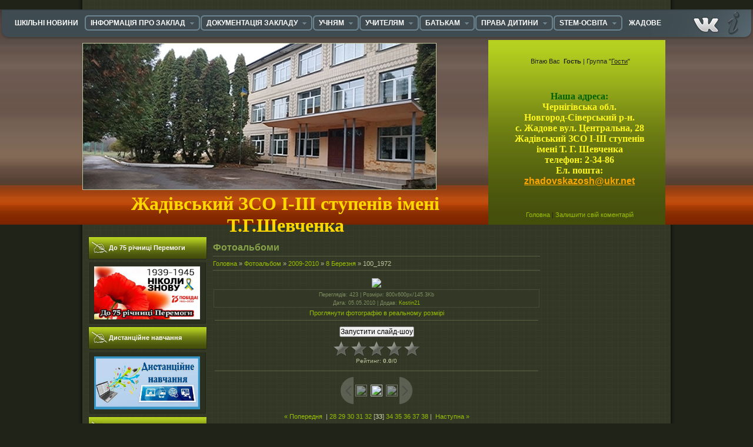

--- FILE ---
content_type: text/html; charset=UTF-8
request_url: http://zhadovskazosh.at.ua/photo/2009_2010/8_bereznja/100_1972/33-0-1116
body_size: 29871
content:
<html><head>

<meta http-equiv="content-type" content="text/html; charset=UTF-8">
<title>100_1972 - 8 Березня &lt;!--if(2009-2010)--&gt;- 2009-2010&lt;!--endif--&gt; - Фотоальбоми - Сайт Жадівської ЗСО І-ІІІ ступенів імені Т. Г. Шевченка</title>

<link type="text/css" rel="stylesheet" href="/_st/my.css" />

	<link rel="stylesheet" href="/.s/src/base.min.css" />
	<link rel="stylesheet" href="/.s/src/layer2.min.css" />

	<script src="/.s/src/jquery-1.12.4.min.js"></script>
	
	<script src="/.s/src/uwnd.min.js"></script>
	<script src="//s759.ucoz.net/cgi/uutils.fcg?a=uSD&ca=2&ug=999&isp=1&r=0.518952194490318"></script>
	<link rel="stylesheet" href="/.s/src/ulightbox/ulightbox.min.css" />
	<link rel="stylesheet" href="/.s/src/photo.css" />
	<link rel="stylesheet" href="/.s/src/photopage.min.css" />
	<link rel="stylesheet" href="/.s/src/socCom.min.css" />
	<link rel="stylesheet" href="/.s/src/social3.css" />
	<script src="/.s/src/ulightbox/ulightbox.min.js"></script>
	<script src="/.s/src/photopage.min.js"></script>
	<script src="/.s/src/socCom.min.js"></script>
	<script src="//sys000.ucoz.net/cgi/uutils.fcg?a=soc_comment_get_data&site=2zhadovskazosh"></script>
	<script>
/* --- UCOZ-JS-DATA --- */
window.uCoz = {"module":"photo","sign":{"5255":"Помічник","7287":"Перейти на сторінку з фотографією.","7251":"Запитаний контент не може бути завантажений<br/>Будь ласка, спробуйте пізніше.","7252":"Попередній","7253":"Розпочати слайдшоу","7254":"Змінити розмір","3125":"Закрити","5458":"Уперед"},"country":"US","layerType":2,"ssid":"324063263477721421545","site":{"id":"2zhadovskazosh","domain":null,"host":"zhadovskazosh.at.ua"},"uLightboxType":1,"language":"uk"};
/* --- UCOZ-JS-CODE --- */

		function eRateEntry(select, id, a = 65, mod = 'photo', mark = +select.value, path = '', ajax, soc) {
			if (mod == 'shop') { path = `/${ id }/edit`; ajax = 2; }
			( !!select ? confirm(select.selectedOptions[0].textContent.trim() + '?') : true )
			&& _uPostForm('', { type:'POST', url:'/' + mod + path, data:{ a, id, mark, mod, ajax, ...soc } });
		}

		function updateRateControls(id, newRate) {
			let entryItem = self['entryID' + id] || self['comEnt' + id];
			let rateWrapper = entryItem.querySelector('.u-rate-wrapper');
			if (rateWrapper && newRate) rateWrapper.innerHTML = newRate;
			if (entryItem) entryItem.querySelectorAll('.u-rate-btn').forEach(btn => btn.remove())
		}
function loginPopupForm(params = {}) { new _uWnd('LF', ' ', -250, -100, { closeonesc:1, resize:1 }, { url:'/index/40' + (params.urlParams ? '?'+params.urlParams : '') }) }
/* --- UCOZ-JS-END --- */
</script>

	<style>.UhideBlock{display:none; }</style>
	<script type="text/javascript">new Image().src = "//counter.yadro.ru/hit;noadsru?r"+escape(document.referrer)+(screen&&";s"+screen.width+"*"+screen.height+"*"+(screen.colorDepth||screen.pixelDepth))+";u"+escape(document.URL)+";"+Date.now();</script>
</head>

<body><br>

<div id="contanier">
<!--U1AHEADER1Z--><script type="text/javascript" src="http://zhadovskazosh.at.ua/styles/menu/libs_010.js"></script>
<link media="screen" href="http://zhadovskazosh.at.ua/styles/menu/010.css" type="text/css" rel="stylesheet"> 


<!-- menu //wallaby.ucoz.ru --> 
<div class="mbar" id="menubar"> 
<div class="mbar"> 
<div class="mbar dpad"> 
<div class="menubar"> 
<ul id="topmenu" class="lcol reset"> 
 <li><a href="http://zhadovskazosh.at.ua/"><b>Шкільні новини</b></a></li> 
<!--1--> 
 <li class="sublnk"><a href="#"><b>Інформація про заклад</b></a> 
<ul> 
 <li><a href="/index/statut_shkoli/0-214"><b>Статут закладу</b></a></li> 
 <li><a href="/index/svidoctvo_pro_atestaciju/0-213"><b>Свідоцтво про атестацію</b></a></li>
 <li><a href="/index/organizacijna_struktura/0-239"><b>Структура методичної роботи</b></a></li>
 <li><a href="/index/mova_navchannja/0-373"><b>Мовою освітнього процесу</b></a></li>
 <li><a href="/index/napovnjuvanist_zakladu/0-369"><b>Наповнюваність закладу</b></a></li>
 <li><a href="/index/0-2"><b>Візитка закладу</b></a></li> 
 <li><a href="/index/teritorija_obslugovuvannja/0-370"><b>Територія обслуговування та організація ведення обліку дітей</b></a></li>
 <li><a href="/index/pro_zabezpechennja_bezpereshkodnogo_dostupu_do_navchalnikh_zakladiv/0-376"><b>Про забезпечення безперешкодного доступу до навчальних закладів</b></a></li>
 <li><a href="/index/materialno_tekhnichne_zabezpechennja_shkoli/0-217"><b>Матеріально-технічне забезпечення</b></a></li>
 <li><a href="/index/kadrovij_sklad_vchiteliv_zakladu/0-375"><b>Кадровий склад вчителів закладу</b></a></li>
 <li><a href="/index/vakansiji/0-384"><b>Наявність вакантних посад</b></a></li>
 <li><a href="/index/finansova_zvitnist_shkoli/0-336"><b>Фінансова звітність закладу</b></a></li> 
 <li><a href="/index/prezentacija_shkoli/0-132"><b>Презентація закладу</b></a></li> 
 </ul> 
 </li> 
 
 <li class="sublnk"><a href="#"><b>Документація закладу</b></a> 
<ul>
 <li><a href="/index/osvitnja_programa_zakladu/0-367"><b>Освітня програма закладу</b></a></li>
 <li><a href="/index/zvit_pro_robotu_zakladu/0-368"><b>Звіт про роботу закладу</b></a></li> 
 <li><a href="/index/plan_evakuaciji_uchniv/0-78" target="_blank"><b>План евакуації учнів</b></a></li> 
 <li><a href="/index/pravila_vnutrishnogo_rozporjadku/0-50"><b>Правила внутрішнього розпорядку</b></a></li> 
</ul> 
 </li> 
<!--/1--> 
<!--2--> 
 <li class="sublnk"><a href="#"><b>Учням</b></a> 
<ul> 
 <li><a href="/Photo/rozklad/rozkladrozklad1_2019.jpg" target="_blank"><b>Розклад уроків</b></a></li> 
 <li><a href="/index/pravila_povedinki/0-377"><b>Правила поведінки здобувачів освіти</b></a></li>
 <li><a href="/index/zno_2018/0-230"><b>ЗНО - 2024</b></a></li> 
 <li><a href="https://vstup.osvita.ua/" target="_blank"><b>Вступ.ОСВІТА.UA</b></a></li>
 <li><a href="/index/centr_profesijnoji_orientaciji/0-262/"><b>«Центр професійної орієнтації» Proforientator.info</b></a></li> 
 <li><a href="https://onlinesafety.info/#/home" target="_blank"><b>Безпечне користування ресурсами мережі Інтернет</b></a></li> 
 <li><a href="/index/uchnjam/0-125"><b>Спеціалізовані Інтернет-сайти дитячої літератури</b></a></li>
 <li><a href="https://www.iznotest.info/" target="_blank"><b>Підготовка до ЗНО</b></a></li>
 <li><a href="http://testinform.in.ua/" target="_blank"><b>ОНЛАЙН ТЕСТУВАННЯ З ШКІЛЬНОГО КУРСУ ІНФОРМАТИКИ</b></a></li>
 </ul> 
</li> 
 
 
<!--/4--> 
 <li class="sublnk"><a href="#"><b>Учителям</b></a> 
<ul> 
 <li><a href="http://www.yrok.net.ua/" target="_blank"><b>Все для вчителя початкових класів</b></a></li>
 <li><a href="https://www.ed-era.com/courses/" target="_blank"><b>ОНЛАЙН-КУРСИ</b></a></li>
 <li><a href="https://courses.ed-era.com/courses/course-v1:MON-EDERA-OSVITORIA+ST101+st101/about" target="_blank"><b>ОНЛАЙН-КУРС ДЛЯ ВЧИТЕЛІВ ПОЧАТКОВОЇ ШКОЛИ</b></a></li>
 <li><a href="/index/spisok_pedagogichnikh_pracivnikiv_shho_atestujutsja_v_2017_2018_navchalnomu_roci/0-247"><b>Атестація педагогічних працівників</b></a></li> 
 <li><a href="http://gra-sonyashnyk.com.ua/" target="_blank"><b>Всеукраїнська українознавча гра «Соняшник»</b></a></li> 
 <li><a href="/index/posadovi_instrukciji/0-259"><b>Посадові інструкції</b></a></li> 
 <li><a href="http://autta.org.ua/" target="_blank"><b>Портал превентивної освіти</b></a></li>
</ul> 
 </li> 

 <!--/5--> 
 <li class="sublnk"><a href="#"><b>Батькам</b></a> 
<ul> 
 <li><a href="/index/dlja_majbutnikh_pershoklasnikiv/0-371"><b>Для майбутніх першокласників</b></a></li> 
 <li><a href="/index/zagalni_poradi_batkam_pershoklasnikiv/0-269"><b>Загальні поради батькам першокласників</b></a></li> 
 <li><a href="/index/shhodo_pidtrimki_ditini_v_period_adaptaciji_do_shkoli/0-270"><b>Щодо підтримки дитини в період адаптації до школи</b></a></li>
 <li><a href="/index/shhodo_strimuvannja_agresivnoji_povedinki_pidlitkiv/0-261"><b>Щодо стримування агресивної поведінки підлітків</b></a></li> 
 <li><a href="/index/prava_ta_obovjazki_batkiv/0-260"><b>Права та обов'язки батьків</b></a></li> 
 
 
 </ul> 
 </li> 
 
 
<!--/2--> 
 <li class="sublnk"><a href="#"><b>Права дитини</b></a> 
<ul> 
<li><a href="/index/prava_ditini/0-241"><b>Права дитини в Україні</b></a></li> 
<li><a href="/index/zakonodavchi_dokumenti/0-242"><b>Про законодавчі документи</b></a></li>
<li><a href="/index/zakhist_personalnikh_danikh/0-243"><b>Захист персональних даних»</b></a></li> 
<li><a href="/index/upovnovazhenim_verkhovnoji_radi_ukrajini_z_prav_ljudini/0-244"target="_blank"><b> Уповноважений Верховної Ради України з прав людини</b></a></li> 
<li><a href="/news/akcija/2018-01-10-257"><b>Акція «16 днів проти насильства»</b></a></li> 
<li><a href="http://pravo.minjust.gov.ua/" target="_blank"><b>Проект Міністерства юстиції України <img height="50" src="/STROKA/Saytu/Pravo.jpg" width="80"></b></a></li> 
<li><a href="http://la-strada.org.ua/" target="_blank"><b>Громадська організація «Ла Страда – Україна» <img height="120" src="/STROKA/La_strada_2_2.gif" width="80"></b></a></li> 
 </ul> 
 </li> 
 
 <!--/3--> 
 <li class="sublnk"><a href="#"><b>STEM-освіта</b></a> 
<ul> 
<li><a href="/index/steam_osvita/0-379"><b>Що таке STEAM-освіта </b></a></li> 
 <li><a href="/index/mejkerskij_stem_proekt/0-380"><b>Мейкерський Stem-проєкт Фотозона «ДЕНЬ СВЯТОГО ВАЛЕНТИНА»</b></a></li>
 <li><a href="/index/stem_proekt_vertep/0-381"><b>Творчий STEM-проєкт «Традиції українського народу в святкуванні Різдва»</b></a></li>
 </ul> 
 </li> 
 
 </li> 
 <li><a href="http://zhadovskazosh.at.ua/index/zhadovo/0-124"><b>Жадове</b></a></li> 
 
 </ul> 
 <a class="thide hinf" href="http://zhadovskazosh.at.ua/index/informacija_pro_sajt/0-126" target="_blank" title="Інформація про сайт">Інформація про сайт</a> 
<a class="thide hrss" href="https://www.facebook.com/groups/570194563541908" target="_blank" title="Ми у facebook.com">Ми у facebook.com</a> 
 
</div></div></div></div> 
<!-- end menu //wallaby.ucoz.ru -->







<table id="topTable" cellspacing="0" cellpadding="0" align="center" border="0">



 
 
 
 
 
 
 
 

 
 
 
 
 
 
 
<!-- /Yandex.Metrika counter -->
 <tbody><tr>
<td id="dataBar" valign="right" rowspan="2"><img title="Жадівський ЗСО І-ІІІ ступенів імені Т. Г. Шевченка" alt="Жадівський ЗСО І-ІІІ ступенів імені Т. Г. Шевченка" src="http://zhadovskazosh.at.ua/styles/s_demo3.jpg" border="1"></td>
<td id="loginBar" align="left"><p style="text-align: center;">&nbsp;Вітаю Вас&nbsp;<span style="font-weight: bold;"> Гость </span> | Группа "<span style="text-decoration: underline;">Гости</span>"</p></td>
 

</tr><tr>
<td id="logoBar" height="184"><!-- <logo> -->
 <div style="MARGIN: 0cm 0cm 0pt; TEXT-ALIGN: center" align="center"><span style="font-weight: bold;"><span style="FONT-SIZE: 12pt; COLOR: darkgreen; FONT-FAMILY: Times New Roman">Наша адреса:<br></span><span style="FONT-SIZE: 12pt; COLOR: #fff61e; FONT-FAMILY: Times New Roman">Чернігівська обл.<br> Новгород-Сіверський р-н.<br>с. Жадове вул. Центральна, 28<br>Жадівський ЗСО І-ІІІ ступенів</span></span></div><div style="MARGIN: 0cm 0cm 0pt; TEXT-ALIGN: center" align="center"><span style="font-weight: bold;"><span style="FONT-SIZE: 12pt; COLOR: #fff61e; FONT-FAMILY: Times New Roman">імені Т. Г. Шевченка<br>телефон: 2-34-86<br>Ел. пошта:</span></span></div><div style="MARGIN: 0cm 0cm 0pt; TEXT-ALIGN: center" align="center"><a href="mailto:zhadovskazosh@ukr.net" style="font-family: Calibri, sans-serif; font-size: 16px; line-height: 18px;"><span style="color: orange; font-weight: bold; text-decoration: underline;">zhadovskazosh@ukr.net</span></a></div><!-- </logo> --></td>
</tr><tr>
<td align="right" height="54">
<div align="center"><span style="FONT-SIZE: 24pt; COLOR: #ffd700; FONT-FAMILY: Monotype Corsiva"><strong>Жадівський ЗСО І-ІІІ ступенів імені Т.Г.Шевченка</strong></div></td>
<td id="navBar" style="text-align: center;"><a title="Головна" href="http://zhadovskazosh.at.ua/"><!--<s5176>-->Головна<!--</s>--></a> | <a href="http://zhadovskazosh.at.ua/gb" title="Залишити свій коментарій"><!--<s3089>-->Залишити свій коментарій<!--</s>--></a> </td></tr></tbody></table><!--/U1AHEADER1Z--> <!-- /Header --> <!-- /Header --> <!-- /Header --> <!-- /Header --> <!-- /Header --> <!-- /Header --> <!-- /Header --> <!-- /Header -->
 <table cellpadding="0" cellspacing="0" border="0" align="center" width="1000"><tbody><tr><td valign="top" style="padding:0 10px 10px 10px;">
 <!-- <middle> -->
 <table border="0" cellpadding="0" cellspacing="0" width="100%">
 <tbody><tr>
 <td valign="top" style="width:202px;">
 <!--U1CLEFTER1Z--><!-- <block105> -->
<table border="0" cellpadding="0" cellspacing="0" class="boxTable"><tbody><tr><td class="boxTitle"><b><!-- <bt> -->До 75 річниці Перемоги<!-- </bt> --></b></td></tr>
<table border="0" cellpadding="0" cellspacing="0" class="boxTable"><tbody><tr> </b></td></tr><tr><td class="boxContent"><!-- <bc> --><A href="/index/den_peremogi/0-349"><IMG width=180 height=90 border=0 alt=" До 75 річниці Перемоги " title="До 75 річниці Перемоги" src=" /DP2020/ASD1.jpg"></A><!-- </bc> --></td></tr></tbody></table>
<!-- </block105> -->

<!-- <block115> -->
<table border="0" cellpadding="0" cellspacing="0" class="boxTable"><tbody><tr><td class="boxTitle"><b><!-- <bt> -->Дистанційне навчання <!-- </bt> --></b></td></tr>
<table border="0" cellpadding="0" cellspacing="0" class="boxTable"><tbody><tr> </b></td></tr><tr><td class="boxContent"><!-- <bc> --><A href="/index/distancijne_navchannja/0-372"><IMG width=180 height=90 border=0 alt=" Дистанційне навчання " title="Дистанційне навчання" src="/Doc_ZSO/DN001.jpg"></A><!-- </bc> --></td></tr></tbody></table>
<!-- </block115> -->


<!-- <block1> -->

<table border="0" cellpadding="0" cellspacing="0" class="boxTable"><tbody><tr><td class="boxTitle"><b><!-- <bt> --><!--<s5184>-->Меню сайту<!--</s>--><!-- </bt> --></b></td></tr><tr><td class="boxContent"><!-- <bc> --><div id="uMenuDiv1" class="uMenuV" style="position:relative;"><ul class="uMenuRoot">
<li><div class="umn-tl"><div class="umn-tr"><div class="umn-tc"></div></div></div><div class="umn-ml"><div class="umn-mr"><div class="umn-mc"><div class="uMenuItem"><a href="http://zhadovskazosh.at.ua/index/nacionalno_patriotichne_vikhovannja_v_shkoli/0-226"><span>Національно-патріотичне виховання в школі</span></a></div></div></div></div><div class="umn-bl"><div class="umn-br"><div class="umn-bc"><div class="umn-footer"></div></div></div></div></li>
<li><div class="umn-tl"><div class="umn-tr"><div class="umn-tc"></div></div></div><div class="umn-ml"><div class="umn-mr"><div class="umn-mc"><div class="uMenuItem"><a href="/index/den_peremogi/0-349"><span>До 75 річниці Перемоги</span></a></div></div></div></div><div class="umn-bl"><div class="umn-br"><div class="umn-bc"><div class="umn-footer"></div></div></div></div></li>
<li style="position:relative;"><div class="umn-tl"><div class="umn-tr"><div class="umn-tc"></div></div></div><div class="umn-ml"><div class="umn-mr"><div class="umn-mc"><div class="uMenuItem"><div class="uMenuArrow"></div><a href="/index/proekt/0-319"><span>Сторінка педагога-організатора</span></a></div></div></div></div><div class="umn-bl"><div class="umn-br"><div class="umn-bc"><div class="umn-footer"></div></div></div></div><ul style="display:none;">
<li><div class="uMenuItem"><a href="/index/proekt/0-319"><span>Сторінка педагога-організатора</span></a></div></li>
<li><div class="uMenuItem"><a href="/index/samovrjaduvannja/0-344"><span>Учнівське самоврядування</span></a></div></li>
<li><div class="uMenuItem"><a href="/index/plan_vikhovnoji_roboti/0-378"><span>План виховної роботи</span></a></div></li>
<li><div class="uMenuItem"><a href="/index/kalendarnij_plan_roboti/0-365"><span>Календарний план роботи Президентсько-юнацької організації</span></a></div></li>
<li><div class="uMenuItem"><a href="/index/struktura/0-366"><span>Структура самоврядування</span></a></div></li></ul></li>
<li style="position:relative;"><div class="umn-tl"><div class="umn-tr"><div class="umn-tc"></div></div></div><div class="umn-ml"><div class="umn-mr"><div class="umn-mc"><div class="uMenuItem"><div class="uMenuArrow"></div><span>Сторінка психолога</span></div></div></div></div><div class="umn-bl"><div class="umn-br"><div class="umn-bc"><div class="umn-footer"></div></div></div></div><ul style="display:none;">
<li><div class="uMenuItem"><a href="https://www.stopbullying.com.ua" target="_blank"><span>Стоп БУЛІНГ</span></a></div></li></ul></li>
<li><div class="umn-tl"><div class="umn-tr"><div class="umn-tc"></div></div></div><div class="umn-ml"><div class="umn-mr"><div class="umn-mc"><div class="uMenuItem"><a href="/index/distancijne_navchannja/0-372"><span>Дистанційне навчання</span></a></div></div></div></div><div class="umn-bl"><div class="umn-br"><div class="umn-bc"><div class="umn-footer"></div></div></div></div></li>
<li><div class="umn-tl"><div class="umn-tr"><div class="umn-tc"></div></div></div><div class="umn-ml"><div class="umn-mr"><div class="umn-mc"><div class="uMenuItem"><a href="/news/virtualnij_tur_po_zhadivskij_zosh_i_iii_stupeniv/2017-02-20-166#"><span>Віртуальна подорож</span></a></div></div></div></div><div class="umn-bl"><div class="umn-br"><div class="umn-bc"><div class="umn-footer"></div></div></div></div></li>
<li style="position:relative;"><div class="umn-tl"><div class="umn-tr"><div class="umn-tc"></div></div></div><div class="umn-ml"><div class="umn-mr"><div class="umn-mc"><div class="uMenuItem"><div class="uMenuArrow"></div><a href="http://zhadovskazosh.at.ua/"><span>Шкільні статті</span></a></div></div></div></div><div class="umn-bl"><div class="umn-br"><div class="umn-bc"><div class="umn-footer"></div></div></div></div><ul style="display:none;">
<li><div class="uMenuItem"><a href="http://zhadovskazosh.at.ua/"><span>Виховні заходи	  </span></a></div><ul style="display:none;">
<li><div class="uMenuItem"><span>2008-2009  </span></div><ul style="display:none;">
<li><div class="uMenuItem"><a href="http://zhadovskazosh.at.ua/news/ptakh_roku_2007_vivilga/2007-12-17-22"><span>«Птах року-2007 Вивільга»  </span></a></div></li>
<li><div class="uMenuItem"><a href="http://zhadovskazosh.at.ua/news/tovariskij_match_mizh_zbirnimi_komandami_zhadivskoji_i_pogorilskoji_shkil/2009-11-13-1"><span>Товариський матч між командами Жадівської і Погорільської шкіл  </span></a></div></li>
<li><div class="uMenuItem"><a href="http://zhadovskazosh.at.ua/news/listopadovi_skhodinki/2009-11-13-2  http://zhadovskazosh.at.ua/news/listopadovi_skhodinki/2009-11-13-2"><span>„Листопадові сходинки“  </span></a></div></li>
<li><div class="uMenuItem"><a href="http://zhadovskazosh.at.ua/news/osinne_svjato/2009-11-13-4"><span>Осіннє свято  </span></a></div></li>
<li><div class="uMenuItem"><a href="http://zhadovskazosh.at.ua/news/mis_osin/2009-11-13-5"><span>Міс осінь  </span></a></div></li>
<li><div class="uMenuItem"><a href="http://zhadovskazosh.at.ua/news/gist_iz_neba/2009-11-13-6"><span>Гість із неба  </span></a></div></li>
<li><div class="uMenuItem"><a href="http://zhadovskazosh.at.ua/news/novorichna_istorija/2009-11-13-7"><span>Новорічна історія  </span></a></div></li>
<li><div class="uMenuItem"><a href="http://zhadovskazosh.at.ua/news/vichna_pamjat_junim_zakhisnikam_ukrajinskoji_derzhavi_poleglim_pid_krutami/2009-11-19-9"><span>Вічна пам’ять захисникам, полеглим під Крутами  </span></a></div></li>
<li><div class="uMenuItem"><a href="http://zhadovskazosh.at.ua/news/ta_prijshli_do_nas_tri_prazniki_v_gosti/2009-11-19-10"><span>Та прийшли до нас три празники в гості!  </span></a></div></li>
<li><div class="uMenuItem"><a href="http://zhadovskazosh.at.ua/news/mi_chuemo_tebe_kobzarju_kriz_stolittja/2009-11-19-11"><span>Ми чуємо тебе, Кобзарю, крізь століття  </span></a></div></li>
<li><div class="uMenuItem"><a href="http://zhadovskazosh.at.ua/news/den_smikhu/2009-11-19-12"><span>День сміху  </span></a></div></li>
<li><div class="uMenuItem"><a href="http://zhadovskazosh.at.ua/news/juni_talanti/2009-11-19-13"><span>Юні таланти  </span></a></div></li></ul></li>
<li><div class="uMenuItem"><span>2009-2010  </span></div><ul style="display:none;">
<li><div class="uMenuItem"><a href="http://zhadovskazosh.at.ua/news/svjato_pershogo_dzvonika/2009-11-21-14"><span>Свято першого дзвоника!  </span></a></div></li>
<li><div class="uMenuItem"><a href="http://zhadovskazosh.at.ua/news/shkilni_vibori/2009-11-21-15"><span>Шкільні вибори  </span></a></div></li>
<li><div class="uMenuItem"><a href="http://zhadovskazosh.at.ua/news/kvitkove_vesillja/2009-11-21-16"><span>Квіткове весілля  </span></a></div></li>
<li><div class="uMenuItem"><a href="http://zhadovskazosh.at.ua/news/pamjat_vona_netlinna_i_vichna/2009-11-21-17"><span>Пам’ять… Вона нетлінна і вічна  </span></a></div></li>
<li><div class="uMenuItem"><a href="http://zhadovskazosh.at.ua/news/etnografichna_ekspedicija/2009-11-21-18"><span>Етнографічна експедиція  </span></a></div></li>
<li><div class="uMenuItem"><a href="http://zhadovskazosh.at.ua/news/den_pracivnikiv_osviti/2009-11-21-19"><span>День працівників освіти  </span></a></div></li>
<li><div class="uMenuItem"><a href="http://zhadovskazosh.at.ua/news/zhadivska_zosh_proti_snidu/2009-12-02-33"><span>Жадівська ЗОШ проти СНІДу!!!  </span></a></div></li>
<li><div class="uMenuItem"><a href="http://zhadovskazosh.at.ua/news/zustrich_iz_narodnim_umilcem_dolgorukom_mikoloju_sergijovichem/2009-12-12-25"><span>Зустріч із народним умільцем Долгоруком Миколою Сергійовичем  </span></a></div></li>
<li><div class="uMenuItem"><a href="http://zhadovskazosh.at.ua/news/den_sela_2009/2010-01-22-28"><span>День села 2009  </span></a></div></li>
<li><div class="uMenuItem"><a href="http://zhadovskazosh.at.ua/news/berezhit_jalinki/2010-01-22-31"><span>Бережіть ялинки!  </span></a></div></li>
<li><div class="uMenuItem"><a href="http://zhadovskazosh.at.ua/news/zustrich_spivocha_dusha_mogo_kraju/2010-01-22-34"><span>ЗУСТРІЧ Співоча душа мого краю  </span></a></div></li>
<li><div class="uMenuItem"><a href="http://zhadovskazosh.at.ua/news/shkilni_olimpiadi/2010-01-22-35"><span>Шкільні олімпіади  </span></a></div></li>
<li><div class="uMenuItem"><a href="http://zhadovskazosh.at.ua/news/rajonni_olimpiadi/2010-01-22-36"><span>Районні олімпіади  </span></a></div></li>
<li><div class="uMenuItem"><a href="http://zhadovskazosh.at.ua/news/svjato_zustrich_spivocha_dusha_mogo_kraju/2010-01-23-38"><span>Свято-зустріч ,,Співоча душа мого краю"  </span></a></div></li>
<li><div class="uMenuItem"><a href="http://zhadovskazosh.at.ua/news/zustrich_z_vishivalnicjami/2010-03-16-71"><span>Зустріч з вишивальницями  </span></a></div></li>
<li><div class="uMenuItem"><a href="http://zhadovskazosh.at.ua/news/ridnu_movu_propagujut/2010-03-29-42"><span>Рідну мову пропагують…  </span></a></div></li>
<li><div class="uMenuItem"><a href="http://zhadovskazosh.at.ua/news/malenkij_mjachik_v_bolshoj_igre/2010-03-29-43"><span>Маленький мячик в большой игре  </span></a></div></li>
<li><div class="uMenuItem"><a href="http://zhadovskazosh.at.ua/news/pisni_opaleni_vijnoju/2010-04-03-47"><span>«Пісні, опалені війною»  </span></a></div></li>
<li><div class="uMenuItem"><a href="http://zhadovskazosh.at.ua/news/tizhden_matematiki/2010-04-06-45"><span>Тиждень математики  </span></a></div></li>
<li><div class="uMenuItem"><a href="http://zhadovskazosh.at.ua/news/mi_chuemo_tebe_kobzarju_kriz_stolittja/2010-04-07-46"><span>Ми чуємо тебе, Кобзарю, крізь століття  </span></a></div></li>
<li><div class="uMenuItem"><a href="http://zhadovskazosh.at.ua/news/vesnjani_svjata/2010-04-08-44"><span>Весняні свята  </span></a></div></li>
<li><div class="uMenuItem"><a href="http://zhadovskazosh.at.ua/news/shkola_vitala_dorogikh_gostej/2010-06-12-48"><span>Школа вітала дорогих гостей  </span></a></div></li></ul></li>
<li><div class="uMenuItem"><span>2010-2011  </span></div><ul style="display:none;">
<li><div class="uMenuItem"><a href="http://zhadovskazosh.at.ua/news/melodija_pershogo_dzvonika/2010-10-31-50"><span>Мелодія Першого дзвоника!!!  </span></a></div></li>
<li><div class="uMenuItem"><a href="http://zhadovskazosh.at.ua/news/ekologichna_gra_stezhina_u_svit_prirodi/2010-10-31-51"><span>Екологічна гра «Стежина у світ природи»  </span></a></div></li>
<li><div class="uMenuItem"><a href="http://zhadovskazosh.at.ua/news/tizhden_istoriji_v_shkoli/2010-10-31-49"><span>Тиждень історії в школі  </span></a></div></li>
<li><div class="uMenuItem"><a href="http://zhadovskazosh.at.ua/news/ornitofauna_sela_zhadove/2011-02-01-77"><span>Орнитофауна села Жадове  </span></a></div></li>
<li><div class="uMenuItem"><a href="http://zhadovskazosh.at.ua/news/den_pracivnikiv_osviti/2011-02-25-55"><span>День працівників освіти  </span></a></div></li>
<li><div class="uMenuItem"><a href="http://zhadovskazosh.at.ua/news/den_vizvolennja_semenivshhini/2011-02-25-56"><span>День визволення Семенiвщини  </span></a></div></li>
<li><div class="uMenuItem"><a href="http://zhadovskazosh.at.ua/news/veselij_jarmarok/2011-02-25-57"><span>Веселий ярмарок  </span></a></div></li>
<li><div class="uMenuItem"><a href="http://zhadovskazosh.at.ua/news/turistichnij_pokhid/2011-02-25-58"><span>Туристичний похід  </span></a></div></li>
<li><div class="uMenuItem"><a href="http://zhadovskazosh.at.ua/news/novorichne_telebachennja/2011-03-02-64"><span>НОВОРІЧНЕ ТЕЛЕБАЧЕННЯ  </span></a></div></li>
<li><div class="uMenuItem"><a href="http://zhadovskazosh.at.ua/news/sud_nad_sigaretoju/2011-03-02-65"><span>Суд над сигаретою  </span></a></div></li>
<li><div class="uMenuItem"><a href="http://zhadovskazosh.at.ua/news/mova_koshtovnij_skarb_narodu/2011-03-02-66"><span>Мова - коштовний скарб народу  </span></a></div></li>
<li><div class="uMenuItem"><a href="http://zhadovskazosh.at.ua/news/bibliotechnij_urok/2011-03-16-70"><span>Бібліотечний урок  </span></a></div></li>
<li><div class="uMenuItem"><a href="http://zhadovskazosh.at.ua/news/turistsko_kraeznavcha_robota/2011-03-16-73"><span>Туристсько – краєзнавча робота  </span></a></div></li>
<li><div class="uMenuItem"><a href="http://zhadovskazosh.at.ua/news/podorozh_u_dukhovnu_skarbnicju_baturina/2011-03-16-75"><span>Подорож у духовну скарбницю Батурина  </span></a></div></li>
<li><div class="uMenuItem"><a href="http://zhadovskazosh.at.ua/news/dovgozhdana_vesna/2011-09-28-83"><span>Довгождана весна  </span></a></div></li>
<li><div class="uMenuItem"><a href="http://zhadovskazosh.at.ua/news/den_smikhu_vechir_starshoklasnikiv/2011-09-28-84"><span>День сміху. Вечір старшокласників  </span></a></div></li>
<li><div class="uMenuItem"><a href="http://zhadovskazosh.at.ua/news/i_dobrota_j_teplo_poednani_u_serci_mami/2011-09-30-93"><span>І доброта, й тепло поєднані у серці мами  </span></a></div></li>
<li><div class="uMenuItem"><a href="http://zhadovskazosh.at.ua/news/bal_bal_bal/2011-09-30-94"><span>Бал! Бал! Бал!  </span></a></div></li>
<li><div class="uMenuItem"><a href="http://zhadovskazosh.at.ua/news/mi_chuemo_tebe_kobzarju_kriz_stolittja/2011-09-30-96"><span>Ми чуємо тебе, Кобзарю, крізь століття  </span></a></div></li></ul></li>
<li><div class="uMenuItem"><span>2011-2012  </span></div><ul style="display:none;">
<li><div class="uMenuItem"><a href="http://zhadovskazosh.at.ua/news/cvjato_pershogo_dzvonika/2011-10-01-86"><span>Cвято першого дзвоника  </span></a></div></li>
<li><div class="uMenuItem"><a href="http://zhadovskazosh.at.ua/news/mali_olimpijski_igri/2011-11-01-87"><span>МАЛІ ОЛІМПІЙСЬКІ ІГРИ  </span></a></div></li>
<li><div class="uMenuItem"><a href="http://zhadovskazosh.at.ua/news/parad_kvitiv/2011-11-01-89"><span>Парад квітів  </span></a></div></li>
<li><div class="uMenuItem"><a href="http://zhadovskazosh.at.ua/news/mi_jim_zavdjachuem_zhittjam/2011-11-01-90"><span>Ми їм завдячуєм життям  </span></a></div></li>
<li><div class="uMenuItem"><a href="http://zhadovskazosh.at.ua/news/turpokhid_vikhidnogo_dnja/2011-11-02-92"><span>Турпохід вихідного дня  </span></a></div></li>
<li><div class="uMenuItem"><a href="/news/6_grudnja_den_ukrajinskoji_armiji/2012-01-30-99"><span>6 грудня – День Української Армії  </span></a></div></li>
<li><div class="uMenuItem"><a href="/news/rajonni_olimpiadi/2012-01-30-100"><span>Районні олімпіади  </span></a></div></li>
<li><div class="uMenuItem"><a href="/news/akcija_zberezhi_jalinku_ne_rubaj_jiji/2012-01-29-101"><span>АКЦІЯ «Збережи ялинку, не рубай її»  </span></a></div></li>
<li><div class="uMenuItem"><a href="/news/novorichna_kazka_zavitala/2012-01-30-104"><span>Новорічна Казка завітала…  </span></a></div></li>
<li><div class="uMenuItem"><a href="/news/novorichni_prigodi/2012-01-30-105"><span>Новорічні пригоди  </span></a></div></li>
<li><div class="uMenuItem"><a href="/news/a_starshoklasniki_stvorili_svoju_kazku/2012-01-31-106"><span>А старшокласники створили свою казку…  </span></a></div></li>
<li><div class="uMenuItem"><a href="/news/volonter_zvuchit_gordo/2012-06-23-111"><span>Волонтер – звучить гордо</span></a></div></li>
<li><div class="uMenuItem"><a href="/news/den_sela_svjato_petra_i_pavla_2012/2012-07-12-114"><span>День села 2012</span></a></div></li></ul></li>
<li><div class="uMenuItem"><span>2012-2013</span></div><ul style="display:none;">
<li><div class="uMenuItem"><a href="/news/boljami_jikhnimi_pam_jat_zhive/2012-09-21-115"><span>Болями їхніми пам'ять живе…</span></a></div></li>
<li><div class="uMenuItem"><a href="/news/1_zhovtnja_den_ljudej_pokhilogo_viku/2012-10-01-113"><span>1 жовтня – День людей похилого віку</span></a></div></li>
<li><div class="uMenuItem"><a href="/news/volonterskij_rukh/2014-03-05-120"><span>Волонтерський рух</span></a></div></li></ul></li>
<li><div class="uMenuItem"><span>2013-2014</span></div><ul style="display:none;">
<li><div class="uMenuItem"><a href="http://zhadovskazosh.at.ua/news/zdorov_39_ja_ponad_use/2015-03-31-123"><span>Виступ агітбригади «Краяни» «Здоров’я – понад усе»</span></a></div></li>
<li><div class="uMenuItem"><a href="http://zhadovskazosh.at.ua/news/podarunok_do_svjata/2015-03-31-128"><span>Подарунок до свята 8 Березня</span></a></div></li></ul></li>
<li><div class="uMenuItem"><span>2014-2015</span></div><ul style="display:none;">
<li><div class="uMenuItem"><a href="http://zhadovskazosh.at.ua/news/scenarij_fleshmobu_golub_miru/2015-04-24-132"><span>Флешмобу «Голуб миру»</span></a></div></li>
<li><div class="uMenuItem"><a href="/news/pozaklasna_robota/2014-11-17-292"><span>Останній осінній турпохід вихідного дня</span></a></div></li>
<li><div class="uMenuItem"><a href="http://zhadovskazosh.at.ua/news/zhadivskoji_zosh_i_iii_stupeniv_otrimala_v_podarunok_novij_tenisnij_stil/2015-04-24-134"><span>В подарунок школі новий тенісний стіл</span></a></div></li></ul></li>
<li><div class="uMenuItem"><span>2015-2016</span></div><ul style="display:none;">
<li><div class="uMenuItem"><a href="http://zhadovskazosh.at.ua/news/den_svjatogo_mikolaja_v_zhadivskij_zosh/2016-01-05-137"><span>День Святого Миколая</span></a></div></li>
<li><div class="uMenuItem"><a href="http://zhadovskazosh.at.ua/news/stattja_iz_gazeti_zhittja_semenivshhini/2015-04-25-135"><span>Стаття з газети «Хто поверне школі ім’я Тараса Шевченка</span></a></div></li>
<li><div class="uMenuItem"><a href="http://zhadovskazosh.at.ua/news/mi_chuemo_tebe_kobzarju_kriz_stolittja/2015-03-31-129"><span>До Дня народження Т.Г.Шевченка</span></a></div></li></ul></li>
<li><div class="uMenuItem"><span>2016-2017</span></div><ul style="display:none;">
<li><div class="uMenuItem"><a href="http://zhadovskazosh.at.ua/news/1_veresnja_den_znan/2016-09-01-156"><span>1 вересня – День знань</span></a></div></li>
<li><div class="uMenuItem"><a href="http://zhadovskazosh.at.ua/news/turistichnij_pokhid_za_marshrutom_zhadove_mikolajivske_dzherelo/2016-10-10-150"><span>Туристичний похід за маршрутом «Жадове - Миколаївське джерело»</span></a></div></li>
<li><div class="uMenuItem"><a href="http://zhadovskazosh.at.ua/news/futbolni_bataliji/2016-10-10-151"><span>Футбольні баталії</span></a></div></li>
<li><div class="uMenuItem"><a href="http://zhadovskazosh.at.ua/news/olimpijskij_tizhden_v_shkoli/2016-10-10-154"><span>Олімпійський тиждень в школі</span></a></div></li>
<li><div class="uMenuItem"><a href="http://zhadovskazosh.at.ua/news/21_veresnja_den_vizvolennja_semenivshhini_vid_nacistskikh_okupantiv/2016-10-10-155"><span>21 вересня – День визволення Семенівщини від нацистських окупантів</span></a></div></li>
<li><div class="uMenuItem"><a href="http://zhadovskazosh.at.ua/news/svjato_oseni/2016-10-10-157"><span>Свято Осені</span></a></div></li>
<li><div class="uMenuItem"><a href="http://zhadovskazosh.at.ua/news/ekskursija_sposterezhennja_za_prirodoju_voseni/2017-03-07-168"><span>Екскурсія «Спостереження за природою восени»</span></a></div></li>
<li><div class="uMenuItem"><a href="http://zhadovskazosh.at.ua/news/den_samovrjaduvannja_v_shkoli/2016-10-10-152"><span>День самоврядування в школі</span></a></div></li>
<li><div class="uMenuItem"><a href="http://zhadovskazosh.at.ua/news/tragedija_babinogo_jaru/2016-10-10-153"><span>Трагедія Бабиного Яру</span></a></div></li>
<li><div class="uMenuItem"><a href="http://zhadovskazosh.at.ua/news/tizhden_znan_z_osnov_bezpeki_zhittedijalnosti/2016-11-15-161"><span>Тиждень знань з основ безпеки життєдіяльності</span></a></div></li>
<li><div class="uMenuItem"><a href="http://zhadovskazosh.at.ua/news/blagodijna_akcija_podaruj_ditini_radist/2016-11-15-162"><span>Благодійна акція «Подаруй дитині радість»</span></a></div></li>
<li><div class="uMenuItem"><a href="http://zhadovskazosh.at.ua/news/linijka_pam_jati_khto_vmirae_v_borotbi_v_sercjakh_zhive_poviki/2017-03-17-172"><span>Лінійка пам’яті «Хто вмирає в боротьбі – в серцях живе повіки»</span></a></div></li>
<li><div class="uMenuItem"><a href="http://zhadovskazosh.at.ua/news/flesh_mob_do_dnja_gidnosti_ta_svobodi/2017-03-21-176"><span>Флеш-моб до Дня гідності та Свободи</span></a></div></li>
<li><div class="uMenuItem"><a href="http://zhadovskazosh.at.ua/news/vidkrittja_kutochka_slavi_ta_urok_muzhnosti/2017-03-21-175"><span>Відкриття куточка Слави та урок мужності</span></a></div></li>
<li><div class="uMenuItem"><a href="http://zhadovskazosh.at.ua/news/naperedodni_dnja_svjatogo_mikolaja/2017-03-22-177"><span>Напередодні Дня Святого Миколая</span></a></div></li>
<li><div class="uMenuItem"><a href="http://zhadovskazosh.at.ua/news/zustrich_z_uchasnikami_ato/2017-03-23-189"><span>Зустріч з учасниками АТО</span></a></div></li>
<li><div class="uMenuItem"><a href="http://zhadovskazosh.at.ua/news/vigotovlennja_gazeti/2017-03-23-186"><span>Виготовлення газети «Без здоров’я нема щастя»</span></a></div></li>
<li><div class="uMenuItem"><a href="http://zhadovskazosh.at.ua/news/gosti_shkilnoji_svitlici/2017-03-17-173"><span>Гості шкільної «Світлиці»</span></a></div></li>
<li><div class="uMenuItem"><a href="http://zhadovskazosh.at.ua/news/prezentacija_do_dnja_sobornosti_ukrajini/2017-03-22-180"><span>Презентація до Дня Соборності України</span></a></div></li>
<li><div class="uMenuItem"><a href="http://zhadovskazosh.at.ua/news/poshukovo_doslidnickoji_ekspediciji_ditej_i_uchnivskoji_molodi/2017-04-07-197"><span>Пошуково-дослідницької експедиції дітей і учнівської молоді «Герої не вмирають»</span></a></div></li>
<li><div class="uMenuItem"><a href="http://zhadovskazosh.at.ua/news/stattja_ju_p_nishhimnogo/2017-04-03-194"><span>Тенісний турнір на призи Євгена Клименка</span></a></div></li>
<li><div class="uMenuItem"><a href="http://zhadovskazosh.at.ua/news/den_evropi/2017-05-23-208"><span>День Європи «Україна – це європа»</span></a></div></li>
<li><div class="uMenuItem"><a href="http://zhadovskazosh.at.ua/news/vechir_starshoklasnikiv/2017-03-24-190"><span>Вечір старшокласників «На крилах любові»</span></a></div></li>
<li><div class="uMenuItem"><a href="http://zhadovskazosh.at.ua/news/podarunok_do_svjata/2017-04-07-196"><span>Подарунок до свята 8 Березня</span></a></div></li>
<li><div class="uMenuItem"><a href="http://zhadovskazosh.at.ua/news/8_bereznja/2017-04-05-225"><span>Жіноче свято – 8 Березня</span></a></div></li>
<li><div class="uMenuItem"><a href="http://zhadovskazosh.at.ua/news/sportivne_zhittja/2017-04-28-261"><span>Перехідний кубок вдруге відбув до Жадова</span></a></div></li>
<li><div class="uMenuItem"><a href="http://zhadovskazosh.at.ua/news/shevchenkivske_svjato/2017-03-21-174"><span>Шевченківське свято</span></a></div></li>
<li><div class="uMenuItem"><a href="http://zhadovskazosh.at.ua/news/shevchenkivski_dni/2017-03-24-191"><span>Шевченківські дні</span></a></div></li>
<li><div class="uMenuItem"><a href="http://zhadovskazosh.at.ua/news/u_semenivci_projshov_rajonnij_etap_shkilnoji_volejbolnoji/2017-02-24-167"><span>Районний етап Шкільної волейбольної ліги України</span></a></div></li>
<li><div class="uMenuItem"><a href="http://zhadovskazosh.at.ua/news/operacija_chistodvir/2016-10-26-160"><span>Операція «Чистодвір»</span></a></div></li>
<li><div class="uMenuItem"><a href="http://zhadovskazosh.at.ua/news/do_dnja_peremogi_9_travnja/2017-05-17-206"><span>До Дня Перемоги 9 Травня</span></a></div></li>
<li><div class="uMenuItem"><a href="http://zhadovskazosh.at.ua/news/svjato_ostannogo_dzvonika/2017-06-30-216"><span>Свято останнього дзвоника</span></a></div></li></ul></li>
<li><div class="uMenuItem"><span>2017-2018</span></div><ul style="display:none;">
<li><div class="uMenuItem"><a href="http://zhadovskazosh.at.ua/news/svjato_pershogo_dzvonika/2017-11-07-218"><span>Свято Першого дзвоника</span></a></div></li>
<li><div class="uMenuItem"><a href="http://zhadovskazosh.at.ua/news/svjato_oseni/2017-11-07-219"><span>Інтелектуально-розважальна гра «Осінній калейдоскоп»</span></a></div></li>
<li><div class="uMenuItem"><a href="http://zhadovskazosh.at.ua/news/svjato_oseni_vistavka/2017-11-07-220"><span>Захід до Дня визволення Семенівщини від нацистських загарбників</span></a></div></li>
<li><div class="uMenuItem"><a href="http://zhadovskazosh.at.ua/news/do_dnja_pracivnikiv_osviti/2017-11-09-221"><span>До Дня працівників освіти</span></a></div></li>
<li><div class="uMenuItem"><a href="http://zhadovskazosh.at.ua/news/do_dnja_pracivnikiv_osviti/2017-11-09-222"><span>Концерт до Дня працівників освіти</span></a></div></li>
<li><div class="uMenuItem"><a href="http://zhadovskazosh.at.ua/news/do_dnja_ukrajinskogo_kozactva/2017-11-09-223"><span>До Дня українського козацтва</span></a></div></li>
<li><div class="uMenuItem"><a href="http://zhadovskazosh.at.ua/news/gurtkova_robota/2017-11-09-224"><span>Активний відпочинок на канікулах</span></a></div></li>
<li><div class="uMenuItem"><a href="http://zhadovskazosh.at.ua/news/urochiste_vidkrittja_godivnichki_teremka_dlja_ptakhiv/2017-11-17-246"><span>Урочисте відкриття годівнички-теремка для птахів</span></a></div></li>
<li><div class="uMenuItem"><a href="http://zhadovskazosh.at.ua/news/shkilne_dozvillja/2017-11-20-247"><span>Конкурс «Школа має таланти»</span></a></div></li>
<li><div class="uMenuItem"><a href="http://zhadovskazosh.at.ua/news/godina_pam_jati/2017-12-02-250"><span>Година пам’яті «Жнива свободи»</span></a></div></li>
<li><div class="uMenuItem"><a href="http://zhadovskazosh.at.ua/news/z_nagodi_dnja_gidnosti_ta_svobodi/2017-12-01-248"><span>З нагоди Дня Гідності та Свободи</span></a></div></li>
<li><div class="uMenuItem"><a href="http://zhadovskazosh.at.ua/news/do_dnja_zbrojnikh_sil_ukrajini/2017-12-12-263"><span>До Дня Збройних Сил України</span></a></div></li>
<li><div class="uMenuItem"><a href="http://zhadovskazosh.at.ua/news/tizhden_pochatkovikh_klasiv/2017-12-15-265"><span>Тиждень початкових класів</span></a></div></li>
<li><div class="uMenuItem"><a href="http://zhadovskazosh.at.ua/news/zvit_uchnivskogo_samovrjaduvannja/2017-12-26-253"><span>Акція «Новорічна майстерня»</span></a></div></li>
<li><div class="uMenuItem"><a href="http://zhadovskazosh.at.ua/news/volonterskij_rukh/2018-01-05-255"><span>Волонтерський рух </span></a></div></li>
<li><div class="uMenuItem"><a href="http://zhadovskazosh.at.ua/news/gurtkova_robota/2018-01-06-259"><span>Гурткова робота «Миколай іде до нас»</span></a></div></li>
<li><div class="uMenuItem"><a href="http://zhadovskazosh.at.ua/news/pozashkilna_robota/2018-01-09-256"><span>Позашкільна робота «Різдвяне колядування»</span></a></div></li>
<li><div class="uMenuItem"><a href="http://zhadovskazosh.at.ua/news/akcija/2018-01-10-257"><span>Акції «16 днів проти насильства»</span></a></div></li>
<li><div class="uMenuItem"><a href="http://zhadovskazosh.at.ua/news/z_nagodi_dnja_sobornosti_ukrajini/2018-01-23-260"><span>З нагоди Дня Соборності України</span></a></div></li>
<li><div class="uMenuItem"><a href="/news/storichchja_pam_39_jati_gerojiv_krut/2018-02-14-291"><span>Сторіччя пам'яті героїв Крут</span></a></div></li>
<li><div class="uMenuItem"><a href="/news/do_mizhnarodnogo_dnja_ridnoji_movi/2018-02-22-295"><span>Ми чуємо тебе, Кобзарю, кріз століття</span></a></div></li>
<li><div class="uMenuItem"><a href="/news/gurtkova_robota/2018-03-03-296"><span>Екологічна інтегрована гра-подорож</span></a></div></li>
<li><div class="uMenuItem"><a href="/news/vikhovna_robota/2018-03-05-297"><span>Зустріч з учасниками АТО</span></a></div></li>
<li><div class="uMenuItem"><a href="/news/gurtkova_robota/2018-03-22-299"><span>Захід до 8 Березня</span></a></div></li>
<li><div class="uMenuItem"><a href="/news/pozashkilna_robota/2018-03-23-306"><span>Конкурс-фестиваль «За нашу свободу»</span></a></div></li>
<li><div class="uMenuItem"><a href="/news/pozashkilna_robota/2018-03-23-307"><span>Шкільна волейбольна ліга України</span></a></div></li>
<li><div class="uMenuItem"><a href="/news/sportivna_robota/2018-05-04-308"><span>«Бронза» рівноцінна «золоту»</span></a></div></li>
<li><div class="uMenuItem"><a href="/news/dobre_dilo/2018-05-04-309"><span>«Намисто добрих справ»</span></a></div></li>
<li><div class="uMenuItem"><a href="/news/patriotichne_vikhovannja/2018-06-04-318"><span>«Джура» - об'єднує, 2018</span></a></div></li></ul></li>
<li><div class="uMenuItem"><span>2018-2019</span></div><ul style="display:none;">
<li><div class="uMenuItem"><a href="/news/pershij_dzvonik/2018-09-06-326"><span>Свято Першого дзвоника</span></a></div></li>
<li><div class="uMenuItem"><a href="/news/vikhovna_robota/2018-10-10-322"><span>Екологічний квест</span></a></div></li>
<li><div class="uMenuItem"><a href="/news/vistavka_kvitiv_ta_kompozicij_2018_roku/2018-10-10-323"><span>«Осінні барви»</span></a></div></li>
<li><div class="uMenuItem"><a href="/news/interaktivnij_urok_zanjattja/2018-10-10-324"><span>Гуманне ставлення до тварин</span></a></div></li>
<li><div class="uMenuItem"><a href="/news/do_dnja_pracivnikiv_osviti/2018-10-17-325"><span>День самоврядування</span></a></div></li>
<li><div class="uMenuItem"><a href="/news/do_dnja_ukrajinskoji_movi_ta_pisemnosti/2018-11-09-328"><span>Всеукраїнський диктант єдності</span></a></div></li>
<li><div class="uMenuItem"><a href="/news/vikhovna_robota/2018-11-22-329"><span>Урок мужності</span></a></div></li>
<li><div class="uMenuItem"><a href="/news/pozashkilna_robota/2018-11-22-330"><span>Етап обласного конкурсу «Яскраві діти України»</span></a></div></li>
<li><div class="uMenuItem"><a href="/news/vechir_starshoklasnikiv/2018-11-27-332"><span>Вечір старшокласників «Хто головний?» (хлопці чи дівчата)</span></a></div></li>
<li><div class="uMenuItem"><a href="/news/vikhovna_robota/2018-11-30-341"><span>Свічка пам’яті </span></a></div></li>
<li><div class="uMenuItem"><a href="/news/tvir_na_konkurs/2018-12-04-333"><span>Твір на шкільний конкурс «Проба пера»</span></a></div></li>
<li><div class="uMenuItem"><a href="/news/sportivna_robota/2018-12-20-334"><span>Спортивне свято «Нумо, юнаки»</span></a></div></li>
<li><div class="uMenuItem"><a href="/news/gurtkova_robota/2019-01-03-335"><span>День Святого Миколая</span></a></div></li>
<li><div class="uMenuItem"><a href="/news/novorichne_svjato/2019-01-28-347"><span>Новорічні дива</span></a></div></li>
<li><div class="uMenuItem"><a href="/news/vikhovna_robota/2019-01-29-337"><span>Христос народився!</span></a></div></li>
<li><div class="uMenuItem"><a href="/news/vechir_starshoklasnikiv/2019-02-01-343"><span>Вечір старшокласників – «Вечорниці» </span></a></div></li>
<li><div class="uMenuItem"><a href="/news/proforientacijna_robota/2019-02-15-344"><span>Подорож до Києва </span></a></div></li>
<li><div class="uMenuItem"><a href="/news/vikhovna_robota/2019-02-20-338"><span>Обпалені війною. Афганістан </span></a></div></li>
<li><div class="uMenuItem"><a href="/news/do_dnja_svjatogo_valentina/2019-03-01-345"><span>День закоханих</span></a></div></li>
<li><div class="uMenuItem"><a href="/news/do_8_bereznja/2019-03-27-346"><span>8 Березня </span></a></div></li>
<li><div class="uMenuItem"><a href="/news/patriotichne_vikhovannja/2019-05-14-349"><span>Районний етап військово-патріотичної гри «Сокіл» («Джура»)</span></a></div></li>
<li><div class="uMenuItem"><a href="/news/patriotichne_vikhovannja/2019-05-24-350"><span>Обласний етап військово-патріотичної гри «Сокіл» («Джура»)</span></a></div></li>
<li><div class="uMenuItem"><a href="/news/svjato_ostannogo_dzvonika/2019-05-28-351"><span>Свято Останнього дзвоника</span></a></div></li>
<li><div class="uMenuItem"><a href="/news/patriotichne_vikhovannja/2019-06-26-352"><span>Обласний зліт-змагання з спортивного туризму </span></a></div></li>
<li><div class="uMenuItem"><a href="/news/patriotichne_vikhovannja/2019-07-19-353"><span>Всеукраїнський етап військово-патріотичної гри «Сокіл» («Джура»)</span></a></div></li></ul></li></ul></li>
<li><div class="uMenuItem"><span>Сценарії	  </span></div><ul style="display:none;">
<li><div class="uMenuItem"><a href="http://zhadovskazosh.at.ua/news/ekologichna_gra_stezhinka_u_svit_prirodi/2010-10-30-52"><span>ЕКОЛОГІЧНА ГРА «СТЕЖИНКА У СВІТ ПРИРОДИ» (сценарій)  </span></a></div></li>
<li><div class="uMenuItem"><a href="http://zhadovskazosh.at.ua/news/scenarij_pershij_dzvonik_2010/2010-10-30-53"><span>Сценарій. Перший Дзвоник 2010  </span></a></div></li>
<li><div class="uMenuItem"><a href="http://zhadovskazosh.at.ua/news/chervona_shapochka_scenarij_novogo_roku/2011-03-02-67"><span>Червона Шапочка (Сценарій Нового року)  </span></a></div></li>
<li><div class="uMenuItem"><a href="/news/vikhovnij_zakhid_do_dnja_narodzhennja_t_g_shevchenka/2014-01-03-293"><span>Виховний захід до Дня народження Т.Г.Шевченка</span></a></div></li>
<li><div class="uMenuItem"><a href="/index/scenarij_prishkilnogo_taboru/0-192"><span>Сценарій Пришкільного табору ,,Веселка 2012"</span></a></div></li>
<li><div class="uMenuItem"><a href="/news/scenarij_urochistoji_linijki_vidkrittja_zmini_v_ozdorovchomu_tabori_veselka/2012-06-21-110"><span>Сценарій урачистої лінійки відкриття оздоровчого табору ,,Веселка"</span></a></div></li>
<li><div class="uMenuItem"><a href="/news/scenarij_zasidannja_v_intelektualnij_kav_jarni_grupi_volonter/2012-06-24-112"><span>Сценарій засідання в інтелектуальній кав’ярні групи «Волонтер»</span></a></div></li>
<li><div class="uMenuItem"><a href="/news/zhittja_ce_mit_zumij_jogo_prozhiti/2014-03-05-121"><span>Життя — це мить, зумій його прожити...</span></a></div></li>
<li><div class="uMenuItem"><a href="http://zhadovskazosh.at.ua/news/matematichnij_kvk/2017-03-22-183"><span>Математичний КВК учнів 10-11 класів</span></a></div></li>
<li><div class="uMenuItem"><a href="http://zhadovskazosh.at.ua/news/urok_ekskursija/2017-03-22-178"><span>Урок-екскурсія на тему «Спостереження за природою восени»</span></a></div></li>
<li><div class="uMenuItem"><a href="http://zhadovskazosh.at.ua/news/scenarij_fleshmobu_golub_miru/2015-04-24-132"><span>Сценарій флешмобу «Голуб миру»  </span></a></div></li>
<li><div class="uMenuItem"><a href="http://zhadovskazosh.at.ua/news/matematichnij_turnir/2017-02-26-267"><span>Математичний турнір «Математика – цариця наук»</span></a></div></li>
<li><div class="uMenuItem"><a href="/news/scenarij_gri_zmagannja_krashhij_fizik/2017-04-22-294"><span>Сценарій гри-змагання «Кращий фізик»</span></a></div></li>
<li><div class="uMenuItem"><a href="http://zhadovskazosh.at.ua/news/zarubizhna_literatura/2017-11-11-266"><span>Відкритий урок зарубіжної літератури</span></a></div></li>
<li><div class="uMenuItem"><a href="http://zhadovskazosh.at.ua/news/apoao/2017-10-20-282"><span>Розважально-ігрова програма «Турнір друзів»</span></a></div></li>
<li><div class="uMenuItem"><a href="http://zhadovskazosh.at.ua/news/gffghfgh/2017-12-16-283"><span>Інтелектуальна гра-подорож «Мандрівка країною знань»</span></a></div></li>
<li><div class="uMenuItem"><a href="http://zhadovskazosh.at.ua/news/fleshmob/2017-12-17-284"><span>Флешмоб «Веселий стадіон»</span></a></div></li></ul></li>
<li><div class="uMenuItem"><span>Різне</span></div><ul style="display:none;">
<li><div class="uMenuItem"><a href="/index/nashi_zemljaki/0-140"><span>Наші земляки</span></a></div></li>
<li><div class="uMenuItem"><a href="/news/z_dosvidu_roboti_nishhimnij_ju_p/2014-03-05-122"><span>З досвіду роботи Ніщимний Ю.П.</span></a></div></li>
<li><div class="uMenuItem"><a href="/index/zbirka_tvoriv_uchniv/0-46"><span>Збірка творів учнів</span></a></div></li>
<li><div class="uMenuItem"><a href="http://zhadovskazosh.at.ua/news/novi_eksponati_svitlici/2011-03-16-72"><span>Нові експонати „Світлиці”  </span></a></div></li>
<li><div class="uMenuItem"><a href="/index/shkilnij_evroklub_globus/0-191"><span>Шкільний Євроклуб «Глобус»</span></a></div></li>
<li><div class="uMenuItem"><a href="/news/vidpovidati_najvishhim_osvitnim_standartam/2012-11-15-116"><span>Відповідати найвищим освітнім стандартам</span></a></div></li></ul></li></ul></li>
<li style="position:relative;"><div class="umn-tl"><div class="umn-tr"><div class="umn-tc"></div></div></div><div class="umn-ml"><div class="umn-mr"><div class="umn-mc"><div class="uMenuItem"><div class="uMenuArrow"></div><span>Туристсько-краєзнавча робота</span></div></div></div></div><div class="umn-bl"><div class="umn-br"><div class="umn-bc"><div class="umn-footer"></div></div></div></div><ul style="display:none;">
<li><div class="uMenuItem"><a href="http://zhadovskazosh.at.ua/news/pod/2016-03-17-272"><span>Жадове - Чайкіне</span></a></div></li>
<li><div class="uMenuItem"><a href="http://zhadovskazosh.at.ua/news/zmagannja_2011/2016-03-17-273"><span>Змагання. 2011 рік</span></a></div></li>
<li><div class="uMenuItem"><a href="/news/zhadove_pogorilci_2012rik/2016-03-18-141"><span>Жадове - Погорільці</span></a></div></li>
<li><div class="uMenuItem"><a href="/news/zmagannja_2012rik/2016-03-18-142"><span>Змагання. 2012 рік</span></a></div></li>
<li><div class="uMenuItem"><a href="http://zhadovskazosh.at.ua/news/zmagannja_kolichivka_2013_rik/2016-03-18-274"><span>Змагання Количівка. 2013 рік</span></a></div></li>
<li><div class="uMenuItem"><a href="/news/zhadove_ivanivka_2014rik/2016-03-18-144"><span>Жадове - Іванівка. 2014 рік</span></a></div></li>
<li><div class="uMenuItem"><a href="/news/zhadove_masheve_2014rik/2016-03-18-145"><span>Жадове - Машеве. 2014 рік</span></a></div></li>
<li><div class="uMenuItem"><a href="/news/ditjacho_junacka_vijskovo_patriotichna_gra_sokil/2016-03-18-146"><span>Дитячо-юнацька військово-патріотична гра «Сокіл»</span></a></div></li>
<li><div class="uMenuItem"><a href="/news/zhadove_khomutivshhina_2015rik/2016-03-18-147"><span>Жадове - Хомутівщина. 2015 рік</span></a></div></li>
<li><div class="uMenuItem"><a href="/news/zhadove_vertoba_2015rik/2016-03-18-148"><span>Жадове - Вертьоба. 2015 рік</span></a></div></li>
<li><div class="uMenuItem"><a href="/news/turistichnij_pokhid_za_marshrutom_zhadove_mikolajivske_dzherelo/2016-10-10-150"><span>Туристичний похід за маршрутом «Жадове - Миколаївське джерело»</span></a></div></li>
<li><div class="uMenuItem"><a href="http://zhadovskazosh.at.ua/news/gra_sokil_dzhura_2017/2017-05-18-215"><span>Гра «Сокіл» («Джура») – 2017</span></a></div></li>
<li><div class="uMenuItem"><a href="/news/patriotichne_vikhovannja/2018-06-04-318"><span>«Джура» - об'єднує, 2018</span></a></div></li></ul></li>
<li style="position:relative;"><div class="umn-tl"><div class="umn-tr"><div class="umn-tc"></div></div></div><div class="umn-ml"><div class="umn-mr"><div class="umn-mc"><div class="uMenuItem"><div class="uMenuArrow"></div><a href="/index/dokumentacija/0-268"><span>Пришкільний табір Веселка	  </span></a></div></div></div></div><div class="umn-bl"><div class="umn-br"><div class="umn-bc"><div class="umn-footer"></div></div></div></div><ul style="display:none;">
<li><div class="uMenuItem"><a href="http://zhadovskazosh.at.ua/index/dokumentacija/0-268"><span>Документація</span></a></div></li>
<li><div class="uMenuItem"><a href="/index/zvit_1_prishkilnogo_taboru_veselka_2007r/0-276"><span>Звіт №1 2007 р.</span></a></div></li>
<li><div class="uMenuItem"><a href="/index/zvit_2_prishkilnogo_taboru_veselka_2008r/0-275"><span>Звіт №2 2008 р.</span></a></div></li>
<li><div class="uMenuItem"><a href="/index/zvit_3_prishkilnogo_taboru_veselka_2009r/0-274"><span>Звіт №3 2009 р.</span></a></div></li>
<li><div class="uMenuItem"><a href="/index/zvit_4_prishkilnogo_taboru_veselka_2010r/0-273"><span>Звіт №4 2010 р.</span></a></div></li>
<li><div class="uMenuItem"><a href="/news/prishkilnij_tabir_veselna_2012/2012-06-19-108"><span>Звіт №5 2012 р.</span></a></div></li>
<li><div class="uMenuItem"><a href="http://zhadovskazosh.at.ua/news/zvit_z_vikhovnoji_roboti/2015-09-01-195"><span>Звіт №8 2015 р.</span></a></div></li>
<li><div class="uMenuItem"><a href="/index/tabir_2016/0-285"><span>Звіт №9 2016 р.</span></a></div></li>
<li><div class="uMenuItem"><a href="http://zhadovskazosh.at.ua/news/tabir_2017/2017-07-03-217"><span>Звіт №10 2017 р.</span></a></div></li>
<li><div class="uMenuItem"><a href="/news/zvit_pro_robotu_prishkilnogo_taboru_veselka_1/2018-06-22-327"><span>Звіт №11 2018 р.</span></a></div></li>
<li><div class="uMenuItem"><a href="/news/zvit_pro_robotu_prishkilnogo_taboru_veselka_1/2019-06-17-367"><span>Звіт №12 2019 р.</span></a></div></li></ul></li>
<li style="position:relative;"><div class="umn-tl"><div class="umn-tr"><div class="umn-tc"></div></div></div><div class="umn-ml"><div class="umn-mr"><div class="umn-mc"><div class="uMenuItem"><div class="uMenuArrow"></div><a href="/index/shkilna_gazeta_divosvit/0-246"><span>Шкільна газета «Дивосвіт»</span></a></div></div></div></div><div class="umn-bl"><div class="umn-br"><div class="umn-bc"><div class="umn-footer"></div></div></div></div><ul style="display:none;">
<li><div class="uMenuItem"><a href="/news/shkilna_gazeta_divosvit_1/2009-11-21-20"><span>Шкільна газета «Дивосвіт» №1</span></a></div></li>
<li><div class="uMenuItem"><a href="/news/shkilna_gazeta_divosvit_4/2010-01-22-37"><span>Шкільна газета «Дивосвіт» №2</span></a></div></li>
<li><div class="uMenuItem"><a href="/news/gazeta_1_2010/2011-03-16-76"><span>Шкільна газета «Дивосвіт» №3</span></a></div></li>
<li><div class="uMenuItem"><a href="/index/gazeta_7/0-91"><span>Шкільна газета «Дивосвіт» №4</span></a></div></li>
<li><div class="uMenuItem"><a href="/index/gazeta_5/0-165"><span>Шкільна газета «Дивосвіт» №5</span></a></div></li>
<li><div class="uMenuItem"><a href="/index/shkilna_gazeta_divosvit_quot_6/0-166"><span>Шкільна газета «Дивосвіт» №6</span></a></div></li>
<li><div class="uMenuItem"><a href="/index/gazeta_7/0-177"><span>Шкільна газета «Дивосвіт» №7</span></a></div></li></ul></li>
<li style="position:relative;"><div class="umn-tl"><div class="umn-tr"><div class="umn-tc"></div></div></div><div class="umn-ml"><div class="umn-mr"><div class="umn-mc"><div class="uMenuItem"><div class="uMenuArrow"></div><a href="http://zhadovskazosh.at.ua/photo/"><span>Фотографії</span></a></div></div></div></div><div class="umn-bl"><div class="umn-br"><div class="umn-bc"><div class="umn-footer"></div></div></div></div><ul style="display:none;">
<li><div class="uMenuItem"><a href="http://zhadovskazosh.at.ua/photo/2006_2007/21"><span>2006-2007	  </span></a></div></li>
<li><div class="uMenuItem"><a href="http://zhadovskazosh.at.ua/photo/2007_2008/1"><span>2007-2008	  </span></a></div><ul style="display:none;">
<li><div class="uMenuItem"><a href="http://zhadovskazosh.at.ua/photo/2007_2008/poslednij_dzvonik/3"><span>Последний дзвоник!!!  </span></a></div></li>
<li><div class="uMenuItem"><a href="http://zhadovskazosh.at.ua/photo/2007_2008/vipusknij_vechir/4"><span>Випускний вечір  </span></a></div></li>
<li><div class="uMenuItem"><a href="http://zhadovskazosh.at.ua/photo/2007_2008/pervij_zvonik/5"><span>Первий звоник  </span></a></div></li>
<li><div class="uMenuItem"><a href="http://zhadovskazosh.at.ua/photo/2007_2008/vipusknij_vechir_9_klas/6"><span>Випускний вечір 9 клас  </span></a></div></li>
<li><div class="uMenuItem"><a href="http://zhadovskazosh.at.ua/photo/2007_2008/lager/19"><span>Лагер  </span></a></div></li>
<li><div class="uMenuItem"><a href="http://zhadovskazosh.at.ua/photo/2007_2008/shkilni_dni/20"><span>Шкільні дні  </span></a></div></li></ul></li>
<li><div class="uMenuItem"><a href="http://zhadovskazosh.at.ua/photo/2008_2009/2"><span>2008-2009	  </span></a></div><ul style="display:none;">
<li><div class="uMenuItem"><a href="http://zhadovskazosh.at.ua/photo/2008_2009/pershij_zvonik/7"><span>Перший звоник  </span></a></div></li>
<li><div class="uMenuItem"><a href="http://zhadovskazosh.at.ua/photo/2008_2009/svjato_kvitiv/8"><span>Свято квітів  </span></a></div></li>
<li><div class="uMenuItem"><a href="http://zhadovskazosh.at.ua/photo/2008_2009/kozachki/9"><span>Козачки   </span></a></div></li>
<li><div class="uMenuItem"><a href="http://zhadovskazosh.at.ua/photo/2008_2009/pershi_kroki_do_khodozhnosti/10"><span>Перші кроки до ходожності   </span></a></div></li>
<li><div class="uMenuItem"><a href="http://zhadovskazosh.at.ua/photo/2008_2009/novij_rik/11"><span>Новий рік  </span></a></div></li>
<li><div class="uMenuItem"><a href="http://zhadovskazosh.at.ua/photo/2008_2009/den_svjatogo_valentina/12"><span>День Святого Валентина  </span></a></div></li>
<li><div class="uMenuItem"><a href="http://zhadovskazosh.at.ua/photo/2008_2009/ridna_movo/13"><span>Рідна мово  </span></a></div></li>
<li><div class="uMenuItem"><a href="http://zhadovskazosh.at.ua/photo/2008_2009/pamjati_kobzarja/14"><span>Памяті Кобзаря  </span></a></div></li>
<li><div class="uMenuItem"><a href="http://zhadovskazosh.at.ua/photo/2008_2009/juni_fiziki/15"><span>Юні фізики  </span></a></div></li>
<li><div class="uMenuItem"><a href="http://zhadovskazosh.at.ua/photo/2008_2009/divis_ne_zabud_ljudinoju_bud/16"><span>Дивись не забудь, Людиною будь!  </span></a></div></li>
<li><div class="uMenuItem"><a href="http://zhadovskazosh.at.ua/photo/2008_2009/den_peremogi/17"><span>День перемоги  </span></a></div></li>
<li><div class="uMenuItem"><a href="http://zhadovskazosh.at.ua/photo/2008_2009/ostannij_zvonik/18"><span>Останній звоник  </span></a></div></li>
<li><div class="uMenuItem"><a href="http://zhadovskazosh.at.ua/photo/2008_2009/tovariskij_match_mizh_zbirnimi_komandami_zhadivskoji_i_pogorilskoji_shkil/30"><span>Товариський матч між збірними командами Жадівської і Погорільської шкіл  </span></a></div></li></ul></li>
<li><div class="uMenuItem"><a href="http://zhadovskazosh.at.ua/photo/2009_2010/22"><span>2009-2010	  </span></a></div><ul style="display:none;">
<li><div class="uMenuItem"><a href="http://zhadovskazosh.at.ua/photo/2009_2010/1_veresnja/24"><span>1 вересня  </span></a></div></li>
<li><div class="uMenuItem"><a href="http://zhadovskazosh.at.ua/photo/2009_2010/den_uchitelja/25"><span>День учителя   </span></a></div></li>
<li><div class="uMenuItem"><a href="http://zhadovskazosh.at.ua/photo/2009_2010/svjato_kvitiv/26"><span>Свято квітів  </span></a></div></li>
<li><div class="uMenuItem"><a href="http://zhadovskazosh.at.ua/photo/2009_2010/turpokhid_v_spogorilci/27"><span>Турпохід в с.Погорільці  </span></a></div></li>
<li><div class="uMenuItem"><a href="http://zhadovskazosh.at.ua/photo/2009_2010/novij_rik_2010/28"><span>Новий рік 2010  </span></a></div></li>
<li><div class="uMenuItem"><a href="http://zhadovskazosh.at.ua/photo/2009_2010/den_svjatogo_valentina/29"><span>День Святого Валентина  </span></a></div></li>
<li><div class="uMenuItem"><a href="http://zhadovskazosh.at.ua/photo/2009_2010/mi_chuemo_tebe_kobzarju_kriz_stolittja/31"><span>Ми чуємо тебе, Кобзарю, крізь століття  </span></a></div></li>
<li><div class="uMenuItem"><a href="http://zhadovskazosh.at.ua/photo/2009_2010/malenkij_mjachik_v_bolshoj_igre/32"><span>Маленький мячик в большой игре  </span></a></div></li>
<li><div class="uMenuItem"><a href="http://zhadovskazosh.at.ua/photo/2009_2010/8_bereznja/33"><span>8 Березня  </span></a></div></li>
<li><div class="uMenuItem"><a href="http://zhadovskazosh.at.ua/photo/2009_2010/9_travnja/34"><span>9 Травня  </span></a></div></li>
<li><div class="uMenuItem"><a href="http://zhadovskazosh.at.ua/photo/2009_2010/shkola_vitae_dorogikh_gostej/35"><span>Школа вітає дорогих гостей  </span></a></div></li>
<li><div class="uMenuItem"><a href="http://zhadovskazosh.at.ua/photo/2009_2010/ostannij_zvonik/36"><span>Останній звоник  </span></a></div></li>
<li><div class="uMenuItem"><a href="http://zhadovskazosh.at.ua/photo/2009_2010/vipusknij_11_klas/42"><span>Випускний 11 клас  </span></a></div></li>
<li><div class="uMenuItem"><a href="http://zhadovskazosh.at.ua/photo/2009_2010/lager/41"><span>Лагер  </span></a></div></li></ul></li>
<li><div class="uMenuItem"><a href="http://zhadovskazosh.at.ua/photo/2010_2011/37"><span>2010-2011	  </span></a></div><ul style="display:none;">
<li><div class="uMenuItem"><a href="http://zhadovskazosh.at.ua/photo/2010_2011/pershij_zvonik/38"><span>Перший звоник  </span></a></div></li>
<li><div class="uMenuItem"><a href="http://zhadovskazosh.at.ua/photo/2010_2011/svjato_kvitiv/39"><span>Екологічна гра «Стежина у світ природи»  </span></a></div></li>
<li><div class="uMenuItem"><a href="http://zhadovskazosh.at.ua/photo/2010_2011/den_uchitelja/40"><span>День учителя  </span></a></div></li>
<li><div class="uMenuItem"><a href="http://zhadovskazosh.at.ua/photo/2010_2011/vechir_muziki/43"><span>Вечір музики  </span></a></div></li>
<li><div class="uMenuItem"><a href="http://zhadovskazosh.at.ua/photo/2010_2011/novij_rik/46"><span>Новий рік  </span></a></div></li>
<li><div class="uMenuItem"><a href="http://zhadovskazosh.at.ua/photo/2010_2011/mi_chuemo_tebe_kobzarju_kriz_stolittja/45"><span>Ми чуємо тебе, Кобзарю, крізь століття  </span></a></div></li>
<li><div class="uMenuItem"><a href="http://zhadovskazosh.at.ua/photo/2010_2011/do_8_bereznja/44"><span>До 8 березня  </span></a></div></li>
<li><div class="uMenuItem"><a href="http://zhadovskazosh.at.ua/photo/2010_2011/pioneri/47"><span>Піонери  </span></a></div></li>
<li><div class="uMenuItem"><a href="http://zhadovskazosh.at.ua/photo/2010_2011/sud_nad_sigoretoj/48"><span>Суд над сигоретой  </span></a></div></li>
<li><div class="uMenuItem"><a href="http://zhadovskazosh.at.ua/photo/2010_2011/oleg_ljashko/50"><span>Олег Ляшко  </span></a></div></li>
<li><div class="uMenuItem"><a href="http://zhadovskazosh.at.ua/photo/2010_2011/gosti/51"><span>Весна</span></a></div></li></ul></li>
<li><div class="uMenuItem"><a href="/photo/2011_2012/64"><span>2011-2012</span></a></div><ul style="display:none;">
<li><div class="uMenuItem"><a href="/photo/2011_2012/1_veresnja/65"><span>1 Вересня</span></a></div></li>
<li><div class="uMenuItem"><a href="/photo/2011_2012/ekskursija_do_lisu_1_klas/66"><span>Екскурсія до лісу (1 клас)</span></a></div></li>
<li><div class="uMenuItem"><a href="/photo/2011_2012/ekskursija_7_klas/67"><span>Екскурсія (7 клас)</span></a></div></li></ul></li>
<li><div class="uMenuItem"><a href="/photo/2012_2013/70"><span>2012-2013</span></a></div><ul style="display:none;">
<li><div class="uMenuItem"><a href="/photo/2012_2013/vidkrittja_memorialu_pislja_restavraciji/74"><span>Відкриття Меморіалу після реставрації</span></a></div></li>
<li><div class="uMenuItem"><a href="/photo/2012_2013/novij_rik/71"><span>Новий рік</span></a></div></li>
<li><div class="uMenuItem"><a href="/photo/2012_2013/prishla_vesna/72"><span>Пришла весна</span></a></div></li>
<li><div class="uMenuItem"><a href="/photo/2012_2013/den_peremogi/73"><span>День Перемоги</span></a></div></li></ul></li>
<li><div class="uMenuItem"><a href="/photo/2013_2014/75"><span>2013-2014</span></a></div><ul style="display:none;">
<li><div class="uMenuItem"><a href="/photo/2013_2014/znovu_do_shkoli/76"><span>Знову до школи</span></a></div></li>
<li><div class="uMenuItem"><a href="/photo/2013_2014/do_shkoli_zavitali_gosti/77"><span>До школи завітали гості </span></a></div></li>
<li><div class="uMenuItem"><a href="/photo/2013_2014/volonterskij_rukh/78"><span>Волонтерський рух</span></a></div></li>
<li><div class="uMenuItem"><a href="/photo/2013_2014/den_pracivnikiv_osviti/79"><span>День працівників освіти</span></a></div></li>
<li><div class="uMenuItem"><a href="/photo/2013_2014/ekskursija_3_klas/80"><span>Екскурсія - 3 клас</span></a></div></li>
<li><div class="uMenuItem"><a href="/photo/2013_2014/zustrich_z_ivanivskoju_zosh/81"><span>Зустріч з Іванівською ЗОШ</span></a></div></li>
<li><div class="uMenuItem"><a href="/photo/2013_2014/rizni_zakhodi/83"><span>Різні заходи</span></a></div></li>
<li><div class="uMenuItem"><a href="/photo/2013_2014/tabir_2014/82"><span>Табір-2014</span></a></div></li></ul></li>
<li><div class="uMenuItem"><a href="/photo/2014_2015/85"><span>2014-2015</span></a></div><ul style="display:none;">
<li><div class="uMenuItem"><a href="/photo/2014_2015/znovu_na_ekskursiju_4_klas/84"><span>Знову на екскурсію (4 клас)</span></a></div></li>
<li><div class="uMenuItem"><a href="/photo/2014_2015/pochatkovi_klasi/86"><span>Початкові класи</span></a></div></li></ul></li>
<li><div class="uMenuItem"><a href="/photo/2015_2016/57"><span>2015-2016</span></a></div><ul style="display:none;">
<li><div class="uMenuItem"><a href="/photo/2015_2016/den_pracivnikiv_osviti/62"><span>День працівників освіти</span></a></div></li>
<li><div class="uMenuItem"><a href="/photo/2015_2016/8_bereznja/59"><span>8 Березня</span></a></div></li>
<li><div class="uMenuItem"><a href="/photo/2015_2016/8_bereznja_vechir_starshoklasnikiv_2016/60"><span>8 Березня. Вечір старшокласників</span></a></div></li>
<li><div class="uMenuItem"><a href="/photo/2015_2016/dzhura_2016/61"><span>Джура 2016</span></a></div></li>
<li><div class="uMenuItem"><a href="/photo/2015_2016/den_peremogi/58"><span>День Перемоги</span></a></div></li>
<li><div class="uMenuItem"><a href="/photo/2015_2016/vipusk_2016/87"><span>Випуск – 2016</span></a></div></li></ul></li>
<li><div class="uMenuItem"><a href="/photo/2016_2017/88"><span>2016-2017</span></a></div><ul style="display:none;">
<li><div class="uMenuItem"><a href="/photo/2016_2017/vidkritij_zakhid_dlja_pedagogiv_organizatoriv/92"><span>Відкритий захід для педагогів-організаторів</span></a></div></li>
<li><div class="uMenuItem"><a href="/photo/2016_2017/8_bereznja/90"><span>8 Березня</span></a></div></li>
<li><div class="uMenuItem"><a href="/photo/2016_2017/do_dnja_narodzhennja_t_g_shevchenka/91"><span> До Дня народження Т.Г.Шевченка</span></a></div></li>
<li><div class="uMenuItem"><a href="/photo/2016_2017/9_klas/89"><span>9 клас</span></a></div></li>
<li><div class="uMenuItem"><a href="/photo/2016_2017/vipuskniki/93"><span>Випускники</span></a></div></li></ul></li>
<li><div class="uMenuItem"><a href="/photo/2016_2017/52"><span>2017-2018</span></a></div><ul style="display:none;">
<li><div class="uMenuItem"><a href="http://zhadovskazosh.at.ua/photo/2016_2017/14_zhovtnja_zmagannja_pochatkovikh_klasiv/54"><span>14 жовтня - Змагання початкових класів</span></a></div></li>
<li><div class="uMenuItem"><a href="http://zhadovskazosh.at.ua/photo/2016_2017/tizhden_pochatkovikh_klasiv/53"><span>Тиждень початкових класів</span></a></div></li>
<li><div class="uMenuItem"><a href="http://zhadovskazosh.at.ua/photo/2016_2017/turistichno_kraeznavchij_pokhid/55"><span>Туристично-краєзнавчий похід</span></a></div></li>
<li><div class="uMenuItem"><a href="http://zhadovskazosh.at.ua/photo/2016_2017/mikolaj_ide_do_nas/56"><span>Миколай іде до нас</span></a></div></li>
<li><div class="uMenuItem"><a href="/photo/2016_2017/mizhnarodnij_den_ridnoji_movi/94"><span>Міжнародний день рідної мови</span></a></div></li>
<li><div class="uMenuItem"><a href="/photo/2016_2017/8_bereznja/95"><span>8 Березня</span></a></div></li></ul></li>
<li><div class="uMenuItem"><a href="/photo/2018_2019/96"><span>2018-2019</span></a></div><ul style="display:none;">
<li><div class="uMenuItem"><a href="http://zhadovskazosh.at.ua/photo/2018_2019/pershij_dzvonik/99"><span>Перший дзвоник</span></a></div></li>
<li><div class="uMenuItem"><a href="http://zhadovskazosh.at.ua/photo/2018_2019/den_pracivnikiv_osviti/98"><span>День працівників освіти</span></a></div></li>
<li><div class="uMenuItem"><a href="/photo/2018_2019/osin_2018/97"><span>Осінь-2018</span></a></div></li>
<li><div class="uMenuItem"><a href="/photo/2018_2019/gruden_ljutij/100"><span>Грудень-лютий</span></a></div></li>
<li><div class="uMenuItem"><a href="/photo/2018_2019/novij_rik_pochatkovi_klasi/102"><span>Новий рік (початкові класи)</span></a></div></li>
<li><div class="uMenuItem"><a href="/photo/2018_2019/8_bereznja/101"><span>8 Березня</span></a></div></li>
<li><div class="uMenuItem"><a href="/photo/2018_2019/sokil_dzhura/103"><span>«Сокіл» («Джура»)</span></a></div></li>
<li><div class="uMenuItem"><a href="/photo/2018_2019/vesna_lito/104"><span>Весна літо</span></a></div></li></ul></li>
<li><div class="uMenuItem"><a href="/photo/2019_2020/105"><span>2019-2020</span></a></div><ul style="display:none;">
<li><div class="uMenuItem"><a href="/photo/2019_2020/osin_2019/106"><span>Осінь-2019</span></a></div></li>
<li><div class="uMenuItem"><a href="/photo/2019_2020/novij_rik_2020/108"><span>Новий рік -2020</span></a></div></li>
<li><div class="uMenuItem"><a href="/photo/2019_2020/zima19_20/107"><span>Зима 19-20</span></a></div></li></ul></li>
<li><div class="uMenuItem"><a href="/photo/2015_2016/109"><span>2020-2021</span></a></div><ul style="display:none;">
<li><div class="uMenuItem"><a href="/photo/2020_2021/osin_2020/110"><span>Осінь-2020</span></a></div></li>
<li><div class="uMenuItem"><a href="/photo/2020_2021/zima_2020_2021/111"><span>Зима 2020-2021</span></a></div></li>
<li><div class="uMenuItem"><a href="/photo/2020_2021/vesna_2021/112"><span>Весна-2021</span></a></div></li></ul></li>
<li><div class="uMenuItem"><a href="http://photo/2020_2021/113"><span>2021-2022</span></a></div><ul style="display:none;">
<li><div class="uMenuItem"><a href="/photo/2020_2021/osin_2021/114"><span>Осінь-2021</span></a></div></li>
<li><div class="uMenuItem"><a href="/photo/2021_2022/listopad_sichen/116"><span>Листопад-Січень</span></a></div></li></ul></li></ul></li>
<li style="position:relative;"><div class="umn-tl"><div class="umn-tr"><div class="umn-tc"></div></div></div><div class="umn-ml"><div class="umn-mr"><div class="umn-mc"><div class="uMenuItem"><div class="uMenuArrow"></div><a href="/index/vipuskniki_shkoli/0-316"><span>Випускники школи</span></a></div></div></div></div><div class="umn-bl"><div class="umn-br"><div class="umn-bc"><div class="umn-footer"></div></div></div></div><ul style="display:none;">
<li><div class="uMenuItem"><a href="/index/vipuskniki_shkoli_2021/0-382"><span>2021</span></a></div></li>
<li><div class="uMenuItem"><a href="/index/vipuskniki_shkoli_2020/0-364"><span>2020</span></a></div></li>
<li><div class="uMenuItem"><a href="/index/vipuskniki_shkoli_2019/0-338"><span>2019</span></a></div></li>
<li><div class="uMenuItem"><a href="/index/vipuskniki_shkoli_2018/0-332"><span>2018</span></a></div></li>
<li><div class="uMenuItem"><a href="/index/vipuskniki_shkoli_2017/0-298"><span>2017</span></a></div></li>
<li><div class="uMenuItem"><a href="/index/vipuskniki_shkoli_2016/0-299"><span>2016</span></a></div></li>
<li><div class="uMenuItem"><a href="/index/vipuskniki_shkoli_2015/0-304"><span>2015</span></a></div></li>
<li><div class="uMenuItem"><a href="/index/vipuskniki_shkoli_2014/0-306"><span>2014</span></a></div></li>
<li><div class="uMenuItem"><a href="/index/vipuskniki_shkoli_2013/0-309"><span>2013</span></a></div></li>
<li><div class="uMenuItem"><a href="/index/vipuskniki_shkoli_2012/0-305"><span>2012</span></a></div></li>
<li><div class="uMenuItem"><a href="/index/vipuskniki_shkoli_2011/0-303"><span>2011</span></a></div></li>
<li><div class="uMenuItem"><a href="/index/vipuskniki_shkoli/0-301"><span>2010</span></a></div></li>
<li><div class="uMenuItem"><a href="/index/vipuskniki_shkoli_2009/0-302"><span>2009</span></a></div></li>
<li><div class="uMenuItem"><a href="/index/orlpr/0-287"><span>2008</span></a></div></li>
<li><div class="uMenuItem"><a href="/index/vipuskniki_shkoli_2007/0-317"><span>2007</span></a></div></li>
<li><div class="uMenuItem"><a href="/index/vipuskniki_shkoli_2006/0-315"><span>2006</span></a></div></li>
<li><div class="uMenuItem"><a href="/index/vipuskniki_shkoli_2005/0-314"><span>2005</span></a></div></li></ul></li>
<li><div class="umn-tl"><div class="umn-tr"><div class="umn-tc"></div></div></div><div class="umn-ml"><div class="umn-mr"><div class="umn-mc"><div class="uMenuItem"><a href="/video"><span>Відео</span></a></div></div></div></div><div class="umn-bl"><div class="umn-br"><div class="umn-bc"><div class="umn-footer"></div></div></div></div></li>
<li style="position:relative;"><div class="umn-tl"><div class="umn-tr"><div class="umn-tc"></div></div></div><div class="umn-ml"><div class="umn-mr"><div class="umn-mc"><div class="uMenuItem"><div class="uMenuArrow"></div><a href="http://zhadovskazosh.at.ua/load/pidruchniki/1"><span>Підручники</span></a></div></div></div></div><div class="umn-bl"><div class="umn-br"><div class="umn-bc"><div class="umn-footer"></div></div></div></div><ul style="display:none;">
<li><div class="uMenuItem"><a href="/load/pidruchniki/1_klas/6"><span>1 клас</span></a></div></li>
<li><div class="uMenuItem"><a href="/load/pidruchniki/2_klas/7"><span>2 клас</span></a></div></li>
<li><div class="uMenuItem"><a href="/load/pidruchniki/3_klas/8"><span>3 клас</span></a></div></li>
<li><div class="uMenuItem"><a href="/load/pidruchniki/4_klas/9"><span>4 клас</span></a></div></li>
<li><div class="uMenuItem"><a href="/load/pidruchniki/4_klas_nush/15"><span>4 клас (НУШ)</span></a></div></li>
<li><div class="uMenuItem"><a href="/load/pidruchniki/5_klas/3"><span>5 клас</span></a></div></li>
<li><div class="uMenuItem"><a href="/load/pidruchniki/6_klas/14"><span>6 клас</span></a></div></li>
<li><div class="uMenuItem"><a href="/load/pidruchniki/7_klas/10"><span>7 клас</span></a></div></li>
<li><div class="uMenuItem"><a href="/load/pidruchniki/8_klas/2"><span>8 клас</span></a></div></li>
<li><div class="uMenuItem"><a href="/load/pidruchniki/9_klas/11"><span>9 клас</span></a></div></li>
<li><div class="uMenuItem"><a href="/load/pidruchniki/10_klas/12"><span>10 клас</span></a></div></li>
<li><div class="uMenuItem"><a href="/load/pidruchniki/11_klas/13"><span>11 клас</span></a></div></li></ul></li>
<li><div class="umn-tl"><div class="umn-tr"><div class="umn-tc"></div></div></div><div class="umn-ml"><div class="umn-mr"><div class="umn-mc"><div class="uMenuItem"><a href="/index/vibir_pidruchnikiv/0-343"><span>Вибір підручників</span></a></div></div></div></div><div class="umn-bl"><div class="umn-br"><div class="umn-bc"><div class="umn-footer"></div></div></div></div></li></ul></div><script>$(function(){_uBuildMenu('#uMenuDiv1',0,document.location.href+'/','uMenuItemA','uMenuArrow',2500);})</script><!-- </bc> --></td></tr></tbody></table>

<!-- </block1> -->

<!-- <block8075> -->

<table border="0" cellpadding="0" cellspacing="0" class="boxTable"><tbody><tr><td class="boxTitle"><b><!-- <bt> -->Знайти на сайтi<!-- </bt> --></b></td></tr><tr><td class="boxContent"><div align="center"><!-- <bc> -->
		<div class="searchForm">
			<form onsubmit="this.sfSbm.disabled=true" method="get" style="margin:0" action="/search/">
				<div align="center" class="schQuery">
					<input type="text" name="q" maxlength="30" size="20" class="queryField" />
				</div>
				<div align="center" class="schBtn">
					<input type="submit" class="searchSbmFl" name="sfSbm" value="Знайти" />
				</div>
				<input type="hidden" name="t" value="0">
			</form>
		</div><!-- </bc> --></div></td></tr></tbody></table>

<!-- </block8075> -->


<!-- <block4041> -->
<table border="0" cellpadding="0" cellspacing="0" class="boxTable"><tbody><tr><td class="boxTitle"><b><!-- <bt> -->Профiль<!-- </bt> --></b></td></tr><tr><td class="boxContent"><!-- <bc> --><script type="text/javascript"> 
﻿$(document).ready(function(){$("#doskapocheta").click(function(){$("div#doskapoch").show("slow"); $("div#userminiprof").hide("slow");});});// 3aka4ka.net.ru 
$(document).ready(function(){$("#backprofil").click(function(){$("div#userminiprof").show("slow"); $("div#doskapoch").hide("slow");});}); 
</script> 

<div id="userminiprof"> 
<!-- Мини профиль--> 

<div align="center"><strong>Понеділок <br> 19.01.2026 <br> 03:22</strong> 
<br> 
<img class="userAvatar" title="Гость" src="http://zornet.ru/_ph/7/2/174810992.jpg" border="0"> 

</div> 

		<script>
		sendFrm549868 = function( form, data = {} ) {
			var o   = $('#frmLg549868')[0];
			var pos = _uGetOffset(o);
			var o2  = $('#blk549868')[0];
			document.body.insertBefore(o2, document.body.firstChild);
			$(o2).css({top:(pos['top'])+'px',left:(pos['left'])+'px',width:o.offsetWidth+'px',height:o.offsetHeight+'px',display:''}).html('<div align="left" style="padding:5px;"><div class="myWinLoad"></div></div>');
			_uPostForm(form, { type:'POST', url:'/index/sub/', data, error:function() {
				$('#blk549868').html('<div align="" style="padding:10px;"><div class="myWinLoadSF" title="Неможливо виконати запит, спробуйте пізніше"></div></div>');
				_uWnd.alert('<div class="myWinError">Неможливо виконати запит, спробуйте пізніше</div>', '', {w:250, h:90, tm:3000, pad:'15px'} );
				setTimeout("$('#blk549868').css('display', 'none');", '1500');
			}});
			return false
		}
		
		</script>

		<div id="blk549868" style="border:1px solid #CCCCCC;position:absolute;z-index:82;background:url('/.s/img/fr/g.gif');display:none;"></div>

		<form id="frmLg549868" class="login-form local-auth" action="/index/sub/" method="post" onsubmit="return sendFrm549868(this)" data-submitter="sendFrm549868">
			&nbsp;&nbsp;
&nbsp;&nbsp;&nbsp;&nbsp;
&nbsp;&nbsp;&nbsp;&nbsp;
&nbsp;&nbsp;&nbsp;&nbsp;
&nbsp;&nbsp;&nbsp;&nbsp;
&nbsp;&nbsp;<table id="about_pr_2" style="padding:0;" border="0" cellspacing="1" cellpadding="0" width="100%"></tr><tr><td>
<input class="loginField" type="text" name="user" onfocus="if(this.value=='Логин')this.value=''" onblur="if(this.value=='')this.value='Логин'" value="Логин" size="20" style="width:100%;" maxlength="50"></td></tr><tr><td>
<input class="loginField" type="password" name="password" size="20" style="width:100%" onfocus="if(this.value=='Пароль')this.value=''" onblur="if(this.value=='')this.value='Пароль'" value="Пароль" maxlength="15"></td></tr></tbody></table>&nbsp;&nbsp;
&nbsp;&nbsp;&nbsp;&nbsp;
&nbsp;&nbsp;&nbsp;&nbsp;
&nbsp;&nbsp;<table border="0" cellspacing="1" cellpadding="0" width="100%"><tbody><tr><td align="center" width="100%" valign="top">&nbsp;&nbsp;
&nbsp;&nbsp;<input style="width:100%;margin-top:2px;" width="100%" class="loginButton" name="sbm" type="submit" value="Вход">&nbsp;&nbsp;
&nbsp;&nbsp;&nbsp;&nbsp;
&nbsp;&nbsp;<div style="font-size:7pt;text-align:center;margin-top:3px;"><a href="javascript:;" rel="nofollow" onclick="new _uWnd('Prm','Нагадування пароля',300,130,{ closeonesc:1 },{url:'/index/5'});return false;">Забыл пароль</a> | <a href="/index/3">Регистрация</a></div></td></tr></tbody></table>&nbsp;&nbsp;
&nbsp;&nbsp;
			<input type="hidden" name="a"    value="2" />
			<input type="hidden" name="ajax" value="1" />
			<input type="hidden" name="rnd"  value="868" />
			
			
		</form> 
</div><!-- </bc> --></td></tr></tbody></table>
<!-- </block4041> -->

<!-- <block2479> -->
<table border="0" cellpadding="0" cellspacing="0" class="boxTable"><tbody><tr><td class="boxTitle"><b><!-- <bt> -->Статистика<!-- </bt> --></b></td></tr><tr><td class="boxContent"><div align="center"><!-- <bc> --><span style="font-weight: bold; "> <p></p><div style="text-align: center;"><span style="font-weight: bold; "><p style="display: inline !important; ">Всього користувачів: 2518</p></span></div><div style="text-align: center;"><span style="font-weight: bold; "><p style="display: inline !important; ">Нових за місяць: 0</p></span></div><div style="text-align: center;"><span style="font-weight: bold; "><p style="display: inline !important; ">Нових за тиждень: 0</p></span></div><div style="text-align: center;"><span style="font-weight: bold; "><p style="display: inline !important; ">Нових вчора: 0</p></span></div><div style="text-align: center;"><span style="font-weight: bold; "><p style="display: inline !important; ">Нових сьогодні: 0</p></span></div><p></p>  </span>
<div align="center"><br>  <font color="#ff0000"><b>Статистика материалов:</b></font>  <br>  <br>  Новин: <b>321</b><br>    Фотографій: <b>4499</b><br>  Коментарів: <b>20</b><br>  <br></div>
<div class="tOnline" id="onl1">Зараз на сайті: <b>1</b></div> <div class="gOnline" id="onl2">Невідомих: <b>1</b></div> <div class="uOnline" id="onl3">Користувачів сайту: <b>0</b></div> 

<br><br>
<!-- </bc> --></div></td></tr></tbody></table>
<!-- </block2479> -->

<!-- <block9130> -->

<table border="0" cellpadding="0" cellspacing="0" class="boxTable"><tbody><tr><td class="boxTitle"><b><!-- <bt> -->Міні-Чат<!-- </bt> --></b></td></tr><tr><td class="boxContent"><!-- <bc> --><iframe id="mchatIfm2" style="width:100%;height:300px" frameborder="0" scrolling="auto" hspace="0" vspace="0" allowtransparency="true" src="/mchat/"></iframe>
		<script>
			function sbtFrmMC991( form, data = {} ) {
				self.mchatBtn.style.display = 'none';
				self.mchatAjax.style.display = '';

				_uPostForm( form, { type:'POST', url:'/mchat/?516253482.910116', data } )

				return false
			}

			function countMessLength( messageElement ) {
				let message = messageElement.value
				let rst = 200 - message.length

				if ( rst < 0 ) {
					rst = 0;
					message = message.substr(0, 200);
					messageElement.value = message
				}

				document.querySelector('#jeuwu28').innerHTML = rst;
			}

			var tID7174 = -1;
			var tAct7174 = false;

			function setT7174(s) {
				var v = parseInt(s.options[s.selectedIndex].value);
				document.cookie = "mcrtd=" + s.selectedIndex + "; path=/";
				if (tAct7174) {
					clearInterval(tID7174);
					tAct7174 = false;
				}
				if (v > 0) {
					tID7174 = setInterval("document.getElementById('mchatIfm2').src='/mchat/?' + Date.now();", v*1000 );
					tAct7174 = true;
				}
			}

			function initSel7174() {
				var res = document.cookie.match(/(\W|^)mcrtd=([0-9]+)/);
				var s = $("#mchatRSel")[0];
				if (res && !!s) {
					s.selectedIndex = parseInt(res[2]);
					setT7174(s);
				}
				$("#mchatMsgF").on('keydown', function(e) {
					if ( e.keyCode == 13 && e.ctrlKey && !e.shiftKey ) {
						e.preventDefault()
						this.form?.requestSubmit()
					}
				});
			}
		</script>

		<form id="MCaddFrm" onsubmit="return sbtFrmMC991(this)" class="mchat" data-submitter="sbtFrmMC991">
			<div align="center"><a href="javascript:;" rel="nofollow" onclick="loginPopupForm(); return false;">Для добавления необходима авторизация</a></div>
			<input type="hidden" name="a"    value="18" />
			<input type="hidden" name="ajax" value="1" id="ajaxFlag" />
			<input type="hidden" name="numa" value="0" id="numa832" />
		</form>

		<!-- recaptcha lib -->
		
		<!-- /recaptcha lib -->

		<script>
			initSel7174();
			
			//try { bindSubmitHandler() } catch(e) {}
		</script><!-- </bc> --></td></tr></tbody></table>

<!-- </block9130> -->

<!-- <block9921> -->
<table border="0" cellpadding="0" cellspacing="0" class="boxTable"><tbody><tr><td class="boxTitle"><b><!-- <bt> -->Погода<!-- </bt> --></b></td></tr>
 <script src="https://pogoda.meta.ua/informers/get/ukraine/chernihivska/semenivskyi/zhadove/?count_days=5&current_weather=1&description=1&humidity=1&pressure=1&wind=1&extended_forecast=by_days&theme=light&width=190&border_radius=16&background_color=%23FFFFFF&border_color=%23FFFFFF&main_color=%231C2130&additional_color=%23366682&divider_color=%233666821f&shadow=1&lang=ua&size=m"></script></tbody></table>
<!-- </block9921> -->

<!-- <block2406> -->
<table border="0" cellpadding="0" cellspacing="0" class="boxTable"><tbody><tr><td class="boxTitle"><b><!-- <bt> -->Свята України<!-- </bt> --></b></td></tr><tr><td class="boxContent"><!-- <bc> --><A href="https://www.dilovamova.com/"><IMG width=180 height=250 border=0 alt="Календар свят і подій. Листівки, вітання та побажання" title="Календар свят і подій. Листівки, вітання та побажання" src="https://www.dilovamova.com/images/wpi.cache/informer/informer_200.png"></A><!-- </bc> --></td></tr></tbody></table>
<!-- </block2406> -->

<!-- <block505> -->
<table border="0" cellpadding="0" cellspacing="0" class="boxTable"><tbody><tr><td class="boxTitle"><b><!-- <bt> -->Сайти ЗЗСО району<!-- </bt> --></b></td></tr><tr><td class="boxContent"><!-- <bc> --><tr>
 <td style="background:;padding:5px;"><!-- <bc> -->
 <div align="center">
 <div align="center"><marquee direction="up" height="200" onmouseout="this.scrollAmount=4" onmouseover="this.scrollAmount=0" scrollamount="4" width="180">
 <div align="center">
 <div class="banneritem"><a href="http://semenivka-school1.edukit.cn.ua/" target="_blank" title="Семенівський ЗЗСО І-ІІІ ступенів №1" ><img alt="Банер" src=" /STROKA/SaytU_NZR/sshot-1.png" /></a>
 <div class="clr">&nbsp;</div> </div>

 <div class="banneritem"><a href="http://gymndva.osv.org.ua/" target="_blank" title="Семенівська гімназія №2" ><img alt="Банер" src="/STROKA/SaytU_NZR/sshot-2.png" /></a>
 <div class="clr">&nbsp;</div> </div>

 <div class="banneritem"><a href="http://semenivka-school3.cn.sch.in.ua/" target="_blank" title="Семенівський ЗЗСО І-ІІІ ступенів №3" ><img alt="Банер" src=" /STROKA/SaytU_NZR/sshot-3.png" /></a>
 <div class="clr">&nbsp;</div> </div>

 <div class="banneritem"><a href="http://semenivka-school5.edukit.cn.ua/ " target="_blank" title="Семенівський ЗЗСО І-ІІ ступенів №5" ><img alt="Банер" src="/STROKA/SaytU_NZR/sshot-12.png" /></a>
 <div class="clr">&nbsp;</div> </div>
 
 <div class="banneritem"><a href="https://ivanivskazoch.io.ua/ " target="_blank" title="Іванівська ЗОШ І-ІІІ ступенів" ><img alt="Банер" src="/STROKA/SaytU_NZR/sshot-4.png" /></a>
 <div class="clr">&nbsp;</div> </div>
 
 <div class="banneritem"><a href="http://www.oleksandrivka-zosh.cn.sch.in.ua/" target="_blank" title="Олександрівський ЗЗСО І-ІІІ ступенів" ><img alt="Банер" src="/STROKA/SaytU_NZR/sshot-5.png" /></a>
 <div class="clr">&nbsp;</div> </div>
 
 <div class="banneritem"><a href="http://pohorilskaschool.net.ua/" target="_blank" title="Погорільський ЗЗСО І-ІІІ ступенів" ><img alt="Банер" src="/STROKA/SaytU_NZR/sshot-6.png" /></a>
 <div class="clr">&nbsp;</div> </div>
 
 <div class="banneritem"><a href="http://yanzhulivka-semgimn2.cn.sch.in.ua/" target="_blank" title="Янжулівська філія І-ІІ ступенів Семенівської гімназії № 2" ><img alt="Банер" src="/STROKA/SaytU_NZR/sshot-7.png" /></a>
 <div class="clr">&nbsp;</div> </div>
 
 <div class="banneritem"><a href="http://www.khotiivka-zosh.cn.sch.in.ua/" target="_blank" title="Хотіївський ЗЗСО І ступеня"><img alt="Банер" src="/STROKA/SaytU_NZR/sshot-8.png" /></a>
 <div class="clr">&nbsp;</div> </div>
 
 <div class="banneritem"><a href="http://www.chornorizka-zosh.cn.sch.in.ua/" target="_blank" title="Чорнорізький ЗЗСО І-ІІ ступенів"><img alt="Банер" src="/STROKA/SaytU_NZR/sshot-9.png" /></a>
 <div class="clr">&nbsp;</div> </div>
 
 <div class="banneritem"><a href="http://semenivka-rbtdu.edukit.cn.ua/" target="_blank" title="Центр дитячої та юнацької творчості Семенівської міської ради"><img alt="Банер" src="/STROKA/SaytU_NZR/sshot-10.png" /></a>
 <div class="clr">&nbsp;</div></div>
 
 <div class="banneritem"><a href="https://mashivskazosh.io.ua/" target="_blank" title="Машивський ЗЗСО І-ІІІ ступенів"><img alt="Банер" src="/STROKA/SaytU_NZR/sshot-11.png" /></a>
 <div class="clr">&nbsp;</div> </div>

 <!-- </bc> --></marquee></div></td></tr></tbody></table>
<!-- </block505> --><!--/U1CLEFTER1Z-->
 <br><span style="font-size: 10.6667px;"></span></td>
 <td valign="top" style="padding:10px;">
 <h1>Фотоальбоми</h1><hr>
 <!-- <body> --><a href="http://zhadovskazosh.at.ua/"><!--<s5176>-->Головна<!--</s>--></a> » <a href="/photo/"><!--<s5169>-->Фотоальбом<!--</s>--></a> » <a href="/photo/2009_2010/22">2009-2010</a> » <a href="/photo/2009_2010/8_bereznja/33">8 Березня</a> » 100_1972
<hr>
<table border="0" width="100%" cellspacing="1" cellpadding="2">
<tbody><tr><td colspan="2" align="center"></td></tr>
<tr><td colspan="2" align="center"><span id="phtmDiv35"><span id="phtmSpan35" style="position:relative"><img   id="p586629722" border="0" src="/_ph/33/2/586629722.jpg?1768785779" /></span></span></td></tr>
<tr><td colspan="2" class="eDetails" style="text-align:center;"><!--<s3177>-->Переглядів<!--</s>-->: 423 | <!--<s5162>-->Розміри<!--</s>-->: 800x600px/145.3Kb<div style="padding-top:4px;"><!--<s3165>-->Дата<!--</s>-->: 05.05.2010

 | <!--<s3178>-->Додав<!--</s>-->: <a href="javascript:;" rel="nofollow" onclick="window.open('/index/8-1', 'up1', 'scrollbars=1,top=0,left=0,resizable=1,width=700,height=375'); return false;">Kostin21</a>
</div></td></tr>
<tr><td align="center" colspan="2"><a href="/photo/33-0-1116-3?1768785779" target="_blank"><!--<s5227>-->Проглянути фотографію в реальному розмірі<!--</s>--></a><hr></td></tr>
<tr><td align="center" colspan="2"><div id="slideshowBlock7"><input type="button" value="Запустити слайд-шоу" onclick="this.disabled=true;_uPostForm('',{url:'/photo/33-0-0-21'});"/></div></td></tr>
<tr><td align="center">
		<style type="text/css">
			.u-star-rating-30 { list-style:none; margin:0px; padding:0px; width:150px; height:30px; position:relative; background: url('/.s/img/stars/3/30.png') top left repeat-x }
			.u-star-rating-30 li{ padding:0px; margin:0px; float:left }
			.u-star-rating-30 li a { display:block;width:30px;height: 30px;line-height:30px;text-decoration:none;text-indent:-9000px;z-index:20;position:absolute;padding: 0px;overflow:hidden }
			.u-star-rating-30 li a:hover { background: url('/.s/img/stars/3/30.png') left center;z-index:2;left:0px;border:none }
			.u-star-rating-30 a.u-one-star { left:0px }
			.u-star-rating-30 a.u-one-star:hover { width:30px }
			.u-star-rating-30 a.u-two-stars { left:30px }
			.u-star-rating-30 a.u-two-stars:hover { width:60px }
			.u-star-rating-30 a.u-three-stars { left:60px }
			.u-star-rating-30 a.u-three-stars:hover { width:90px }
			.u-star-rating-30 a.u-four-stars { left:90px }
			.u-star-rating-30 a.u-four-stars:hover { width:120px }
			.u-star-rating-30 a.u-five-stars { left:120px }
			.u-star-rating-30 a.u-five-stars:hover { width:150px }
			.u-star-rating-30 li.u-current-rating { top:0 !important; left:0 !important;margin:0 !important;padding:0 !important;outline:none;background: url('/.s/img/stars/3/30.png') left bottom;position: absolute;height:30px !important;line-height:30px !important;display:block;text-indent:-9000px;z-index:1 }
		</style><script>
			var usrarids = {};
			function ustarrating(id, mark) {
				if (!usrarids[id]) {
					usrarids[id] = 1;
					$(".u-star-li-"+id).hide();
					_uPostForm('', { type:'POST', url:`/photo`, data:{ a:65, id, mark, mod:'photo', ajax:'2' } })
				}
			}
		</script><ul id="uStarRating1116" class="uStarRating1116 u-star-rating-30" title="Рейтинг: 0.0/0">
			<li id="uCurStarRating1116" class="u-current-rating uCurStarRating1116" style="width:0%;"></li><li class="u-star-li-1116"><a href="javascript:;" onclick="ustarrating('1116', 1)" class="u-one-star">1</a></li>
				<li class="u-star-li-1116"><a href="javascript:;" onclick="ustarrating('1116', 2)" class="u-two-stars">2</a></li>
				<li class="u-star-li-1116"><a href="javascript:;" onclick="ustarrating('1116', 3)" class="u-three-stars">3</a></li>
				<li class="u-star-li-1116"><a href="javascript:;" onclick="ustarrating('1116', 4)" class="u-four-stars">4</a></li>
				<li class="u-star-li-1116"><a href="javascript:;" onclick="ustarrating('1116', 5)" class="u-five-stars">5</a></li></ul><div style="font-size:10px"><!--<s3119>-->Рейтинг<!--</s>-->: <b><span id="entRating1116">0.0</span></b>/<span id="entRated1116">0</span></div></td></tr>
<tr><td colspan="2" height="10"><hr></td></tr><tr><td colspan="2" align="center"><style type="text/css">
		#phtOtherThumbs {margin-bottom: 10px;}
		#phtOtherThumbs td {font-size: 0;}
		#oldPhotos {position: relative;overflow: hidden;}
		#leftSwch {display:block;width:22px;height:46px;background: transparent url('/.s/img/photopage/photo-arrows.png') no-repeat;}
		#rightSwch {display:block;width:22px;height:46px;background: transparent url('/.s/img/photopage/photo-arrows.png') no-repeat -22px 0;}
		#leftSwch:hover, #rightSwch:hover {opacity: .8;filter: alpha(opacity=80);}
		#phtOtherThumbs img {vertical-align: middle;}
		.photoActiveA img {}
		.otherPhotoA img {opacity: 0.5; filter: alpha(opacity=50);-webkit-transition: opacity .2s .1s ease;transition: opacity .2s .1s ease;}
		.otherPhotoA:hover img {opacity: 1; filter: alpha(opacity=100);}
		#phtOtherThumbs .ph-wrap {display: inline-block;vertical-align: middle;background: url(/.s/img/photopage/opacity02.png);}
		.animate-wrap {position: relative;left: 0;}
		.animate-wrap .ph-wrap {margin: 0 3px;}
		#phtOtherThumbs .ph-wrap, #phtOtherThumbs .ph-tc {/*width: 100px;height: 80px;*/width: auto;}
		.animate-wrap a {display: inline-block;width:  33.3%;*width: 33.3%;*zoom: 1;position: relative;}
		#phtOtherThumbs .ph-wrap {background: none;display: block;}
		.animate-wrap img {width: 100%;}
	</style>

	<script>
	$(function( ) {
		if ( typeof($('#leftSwch').attr('onclick')) === 'function' ) {
			$('#leftSwch').click($('#leftSwch').attr('onclick'));
			$('#rightSwch').click($('#rightSwch').attr('onclick'));
		} else {
			$('#leftSwch').click(new Function($('#leftSwch').attr('onclick')));
			$('#rightSwch').click(new Function($('#rightSwch').attr('onclick')));
		}
		$('#leftSwch').removeAttr('onclick');
		$('#rightSwch').removeAttr('onclick');
	});

	function doPhtSwitch(n,f,p,d ) {
		if ( !f){f=0;}
		$('#leftSwch').off('click');
		$('#rightSwch').off('click');
		var url = '/photo/33-0-0-10-'+n+'-'+f+'-'+p;
		$.ajax({
			url: url,
			dataType: 'xml',
			success: function( response ) {
				try {
					var photosList = [];
					photosList['images'] = [];
					$($('cmd', response).eq(0).text()).find('a').each(function( ) {
						if ( $(this).hasClass('leftSwitcher') ) {
							photosList['left'] = $(this).attr('onclick');
						} else if ( $(this).hasClass('rightSwitcher') ) {
							photosList['right'] = $(this).attr('onclick');
						} else {photosList['images'].push(this);}
					});
					photosListCallback.call(photosList, photosList, d);
				} catch(exception ) {
					throw new TypeError( "getPhotosList: server response does not seems to be a valid uCoz XML-RPC code: " . response );
				}
			}
		});
	}

	function photosListCallback(photosList, direction ) {
		var dirSign;
		var imgWrapper = $('#oldPhotos'); // CHANGE this if structure of nearest images changes!
		var width = imgWrapper.width();
		imgWrapper.width(width);
		imgWrapper = imgWrapper.find(' > span');
		newImg = $('<span/>', {
			id: 'newImgs'
		});
		$.each(photosList['images'], function( ) {
			newImg.append(this);
		});
		if ( direction == 'right' ) {
			dirSign = '-';
			imgWrapper.append(newImg);
		} else {
			dirSign = '+';
			imgWrapper.prepend(newImg).css('left', '-' + width + 'px');
		}
		newImg.find('a').eq(0).unwrap();
		imgWrapper.animate({left: dirSign + '=' + width + 'px'}, 400, function( ) {
			var oldDelete = imgWrapper.find('a');
			if ( direction == 'right') {oldDelete = oldDelete.slice(0, 3);}
			else {oldDelete = oldDelete.slice(-3);}
			oldDelete.remove();
			imgWrapper.css('left', 0);
			try {
				if ( typeof(photosList['left']) === 'function' ) {
					$('#leftSwch').click(photosList['left']);
					$('#rightSwch').click(photosList['right']);
				} else {
					$('#leftSwch').click(new Function(photosList['left']));
					$('#rightSwch').click(new Function(photosList['right']));
				}
			} catch(exception ) {
				if ( console && console.log ) console.log('Something went wrong: ', exception);
			}
		});
	}
	</script>
	<div id="phtOtherThumbs" class="phtThumbs"><table border="0" cellpadding="0" cellspacing="0"><tr><td><a id="leftSwch" class="leftSwitcher" href="javascript:;" rel="nofollow" onclick="doPhtSwitch('31','1','1116', 'left');"></a></td><td align="center" style="white-space: nowrap;"><div id="oldPhotos"><span class="animate-wrap"><a class="otherPhotoA" href="http://zhadovskazosh.at.ua/photo/2009_2010/8_bereznja/100_1961/33-0-1117"><span class="ph-wrap"><span class="ph-tc"><img   border="0"  class="otherPhoto" src="/_ph/33/1/601646297.jpg?1768785779" /></span></span></a> <a class="photoActiveA" href="http://zhadovskazosh.at.ua/photo/2009_2010/8_bereznja/100_1972/33-0-1116"><span class="ph-wrap"><span class="ph-tc"><img   border="0"  class="photoActive" src="/_ph/33/1/586629722.jpg?1768785779" /></span></span></a> <a class="otherPhotoA" href="http://zhadovskazosh.at.ua/photo/2009_2010/8_bereznja/100_1959/33-0-1115"><span class="ph-wrap"><span class="ph-tc"><img   border="0"  class="otherPhoto" src="/_ph/33/1/718815077.jpg?1768785779" /></span></span></a> </span></div></td><td><a href="javascript:;" rel="nofollow" id="rightSwch" class="rightSwitcher" onclick="doPhtSwitch('33','2','1116', 'right');"></a></td></tr></table></div> <div style="padding-top:5px"><a class="photoOtherLink" href="http://zhadovskazosh.at.ua/photo/2009_2010/8_bereznja/100_1961/33-0-1117"><span id="prevPh">&laquo; Попередня</span></a>&nbsp; | <a class="photoOtherLink" href="http://zhadovskazosh.at.ua/photo/2009_2010/8_bereznja/100_1944/33-0-1121">28</a>  <a class="photoOtherLink" href="http://zhadovskazosh.at.ua/photo/2009_2010/8_bereznja/100_1940/33-0-1120">29</a>  <a class="photoOtherLink" href="http://zhadovskazosh.at.ua/photo/2009_2010/8_bereznja/100_1971/33-0-1119">30</a>  <a class="photoOtherLink" href="http://zhadovskazosh.at.ua/photo/2009_2010/8_bereznja/100_1975/33-0-1118">31</a>  <a class="photoOtherLink" href="http://zhadovskazosh.at.ua/photo/2009_2010/8_bereznja/100_1961/33-0-1117">32</a>  [<b>33</b>]  <a class="photoOtherLink" href="http://zhadovskazosh.at.ua/photo/2009_2010/8_bereznja/100_1959/33-0-1115">34</a>  <a class="photoOtherLink" href="http://zhadovskazosh.at.ua/photo/2009_2010/8_bereznja/100_1932/33-0-1114">35</a>  <a class="photoOtherLink" href="http://zhadovskazosh.at.ua/photo/2009_2010/8_bereznja/100_1948/33-0-1113">36</a>  <a class="photoOtherLink" href="http://zhadovskazosh.at.ua/photo/2009_2010/8_bereznja/100_1942/33-0-1112">37</a>  <a class="photoOtherLink" href="http://zhadovskazosh.at.ua/photo/2009_2010/8_bereznja/100_1954/33-0-1111">38</a> |&nbsp; <a class="photoOtherLink" href="http://zhadovskazosh.at.ua/photo/2009_2010/8_bereznja/100_1959/33-0-1115"><span id="nextPh">Наступна &raquo;</span></a></div></td></tr>
</tbody></table><hr>



<table border="0" cellpadding="0" cellspacing="0" width="100%">
<tbody><tr><td width="60%" height="25"><!--<s5183>-->Всього коментарів<!--</s>-->: <b>0</b></td><td align="right" height="25"></td></tr>
<tr><td colspan="2"><font color="#000000"><script>
				function spages(p, link) {
					!!link && location.assign(atob(link));
				}
			</script>
			<div id="comments"></div>
			<div id="newEntryT"></div>
			<div id="allEntries"></div>
			<div id="newEntryB"></div><script>
			
		Object.assign(uCoz.spam ??= {}, {
			config : {
				scopeID  : 0,
				idPrefix : 'comEnt',
			},
			sign : {
				spam            : 'Спам',
				notSpam         : 'Не спам',
				hidden          : 'Спам-повідомлення приховано.',
				shown           : 'Спам-повідомлення показано.',
				show            : 'Показати',
				hide            : 'Сховати',
				admSpam         : 'Разрешить жалобы',
				admSpamTitle    : 'Разрешить пользователям сайта помечать это сообщение как спам',
				admNotSpam      : 'Это не спам',
				admNotSpamTitle : 'Пометить как не-спам, запретить пользователям жаловаться на это сообщение',
			},
		})
		
		uCoz.spam.moderPanelNotSpamClick = function(elem) {
			var waitImg = $('<img align="absmiddle" src="/.s/img/fr/EmnAjax.gif">');
			var elem = $(elem);
			elem.find('img').hide();
			elem.append(waitImg);
			var messageID = elem.attr('data-message-id');
			var notSpam   = elem.attr('data-not-spam') ? 0 : 1; // invert - 'data-not-spam' should contain CURRENT 'notspam' status!

			$.post('/index/', {
				a          : 101,
				scope_id   : uCoz.spam.config.scopeID,
				message_id : messageID,
				not_spam   : notSpam
			}).then(function(response) {
				waitImg.remove();
				elem.find('img').show();
				if (response.error) {
					alert(response.error);
					return;
				}
				if (response.status == 'admin_message_not_spam') {
					elem.attr('data-not-spam', true).find('img').attr('src', '/.s/img/spamfilter/notspam-active.gif');
					$('#del-as-spam-' + messageID).hide();
				} else {
					elem.removeAttr('data-not-spam').find('img').attr('src', '/.s/img/spamfilter/notspam.gif');
					$('#del-as-spam-' + messageID).show();
				}
				//console.log(response);
			});

			return false;
		};

		uCoz.spam.report = function(scopeID, messageID, notSpam, callback, context) {
			return $.post('/index/', {
				a: 101,
				scope_id   : scopeID,
				message_id : messageID,
				not_spam   : notSpam
			}).then(function(response) {
				if (callback) {
					callback.call(context || window, response, context);
				} else {
					window.console && console.log && console.log('uCoz.spam.report: message #' + messageID, response);
				}
			});
		};

		uCoz.spam.reportDOM = function(event) {
			if (event.preventDefault ) event.preventDefault();
			var elem      = $(this);
			if (elem.hasClass('spam-report-working') ) return false;
			var scopeID   = uCoz.spam.config.scopeID;
			var messageID = elem.attr('data-message-id');
			var notSpam   = elem.attr('data-not-spam');
			var target    = elem.parents('.report-spam-target').eq(0);
			var height    = target.outerHeight(true);
			var margin    = target.css('margin-left');
			elem.html('<img src="/.s/img/wd/1/ajaxs.gif">').addClass('report-spam-working');

			uCoz.spam.report(scopeID, messageID, notSpam, function(response, context) {
				context.elem.text('').removeClass('report-spam-working');
				window.console && console.log && console.log(response); // DEBUG
				response.warning && window.console && console.warn && console.warn( 'uCoz.spam.report: warning: ' + response.warning, response );
				if (response.warning && !response.status) {
					// non-critical warnings, may occur if user reloads cached page:
					if (response.warning == 'already_reported' ) response.status = 'message_spam';
					if (response.warning == 'not_reported'     ) response.status = 'message_not_spam';
				}
				if (response.error) {
					context.target.html('<div style="height: ' + context.height + 'px; line-height: ' + context.height + 'px; color: red; font-weight: bold; text-align: center;">' + response.error + '</div>');
				} else if (response.status) {
					if (response.status == 'message_spam') {
						context.elem.text(uCoz.spam.sign.notSpam).attr('data-not-spam', '1');
						var toggle = $('#report-spam-toggle-wrapper-' + response.message_id);
						if (toggle.length) {
							toggle.find('.report-spam-toggle-text').text(uCoz.spam.sign.hidden);
							toggle.find('.report-spam-toggle-button').text(uCoz.spam.sign.show);
						} else {
							toggle = $('<div id="report-spam-toggle-wrapper-' + response.message_id + '" class="report-spam-toggle-wrapper" style="' + (context.margin ? 'margin-left: ' + context.margin : '') + '"><span class="report-spam-toggle-text">' + uCoz.spam.sign.hidden + '</span> <a class="report-spam-toggle-button" data-target="#' + uCoz.spam.config.idPrefix + response.message_id + '" href="javascript:;">' + uCoz.spam.sign.show + '</a></div>').hide().insertBefore(context.target);
							uCoz.spam.handleDOM(toggle);
						}
						context.target.addClass('report-spam-hidden').fadeOut('fast', function() {
							toggle.fadeIn('fast');
						});
					} else if (response.status == 'message_not_spam') {
						context.elem.text(uCoz.spam.sign.spam).attr('data-not-spam', '0');
						$('#report-spam-toggle-wrapper-' + response.message_id).fadeOut('fast');
						$('#' + uCoz.spam.config.idPrefix + response.message_id).removeClass('report-spam-hidden').show();
					} else if (response.status == 'admin_message_not_spam') {
						elem.text(uCoz.spam.sign.admSpam).attr('title', uCoz.spam.sign.admSpamTitle).attr('data-not-spam', '0');
					} else if (response.status == 'admin_message_spam') {
						elem.text(uCoz.spam.sign.admNotSpam).attr('title', uCoz.spam.sign.admNotSpamTitle).attr('data-not-spam', '1');
					} else {
						alert('uCoz.spam.report: unknown status: ' + response.status);
					}
				} else {
					context.target.remove(); // no status returned by the server - remove message (from DOM).
				}
			}, { elem: elem, target: target, height: height, margin: margin });

			return false;
		};

		uCoz.spam.handleDOM = function(within) {
			within = $(within || 'body');
			within.find('.report-spam-wrap').each(function() {
				var elem = $(this);
				elem.parent().prepend(elem);
			});
			within.find('.report-spam-toggle-button').not('.report-spam-handled').click(function(event) {
				if (event.preventDefault ) event.preventDefault();
				var elem    = $(this);
				var wrapper = elem.parents('.report-spam-toggle-wrapper');
				var text    = wrapper.find('.report-spam-toggle-text');
				var target  = elem.attr('data-target');
				target      = $(target);
				target.slideToggle('fast', function() {
					if (target.is(':visible')) {
						wrapper.addClass('report-spam-toggle-shown');
						text.text(uCoz.spam.sign.shown);
						elem.text(uCoz.spam.sign.hide);
					} else {
						wrapper.removeClass('report-spam-toggle-shown');
						text.text(uCoz.spam.sign.hidden);
						elem.text(uCoz.spam.sign.show);
					}
				});
				return false;
			}).addClass('report-spam-handled');
			within.find('.report-spam-remove').not('.report-spam-handled').click(function(event) {
				if (event.preventDefault ) event.preventDefault();
				var messageID = $(this).attr('data-message-id');
				del_item(messageID, 1);
				return false;
			}).addClass('report-spam-handled');
			within.find('.report-spam-btn').not('.report-spam-handled').click(uCoz.spam.reportDOM).addClass('report-spam-handled');
			window.console && console.log && console.log('uCoz.spam.handleDOM: done.');
			try { if (uCoz.manageCommentControls) { uCoz.manageCommentControls() } } catch(e) { window.console && console.log && console.log('manageCommentControls: fail.'); }

			return this;
		};
	
			uCoz.spam.handleDOM();
		</script>
			<script>
				(function() {
					'use strict';
					var commentID = ( /comEnt(\d+)/.exec(location.hash) || {} )[1];
					if (!commentID) {
						return window.console && console.info && console.info('comments, goto page', 'no comment id');
					}
					var selector = '#comEnt' + commentID;
					var target = $(selector);
					if (target.length) {
						$('html, body').animate({
							scrollTop: ( target.eq(0).offset() || { top: 0 } ).top
						}, 'fast');
						return window.console && console.info && console.info('comments, goto page', 'found element', selector);
					}
					$.get('/index/802', {
						id: commentID
					}).then(function(response) {
						if (!response.page) {
							return window.console && console.warn && console.warn('comments, goto page', 'no page within response', response);
						}
						spages(response.page);
						setTimeout(function() {
							target = $(selector);
							if (!target.length) {
								return window.console && console.warn && console.warn('comments, goto page', 'comment element not found', selector);
							}
							$('html, body').animate({
								scrollTop: ( target.eq(0).offset() || { top: 0 } ).top
							}, 'fast');
							return window.console && console.info && console.info('comments, goto page', 'scrolling to', selector);
						}, 500);
					}, function(response) {
						return window.console && console.error && console.error('comments, goto page', response.responseJSON);
					});
				})();
			</script>
		</font></td></tr>
<tr><td colspan="2" align="center"><font color="#000000"></font></td></tr>
<tr><td colspan="2" height="10"></td></tr>
</tbody></table>



<form name="socail_details" id="socail_details" onsubmit="return false;">
						   <input type="hidden" name="social" value="">
						   <input type="hidden" name="data" value="">
						   <input type="hidden" name="id" value="1116">
						   <input type="hidden" name="ssid" value="324063263477721421545">
					   </form><div id="postFormContent" class="uForm-dark">
		<form method="post" name="addform" id="acform" action="/index/" onsubmit="return addcom(this)" class="photo-com-add" data-submitter="addcom"><script>
		function _dS(a){var b=a.split(''),c=b.pop();return b.map(function(d){var e=d.charCodeAt(0)-c;return String.fromCharCode(32>e?127-(32-e):e)}).join('')}
		var _y8M = _dS('Botv{z&z vkC(nojjkt(&tgskC(yuy(&|gr{kC(9:<:==699=(&5D6');
		function addcom( form, data = {} ) {
			if (document.getElementById('addcBut')) {
				document.getElementById('addcBut').disabled = true;
			} else {
				try { document.addform.submit.disabled = true; } catch(e) {}
			}

			if (document.getElementById('eMessage')) {
				document.getElementById('eMessage').innerHTML = '<span style="color:#999"><img src="/.s/img/ma/m/і2.gif" border="0" align="absmiddle" width="13" height="13"> Йде передача даних...</span>';
			}

			_uPostForm(form, { type:'POST', url:'/index/', data })
			return false
		}
document.write(_y8M);</script>
				<div class="mc-widget">
					<script>
						var socRedirect = location.protocol + '//' + ('zhadovskazosh.at.ua' || location.hostname) + location.pathname + location.search + (location.hash && location.hash != '#' ? '#reloadPage,' + location.hash.substr(1) : '#reloadPage,gotoAddCommentForm' );
						socRedirect = encodeURIComponent(socRedirect);

						try{var providers = {
		// social comments:
		local     : { name:"Local auth", handler:loginPopupForm, enabled:1 },
		vkontakte : { name:"Вконтакте",  url: "//sys000.ucoz.net/cgi/uutils.fcg?a=soc_comment_auth_vk&ref="+socRedirect, enabled:1 },
		facebook  : { name:"Facebook",   url: "//sys000.ucoz.net/cgi/uutils.fcg?a=soc_comment_auth_fb&ref="+socRedirect, enabled:1 },
		twitter   : { name:"Twitter",    url: "//sys000.ucoz.net/cgi/uutils.fcg?a=soc_comment_auth_tw&ref="+socRedirect, enabled:1 },
		google    : { name:"Google",     handler:googleAuthHandler, url: "//sys000.ucoz.net/cgi/uutils.fcg?a=soc_comment_auth_gp&ref="+socRedirect, enabled:1 },
		yandex    : { name:'Yandex',     url: '/yandex?ref=' + socRedirect, enabled: false },};} catch (e) {}

						function socialRepost(entry_link, message) {
							console.log('Check witch Social network is connected.');

							var soc_type = jQuery("form#acform input[name='soc_type']").val();
							switch (parseInt(soc_type)) {
							case 101:
								console.log('101');
								var newWin = window.open('https://vk.com/share.php?url='+entry_link+'&description='+message+'&noparse=1','window','width=640,height=500,scrollbars=yes,status=yes');
							  break;
							case 102:
								console.log('102');
								var newWin = window.open('https://www.facebook.com/sharer/sharer.php?u='+entry_link+'&description='+encodeURIComponent(message),'window','width=640,height=500,scrollbars=yes,status=yes');
							  break;
							case 103:
								console.log('103');

							  break;
							case 104:
								console.log('104');

							  break;
							case 105:
								console.log('105');

							  break;
							case 106:
								console.log('106');

							  break;
							case 107:
								console.log('107');
								var newWin = window.open('https://twitter.com/intent/tweet?source=webclient&url='+entry_link+'&text='+encodeURIComponent(message)+'&callback=?','window','width=640,height=500,scrollbars=yes,status=yes');
							  break;
							case 108:
								console.log('108');

							  break;
							case 109:
								console.log('109');
								var newWin = window.open('https://plusone.google.com/_/+1/confirm?hl=en&url='+entry_link,'window','width=600,height=610,scrollbars=yes,status=yes');
							  break;
							}
						}

						function updateSocialDetails(type) {
							console.log('updateSocialDetails');
							jQuery.getScript('//sys000.ucoz.net/cgi/uutils.fcg?a=soc_comment_get_data&site=2zhadovskazosh&type='+type, function() {
								jQuery("form#socail_details input[name='social']").val(type);
								jQuery("form#socail_details input[name=data]").val(data[type]);
								jQuery("form#acform input[name=data]").val(data[type]);
								_uPostForm('socail_details',{type:'POST',url:'/index/778', data:{'m':'4', 'vi_commID': '', 'catPath': ''}});
							});
						}

						function logoutSocial() {
							console.log('delete cookie');
							delete_msg_cookie();
							jQuery.getScript('//sys000.ucoz.net/cgi/uutils.fcg?a=soc_comment_clear_data&site=2zhadovskazosh', function(){window.location.reload();});
						}

						function utf8_to_b64( str) {
							return window.btoa(encodeURIComponent( escape( str )));
						}

						function b64_to_utf8( str) {
							return unescape(decodeURIComponent(window.atob( str )));
						}

						function getCookie(c_name) {
							var c_value = " " + document.cookie;
							var c_start = c_value.indexOf(" " + c_name + "=");
							if (c_start == -1) {
								c_value = null;
							} else {
								c_start = c_value.indexOf("=", c_start) + 1;
								var c_end = c_value.indexOf(";", c_start);
								if (c_end == -1) {
									c_end = c_value.length;
								}
								c_value = unescape(c_value.substring(c_start,c_end));
							}
							return c_value;
						}

						var delete_msg_cookie = function() {
							console.log('delete_msg_cookie');
							document.cookie = 'msg=;expires=Thu, 01 Jan 1970 00:00:01 GMT;';
						};

						function preSaveMessage() {
							var msg = jQuery("form#acform textarea").val();
							if (msg.length > 0) {
								document.cookie = "msg="+utf8_to_b64(msg)+";"; //path="+window.location.href+";
							}
						}

						function googleAuthHandler(social) {
							if (!social) return
							if (!social.enabled || !social.handler) return

							social.window = window.open(social.url, '_blank', 'width=600,height=610');
							social.intervalId = setInterval(function(social) {
								if (social.window.closed) {
									clearInterval(social.intervalId)
									self.location.reload()
								}
							}, 1000, social)
						}

						

						(function(jq) {
							jq(document).ready(function() {
								
																
								jQuery(".uf-tooltip a.uf-tt-exit").attr('href','/index/10');
								console.log('ready - update details');
								console.log('scurrent', window.scurrent);
								if (typeof(window.scurrent) != 'undefined' && scurrent > 0 && data[scurrent]) {
									jQuery("#postFormContent").html('<div style="width:100%;text-align:center;padding-top:50px;"><img alt="" src="/.s/img/ma/m/i3.gif" border="0" width="220" height="19" /></div>');

									jQuery("form#socail_details input[name=social]").val(scurrent);
									jQuery("form#socail_details input[name=data]").val(data[scurrent]);
									updateSocialDetails(scurrent);
								}
								jQuery('a#js-ucf-start').on('click', function(event) {
									event.preventDefault();
									if (scurrent == 0) {
										window.open("//sys000.ucoz.net/cgi/uutils.fcg?a=soc_comment_auth",'SocialLoginWnd','width=500,height=350,resizable=yes,titlebar=yes');
									}
								});

								jQuery('#acform a.login-with').on('click', function(event) {
									event.preventDefault();
									let social = providers[ this.dataset.social ];

									if (typeof(social) != 'undefined' && social.enabled == 1) {
										if (social.handler) {
											social.handler(social);
										} else {
											// unetLoginWnd
											let newWin = window.open(social.url, "_blank", 'width=600,height=610,scrollbars=yes,status=yes');
										}
									}
								});
							});
						})(jQuery);
					</script>
				</div>

<div class="uForm uComForm">
	
	<div class="uauth-small-links uauth-links-set"><span class="auth-links-label">Увійдіть:</span> <div class="auth-social-list inline-social-list"><a href="javascript:;" onclick=" " data-social="local" class="login-with local" title="Вхід" rel="nofollow"><i></i></a><a href="javascript:;" onclick=" " data-social="vkontakte" class="login-with vkontakte" title="Увійти через ВКонтакте" rel="nofollow"><i></i></a><a href="javascript:;" onclick=" " data-social="google" class="login-with google" title="Увійти через Google" rel="nofollow"><i></i></a></div></div>
	<div class="uComForm-inner">
		<span class="ucf-avatar"><img src="/.s/img/icon/social/noavatar.png" alt="avatar" /></span>
		<div class="ucf-content ucf-start-content">
			<ul class="uf-form ucf-form">
				<li><textarea class="uf-txt-input commFl js-start-txt" placeholder="Залиште ваш коментар..."></textarea>
				<li><button class="uf-btn" onclick="preSaveMessage(); window.open('/index/800?ref='+window.location.href, 'SocialLoginWnd', 'width=500,height=410,resizable=yes,titlebar=yes');">Відправити</button>
			</ul>
		</div>
	</div>
	
</div><input type="hidden" name="ssid" value="324063263477721421545" />
				<input type="hidden" name="a"  value="36" />
				<input type="hidden" name="m"  value="4" />
				<input type="hidden" name="id" value="1116" />
				
				<input type="hidden" name="soc_type" id="csoc_type" />
				<input type="hidden" name="data" id="cdata" />
			</form>
		</div>

<!-- </body> -->
 </td>
 <td valign="top" style="width:202px;"><br></td>
 </tr>
 </tbody></table>
 <!-- </middle> -->
 </td></tr></tbody></table>
</div>
<!--U1BFOOTER1Z--><div id="footer"><table border="0" cellpadding="5" cellspacing="0" width="1000" align="center" height="58">
 <tbody><tr><td class="footerBlock"><!-- <copy> --><a href="http://zhadovskazosh.at.ua/index/informacija_pro_sajt/0-126">Костін Сергій Володимирович, Костін Володимир Іванович</a> 
 
 
 
 
 
 <!-- </copy> --></td><td class="footerBlock"><!-- "' --><span class="pb9fqIwd"><a href="https://www.ucoz.net/"><img style="width:80px; height:15px;" src="/.s/img/cp/47.gif" alt="" /></a></span>&nbsp;</td></tr>

 
 
 
 </tbody></table>
</div><!--/U1BFOOTER1Z-->






</body></html>
<!-- 0.13801 (s759) -->

--- FILE ---
content_type: text/html; charset=UTF-8
request_url: http://zhadovskazosh.at.ua/mchat/
body_size: 2646
content:
<!DOCTYPE html>
	<html><head>
		<meta name="color-scheme" content="light">
		<meta name="robots" content="none" />
		<link rel="stylesheet" href="/_st/my.css">
		<style>.UhideBlock{display:none; }</style>
		
		<script src="/.s/src/jquery-1.12.4.min.js"></script>
		<script src="/.s/src/uwnd.min.js"></script>
		<script>
		
	function showProfile(uid ) {
		window.open('/index/8-' + uid)
	}
	
		function toUser(userLogin ) {
			(messageField = parent.window.document.getElementById('mchatMsgF'))
			&& (messageField.value += '[i]' + userLogin + '[/i], ') && messageField.focus();
		}
		</script>
	</head><body  class="mchat-body">
		<div id="newEntryT"></div>
		<div style="white-space:normal">
			<div style="display:none"><a href="http://mnogoclipov.ucoz.ru" title="Много Клипов"></a></div> 
<div class="cBlock1" style="background:url(http://mnogoclipov.ucoz.ru/design/mchat/fon.gif);padding:0 4px 5px 2px;margin-bottom:3px;"> 
<div style="float:right;font-size:8px;" title="05.10.2012">20:31</div> 
<div style="text-align:left;"> 
 
<a href="javascript:void('Apply to')" onclick="parent.window.document.getElementById('mchatMsgF').focus();parent.window.document.getElementById('mchatMsgF').value+='Татьяна Худобец, ';return false;"><b>Татьяна Худобец</b></a> 
 
 
</div> 
<div class="cMessage" style="text-align:left;"> Не важно, сколько лет пройдёт,<br>Учителей мы не забудем,<br>И в сердце каждого живёт<br>Святое чувство к этим людям.<br>И в день учителя для них<br>Звучат слова любви, заботы.<br>Желаем вам всех благ</div> 
 
 
</div><div style="display:none"><a href="http://mnogoclipov.ucoz.ru" title="Много Клипов"></a></div> 
<div class="cBlock2" style="background:url(http://mnogoclipov.ucoz.ru/design/mchat/fon.gif);padding:0 4px 5px 2px;margin-bottom:3px;"> 
<div style="float:right;font-size:8px;" title="16.05.2012">16:23</div> 
<div style="text-align:left;"> 
 
<a href="javascript:void('Apply to')" onclick="parent.window.document.getElementById('mchatMsgF').focus();parent.window.document.getElementById('mchatMsgF').value+='Анна, ';return false;"><b>Анна</b></a> 
 
 
</div> 
<div class="cMessage" style="text-align:left;"> А чего выбивает что неправильное имя  <img src="http://s36.ucoz.net/sm/2/victory.gif" border="0" align="absmiddle" alt="victory" /> </div> 
 
 
</div><div style="display:none"><a href="http://mnogoclipov.ucoz.ru" title="Много Клипов"></a></div> 
<div class="cBlock1" style="background:url(http://mnogoclipov.ucoz.ru/design/mchat/fon.gif);padding:0 4px 5px 2px;margin-bottom:3px;"> 
<div style="float:right;font-size:8px;" title="16.05.2012">16:17</div> 
<div style="text-align:left;"> 
 
<a href="javascript:void('Apply to')" onclick="parent.window.document.getElementById('mchatMsgF').focus();parent.window.document.getElementById('mchatMsgF').value+='Анна, ';return false;"><b>Анна</b></a> 
 
 
</div> 
<div class="cMessage" style="text-align:left;">  <img src="http://s36.ucoz.net/sm/2/victory.gif" border="0" align="absmiddle" alt="victory" /> </div> 
 
 
</div><div style="display:none"><a href="http://mnogoclipov.ucoz.ru" title="Много Клипов"></a></div> 
<div class="cBlock2" style="background:url(http://mnogoclipov.ucoz.ru/design/mchat/fon.gif);padding:0 4px 5px 2px;margin-bottom:3px;"> 
<div style="float:right;font-size:8px;" title="02.11.2011">19:14</div> 
<div style="text-align:left;"> 
<a href="javascript:;" rel="nofollow" onclick="showProfile('67');" title="Kostin21" rel="nofollow"><img alt="" src="http://mnogoclipov.ucoz.ru/design/mchat/profile.png" width="13" border="0" style="vertical-align:-2px"/></a>  
<a href="javascript:void('Apply to')" onclick="parent.window.document.getElementById('mchatMsgF').focus();parent.window.document.getElementById('mchatMsgF').value+='Kostin21, ';return false;"><b>Kostin21</b></a> 
 
 
</div> 
<div class="cMessage" style="text-align:left;"> Ну конешно... Для школы не жалко)))</div> 
 
 
</div><div style="display:none"><a href="http://mnogoclipov.ucoz.ru" title="Много Клипов"></a></div> 
<div class="cBlock1" style="background:url(http://mnogoclipov.ucoz.ru/design/mchat/fon.gif);padding:0 4px 5px 2px;margin-bottom:3px;"> 
<div style="float:right;font-size:8px;" title="02.11.2011">16:42</div> 
<div style="text-align:left;"> 
 
<a href="javascript:void('Apply to')" onclick="parent.window.document.getElementById('mchatMsgF').focus();parent.window.document.getElementById('mchatMsgF').value+='qw3e, ';return false;"><b>qw3e</b></a> 
 
 
</div> 
<div class="cMessage" style="text-align:left;"> Да сайтик похорошел за год молодец работаеш))</div> 
 
 
</div><div style="display:none"><a href="http://mnogoclipov.ucoz.ru" title="Много Клипов"></a></div> 
<div class="cBlock2" style="background:url(http://mnogoclipov.ucoz.ru/design/mchat/fon.gif);padding:0 4px 5px 2px;margin-bottom:3px;"> 
<div style="float:right;font-size:8px;" title="02.04.2011">22:34</div> 
<div style="text-align:left;"> 
<a href="javascript:;" rel="nofollow" onclick="showProfile('76');" title="Ylenka" rel="nofollow"><img alt="" src="http://mnogoclipov.ucoz.ru/design/mchat/profile.png" width="13" border="0" style="vertical-align:-2px"/></a>  
<a href="javascript:void('Apply to')" onclick="parent.window.document.getElementById('mchatMsgF').focus();parent.window.document.getElementById('mchatMsgF').value+='Ylenka, ';return false;"><b>Ylenka</b></a> 
 
 
</div> 
<div class="cMessage" style="text-align:left;">  <img src="http://s36.ucoz.net/sm/2/angel1.gif" border="0" align="absmiddle" alt="angel1"> </div> 
 
 
</div><div style="display:none"><a href="http://mnogoclipov.ucoz.ru" title="Много Клипов"></a></div> 
<div class="cBlock1" style="background:url(http://mnogoclipov.ucoz.ru/design/mchat/fon.gif);padding:0 4px 5px 2px;margin-bottom:3px;"> 
<div style="float:right;font-size:8px;" title="09.02.2011">23:18</div> 
<div style="text-align:left;"> 
 
<a href="javascript:void('Apply to')" onclick="parent.window.document.getElementById('mchatMsgF').focus();parent.window.document.getElementById('mchatMsgF').value+='Kostin21, ';return false;"><b>Kostin21</b></a> 
 
 
</div> 
<div class="cMessage" style="text-align:left;"> На сторінці  &quot;Реєстрація&quot; потрібно заповнити Анкету, тільки потім будете мати можливість заходити на Сайт під своїм ім&#39;ям!!!</div> 
 
 
</div><div style="display:none"><a href="http://mnogoclipov.ucoz.ru" title="Много Клипов"></a></div> 
<div class="cBlock2" style="background:url(http://mnogoclipov.ucoz.ru/design/mchat/fon.gif);padding:0 4px 5px 2px;margin-bottom:3px;"> 
<div style="float:right;font-size:8px;" title="09.02.2011">22:34</div> 
<div style="text-align:left;"> 
 
<a href="javascript:void('Apply to')" onclick="parent.window.document.getElementById('mchatMsgF').focus();parent.window.document.getElementById('mchatMsgF').value+='Ксения, ';return false;"><b>Ксения</b></a> 
 
 
</div> 
<div class="cMessage" style="text-align:left;"> Подскажите, как зарегистрироваться?</div> 
 
 
</div><div style="display:none"><a href="http://mnogoclipov.ucoz.ru" title="Много Клипов"></a></div> 
<div class="cBlock1" style="background:url(http://mnogoclipov.ucoz.ru/design/mchat/fon.gif);padding:0 4px 5px 2px;margin-bottom:3px;"> 
<div style="float:right;font-size:8px;" title="20.12.2010">14:42</div> 
<div style="text-align:left;"> 
 
<a href="javascript:void('Apply to')" onclick="parent.window.document.getElementById('mchatMsgF').focus();parent.window.document.getElementById('mchatMsgF').value+='Татьяна Худобец (Чугуев), ';return false;"><b>Татьяна Худобец (Чугуев)</b></a> 
 
 
</div> 
<div class="cMessage" style="text-align:left;"> Огромное спасибо за сайт..школа действительно лучшая...учителям из 80 низкий поклон.</div> 
 
 
</div><div style="display:none"><a href="http://mnogoclipov.ucoz.ru" title="Много Клипов"></a></div> 
<div class="cBlock2" style="background:url(http://mnogoclipov.ucoz.ru/design/mchat/fon.gif);padding:0 4px 5px 2px;margin-bottom:3px;"> 
<div style="float:right;font-size:8px;" title="31.10.2010">12:59</div> 
<div style="text-align:left;"> 
 
<a href="javascript:void('Apply to')" onclick="parent.window.document.getElementById('mchatMsgF').focus();parent.window.document.getElementById('mchatMsgF').value+='Kostin21, ';return false;"><b>Kostin21</b></a> 
 
 
</div> 
<div class="cMessage" style="text-align:left;"> Да мы стараемся...</div> 
 
 
</div><div style="display:none"><a href="http://mnogoclipov.ucoz.ru" title="Много Клипов"></a></div> 
<div class="cBlock1" style="background:url(http://mnogoclipov.ucoz.ru/design/mchat/fon.gif);padding:0 4px 5px 2px;margin-bottom:3px;"> 
<div style="float:right;font-size:8px;" title="03.07.2010">11:53</div> 
<div style="text-align:left;"> 
<a href="javascript:;" rel="nofollow" onclick="showProfile('43');" title="Dexter" rel="nofollow"><img alt="" src="http://mnogoclipov.ucoz.ru/design/mchat/profile.png" width="13" border="0" style="vertical-align:-2px"/></a>  
<a href="javascript:void('Apply to')" onclick="parent.window.document.getElementById('mchatMsgF').focus();parent.window.document.getElementById('mchatMsgF').value+='Dexter, ';return false;"><b>Dexter</b></a> 
 
 
</div> 
<div class="cMessage" style="text-align:left;"> Да, не думал!!! Молодцы, что сайт смонтирували..... Не плохо, так держать!!!!</div> 
 
 
</div><div style="display:none"><a href="http://mnogoclipov.ucoz.ru" title="Много Клипов"></a></div> 
<div class="cBlock2" style="background:url(http://mnogoclipov.ucoz.ru/design/mchat/fon.gif);padding:0 4px 5px 2px;margin-bottom:3px;"> 
<div style="float:right;font-size:8px;" title="11.04.2010">10:17</div> 
<div style="text-align:left;"> 
 
<a href="javascript:void('Apply to')" onclick="parent.window.document.getElementById('mchatMsgF').focus();parent.window.document.getElementById('mchatMsgF').value+='Diotoca-online, ';return false;"><b>Diotoca-online</b></a> 
 
 
</div> 
<div class="cMessage" style="text-align:left;"> гарний початок</div> 
 
 
</div><div style="display:none"><a href="http://mnogoclipov.ucoz.ru" title="Много Клипов"></a></div> 
<div class="cBlock1" style="background:url(http://mnogoclipov.ucoz.ru/design/mchat/fon.gif);padding:0 4px 5px 2px;margin-bottom:3px;"> 
<div style="float:right;font-size:8px;" title="04.03.2010">20:07</div> 
<div style="text-align:left;"> 
<a href="javascript:;" rel="nofollow" onclick="showProfile('23');" title="pichora" rel="nofollow"><img alt="" src="http://mnogoclipov.ucoz.ru/design/mchat/profile.png" width="13" border="0" style="vertical-align:-2px"/></a>  
<a href="javascript:void('Apply to')" onclick="parent.window.document.getElementById('mchatMsgF').focus();parent.window.document.getElementById('mchatMsgF').value+='pichora, ';return false;"><b>pichora</b></a> 
 
 
</div> 
<div class="cMessage" style="text-align:left;"> Одноклассники! не прогуливайте уроки на сайте. Пишите больше...))))</div> 
 
 
</div><div style="display:none"><a href="http://mnogoclipov.ucoz.ru" title="Много Клипов"></a></div> 
<div class="cBlock2" style="background:url(http://mnogoclipov.ucoz.ru/design/mchat/fon.gif);padding:0 4px 5px 2px;margin-bottom:3px;"> 
<div style="float:right;font-size:8px;" title="04.03.2010">16:33</div> 
<div style="text-align:left;"> 
<a href="javascript:;" rel="nofollow" onclick="showProfile('24');" title="Pavlenko" rel="nofollow"><img alt="" src="http://mnogoclipov.ucoz.ru/design/mchat/profile.png" width="13" border="0" style="vertical-align:-2px"/></a>  
<a href="javascript:void('Apply to')" onclick="parent.window.document.getElementById('mchatMsgF').focus();parent.window.document.getElementById('mchatMsgF').value+='Андрей, ';return false;"><b>Андрей</b></a> 
 
 
</div> 
<div class="cMessage" style="text-align:left;"> Свем привет)))</div> 
 
 
</div><div style="display:none"><a href="http://mnogoclipov.ucoz.ru" title="Много Клипов"></a></div> 
<div class="cBlock1" style="background:url(http://mnogoclipov.ucoz.ru/design/mchat/fon.gif);padding:0 4px 5px 2px;margin-bottom:3px;"> 
<div style="float:right;font-size:8px;" title="28.02.2010">22:09</div> 
<div style="text-align:left;"> 
<a href="javascript:;" rel="nofollow" onclick="showProfile('22');" title="Chayka68" rel="nofollow"><img alt="" src="http://mnogoclipov.ucoz.ru/design/mchat/profile.png" width="13" border="0" style="vertical-align:-2px"/></a>  
<a href="javascript:void('Apply to')" onclick="parent.window.document.getElementById('mchatMsgF').focus();parent.window.document.getElementById('mchatMsgF').value+='Chayka68, ';return false;"><b>Chayka68</b></a> 
 
 
</div> 
<div class="cMessage" style="text-align:left;"> Всем привет!Спасибо за сайт! Очень интересный,не хотелось бы потеряться....=))))))</div> 
 
 
</div><div style="display:none"><a href="http://mnogoclipov.ucoz.ru" title="Много Клипов"></a></div> 
<div class="cBlock2" style="background:url(http://mnogoclipov.ucoz.ru/design/mchat/fon.gif);padding:0 4px 5px 2px;margin-bottom:3px;"> 
<div style="float:right;font-size:8px;" title="28.02.2010">19:15</div> 
<div style="text-align:left;"> 
 
<a href="javascript:void('Apply to')" onclick="parent.window.document.getElementById('mchatMsgF').focus();parent.window.document.getElementById('mchatMsgF').value+='Любовь Чернигов, ';return false;"><b>Любовь Чернигов</b></a> 
 
 
</div> 
<div class="cMessage" style="text-align:left;"> Сайт очень интересный</div> 
 
 
</div><div style="display:none"><a href="http://mnogoclipov.ucoz.ru" title="Много Клипов"></a></div> 
<div class="cBlock1" style="background:url(http://mnogoclipov.ucoz.ru/design/mchat/fon.gif);padding:0 4px 5px 2px;margin-bottom:3px;"> 
<div style="float:right;font-size:8px;" title="28.02.2010">19:07</div> 
<div style="text-align:left;"> 
 
<a href="javascript:void('Apply to')" onclick="parent.window.document.getElementById('mchatMsgF').focus();parent.window.document.getElementById('mchatMsgF').value+='Любовь Чернигов, ';return false;"><b>Любовь Чернигов</b></a> 
 
 
</div> 
<div class="cMessage" style="text-align:left;"> Привет всем землялам</div> 
 
 
</div><div style="display:none"><a href="http://mnogoclipov.ucoz.ru" title="Много Клипов"></a></div> 
<div class="cBlock2" style="background:url(http://mnogoclipov.ucoz.ru/design/mchat/fon.gif);padding:0 4px 5px 2px;margin-bottom:3px;"> 
<div style="float:right;font-size:8px;" title="28.02.2010">17:19</div> 
<div style="text-align:left;"> 
 
<a href="javascript:void('Apply to')" onclick="parent.window.document.getElementById('mchatMsgF').focus();parent.window.document.getElementById('mchatMsgF').value+='Анна Херсон, ';return false;"><b>Анна Херсон</b></a> 
 
 
</div> 
<div class="cMessage" style="text-align:left;"> Привет земляки,и родная школа!!!</div> 
 
 
</div><div style="display:none"><a href="http://mnogoclipov.ucoz.ru" title="Много Клипов"></a></div> 
<div class="cBlock1" style="background:url(http://mnogoclipov.ucoz.ru/design/mchat/fon.gif);padding:0 4px 5px 2px;margin-bottom:3px;"> 
<div style="float:right;font-size:8px;" title="23.02.2010">20:42</div> 
<div style="text-align:left;"> 
<a href="javascript:;" rel="nofollow" onclick="showProfile('20');" title="Марина" rel="nofollow"><img alt="" src="http://mnogoclipov.ucoz.ru/design/mchat/profile.png" width="13" border="0" style="vertical-align:-2px"/></a>  
<a href="javascript:void('Apply to')" onclick="parent.window.document.getElementById('mchatMsgF').focus();parent.window.document.getElementById('mchatMsgF').value+='Марина, ';return false;"><b>Марина</b></a> 
 
 
</div> 
<div class="cMessage" style="text-align:left;"> Сайт классный))всем привет)</div> 
 
 
</div><div style="display:none"><a href="http://mnogoclipov.ucoz.ru" title="Много Клипов"></a></div> 
<div class="cBlock2" style="background:url(http://mnogoclipov.ucoz.ru/design/mchat/fon.gif);padding:0 4px 5px 2px;margin-bottom:3px;"> 
<div style="float:right;font-size:8px;" title="09.02.2010">14:35</div> 
<div style="text-align:left;"> 
 
<a href="javascript:void('Apply to')" onclick="parent.window.document.getElementById('mchatMsgF').focus();parent.window.document.getElementById('mchatMsgF').value+='Игор, ';return false;"><b>Игор</b></a> 
 
 
</div> 
<div class="cMessage" style="text-align:left;"> Жадовская ЗОШ - ето СУПЕР.Лутше ее нет в мире...............</div> 
 
 
</div><div style="display:none"><a href="http://mnogoclipov.ucoz.ru" title="Много Клипов"></a></div> 
<div class="cBlock1" style="background:url(http://mnogoclipov.ucoz.ru/design/mchat/fon.gif);padding:0 4px 5px 2px;margin-bottom:3px;"> 
<div style="float:right;font-size:8px;" title="03.02.2010">16:22</div> 
<div style="text-align:left;"> 
 
<a href="javascript:void('Apply to')" onclick="parent.window.document.getElementById('mchatMsgF').focus();parent.window.document.getElementById('mchatMsgF').value+='Илья, ';return false;"><b>Илья</b></a> 
 
 
</div> 
<div class="cMessage" style="text-align:left;"> Круто зделали сайт.<br>Подача интересная.<br>Всем приветы!</div> 
 
 
</div>
		</div>
		<div id="newEntryB"></div>
	</body></html>
<!-- 0.01939 (s759) -->

--- FILE ---
content_type: text/css
request_url: http://zhadovskazosh.at.ua/_st/my.css
body_size: 6458
content:
/* Style for Usual tabs */ 
 .usual /* отвечает за весь внешний блок*/ 
 { 
 background:#181818; /*фон внешнего блока */ 
 color:#111; 
 padding:15px 20px; /*отступы внешнего блока от края */ 
 width:500px; /*ширина внешнего блока*/ 
 border:1px solid #222; /*рамка внешнего блока*/ 
 margin:8px auto; 
 } 
 
 .usual ul {padding: 0px;} 
 .usual li { list-style:none; float:left; } /*вид вкладок*/ 
 .usual ul a /*стили вкладок */ 
 {display:block; 
 padding:6px 10px; /*отступы текста от края вкладок */ 
 text-decoration:none!important; /* нет подчеркивания у ссылок */ 
 margin:1px; 
 margin-left:0; 
 font:10px Verdana; /* размер и тип шрифта */ 
 color:#FFF; /* цвет шрифта */ 
 background:#444; /* фон вкладок */ 
 } 
 .usual ul a:hover /*стили вкладки, когда на нее наведена мышка */ 
 { 
 color:#FFF; /* цвет шрифта */ 
 background:#111; /* фон вкладок */ 
 } 
 .usual ul a.selected /*стили вкладки, когда она выбрана */ 
 { 
 margin-bottom:0; 
 color:#000; /* цвет шрифта */ 
 background:snow; /* фон вкладок */ 
 border-bottom:1px solid snow; /* рамка */ 
 cursor:default; 
 } 
 .usual div /*стили информационного блока */ 
 { 
 padding:10px 10px 8px 10px; /* отступы текста инфо от краев */ 
 *padding-top:3px; 
 *margin-top:-15px; 
 clear:left; 
 background:snow; /* фон инфо блока */ 
 font:10pt Georgia; /* размер и тип шрифта иинфо блока */ 
 } 
 .usual div a { color:#000; font-weight:bold; } /* цвет и жирный шрифт ссылок внутри инфоблока */ 
 
 #usual2 { background:#0A0A0A; border:1px solid #1A1A1A; } 
 #usual2 a { background:#222; } 
 #usual2 a:hover { background:#000; } 
 #usual2 a.selected { background:snow; } 
 #tabs3 { background:#FF9; } 

/* Содержимое контента*/ 
.basic_content { 
 display:none; 
} 

.basic_content p{ 
 padding: 0px; 
 margin-bottom: 10px; 
} 

.basic_content h3{ 
 font:100%/1.5 Verdana,Arial,sans-serif;color:#6597bd;font-weight:700; 
 padding: 0px; 
 margin-bottom: 10px; 
} 

/* Тёмный фон при открытии окна*/ 
#simplemodal-overlay { 
 background:#000; 
 cursor:wait; 
} 

/* Основной контейнер */ 
#simplemodal-container { 
 text-align:justify; 
 font: 115%/1.5 Verdana,Arial,Helvetica, sans-serif; 
 color:#bbb; 
 width:600px; 
 height:350px; 
 background:#333; 
 border:4px solid #444; 
} 
#simplemodal-container .simplemodal-data { 
 padding:10px; 
} 








/* Кнопка закрыть вверху окна */ 
#simplemodal-container a.modalCloseImg { 
 background:url(http://www.center-dm.ru/data/jQuery/Modal_Dialog/x.png) no-repeat; 
 width:25px; 
 height:29px; 
 display:inline; 
 z-index:3200; 
 position:absolute; 
 top:-15px; 
 right:-16px; 
 cursor:pointer; 
}
.knopa {background:#f6f5f5;border:1px solid #dcdcdc;font-size:8pt;padding:2px 2px;}
#about_pr_2 {background:#f1f1f1;border:1px solid #3e81b2;-moz-border-radius:5px;-webkit-

border-radius:5px;border-radius:5px;margin-top:5px;}  
  #about_pr {background:#f1f1f1;border:1px solid #3e81b2;-moz-border-radius:5px;-webkit-

border-radius:5px;border-radius:5px;margin-top:5px;}  
  .avaa {text-align:center;border: 10px solid #36638e;width:150px;-moz-border-radius:5px;-

webkit-border-radius:5px;border-radius:5px;}  
  .buttonprofile {background:#f1f1f1;border:1px solid #cbcbcb;line-

height:25px;width:100%;color:8B8881;text-align:center;margin-bottom:3px;}  
  .loginField {background:#f1f1f1;border:1px solid #cbcbcb;color:#8B8881;height:20px;}  
  .loginButton {background:#f1f1f1;border:1px solid 

#cbcbcb;color:#8B8881;width:97%;height:25%;float:left;}
/* 
© Сenter-dm.ru, 2011 
Author: center-dm.ru@yandex.ru 
Author URI: http://www.сenter-dm.ru 
*/ 

body {margin: 0 auto; padding: 0; width: 100%; height: 100%; background: url

('http://www.center-dm.ru/fon_reg.png') no-repeat top center #E8ECED;} 
body, 
td {font:11px Verdana,Arial,Helvetica, sans-serif; color:#555;} 

 
a {text-decoration:none; outline: none;} 
a:link {text-decoration:none; color:#C2C2C2;} 
a:visited {text-decoration:none; color:#C2C2C2;} 
a:hover {text-decoration:none; color:#60a62c;} 
/* =================================*/ 
/*гор меню*/


/* ОСНОВНОЙ КАРКАС 
= =================================*/ 
#container {margin: 0px auto; width:600px; height:100%;} 
#container_os {margin: 0px 0px 0px 0px; background: #f6f6f6; border:1px solid #D2D1D3;} 

/* Закруглённые углы 
----------------------------------------------*/ 
.knopka_reg, 
.man_reg, 
#fCode, 
#container_os { 
 border-radius:6px; 
 -webkit-border-radius:6px; 
 -moz-border-radius:5px; 
 -khtml-border-radius:10px; 
} 
/* -------------------------------------------*/ 

/* Внутренний каркас 
----------------------------------------------*/ 
#container_reg { 
 margin: 80px 5px 0px 0px; 
 text-align:right; 
 font: 145%/1.5 Verdana,Arial,Helvetica, sans-serif; color:#888; 
 font-weight: bold; 
 text-shadow: 1px 1px 1px #fff; 
} 
 
.reg_error { 
 text-align:center; 
 font:12px Verdana,Arial,Helvetica, sans-serif; color:#cf0607; font-weight: bold; 
 padding: 10px 0px 0px 0px; 
 } 

.reg_title { 
 width:150px; 
 padding: 16px 0px 10px 0px; 
} 
 
.reg_input { 
 width:328px; 
 padding: 10px 20px 10px 0px; 
} 

.reg_title_2 { 
 width:150px; 
 padding: 10px 0px 10px 0px; 
} 

.reg_title_2, 
.reg_title, 
.reg_input { 
 float:left; 
 text-align:right; 
 font:11px Verdana,Arial,Helvetica, sans-serif; 
 color:#888; 
 font-weight: bold; 
 text-shadow: 1px 1px 1px #fff; 
} 
.h-top-link, .h-top-link:hover {display:none;cursor:pointer;width:48px;height:48px;text-

align:center;background:#1d76d9 url

('http://zhadovskazosh.at.ua/36265266.png');color:#fff;position:fixed;right:30px;bottom:30p

x;} 

.man_reg { 
 font:12px Verdana,Arial,Helvetica, sans-serif; color:#555; 
 width:290px; 
 background: #fff; 
 border:1px solid #b3b3b3; 
 padding: 6px 10px 6px 10px; 
} 

.reg_otstup { 
 width:100%; 
 height:0px; 
 border-top: 1px solid #D2D1D3; 
 border-bottom: 1px solid #fff; 
 clear:left; 
} 
 
#fCode { 
 font:12px Verdana,Arial,Helvetica, sans-serif; color:#555; 
 width:105px; 
 background: #fff; 
 border:1px solid #b3b3b3; 
 padding: 7px 10px 11px 10px; 
 margin-right: 5px; 
} 
 
#container_by { 
 text-align:right; 
 padding: 5px 0px 5px 0px; 
} 
/* -------------------------------------------*/ 
 
 /* Кнопка регистрации 
----------------------------------------------*/ 
 .reg_knopka { 
 text-align:right; 
 width:475px; 
 clear:left; 
 padding: 10px 20px 30px 0px; 
} 
 
.knopka_reg { 
 background: #F6F6F6; 
 background: -moz-linear-gradient(top, #fff, #F6F6F6); 
 background: -webkit-gradient(linear, 0% 0%, 0% 100%, from(#fff), to(#F6F6F6)); 
} 
 
.knopka_reg:hover { 
 background: #fff; 
 border:1px solid #D2D1D3; 
} 
 
.knopka_reg, 
.knopka_reg:hover { 
 text-align:center; 
 font:12px Verdana,Arial,Helvetica, sans-serif; color:#777; font-weight: bold; 
 width:310px; 
 padding: 5px 0px 5px 0px; 
 border:1px solid #D2D1D3; 
} 
/* -------------------------------------------*/ 
 
/* Прозрачность 
----------------------------------------------*/ 
.transparency a img { 
 opacity:0.3; 
 -moz-opacity:0.3; 
 filter:alpha(opacity=40); 
} 

.transparency a:hover img { 
 opacity:1.0; 
 -moz-opacity:1.0; 
 filter:alpha(opacity=100); 
} 
/* -------------------------------------------*/ 
/* =================================*/

/* General Style */
body {background:url('/.s/t/909/5.gif') top center repeat-y #202318;margin:0px; 

padding:0px;}
 
#contanier {background:url('http://zhadovskazosh.at.ua/styles/menu/6.gif') repeat-x;} 
#topTable {height:314px;width:1000px;} 

#loginBar {height:76px;width:310px;background:url('/.s/t/909/8.gif') no-repeat;text-

align:center;color:#202318;}
#logoBar {height:184px;width:301px;background:url('/.s/t/909/9.gif') no-repeat;text-

align:center;color:#FFF61E;font-size:20pt;font-weight:bold;}
#navBar {height:54px;width:301px;background:url('/.s/t/909/10.gif') no-repeat;text-

align:center;color:#202318;}
.boxTable {width:202px;background:url('/.s/t/909/12.gif') repeat-y;margin-bottom:5px;}
.boxTitle {height:39px;width:202px;background:url('/.s/t/909/13.gif') no-repeat 

#6D7D13;color:#FFFFFF;padding-left:35px;font-weight:bold;}
.boxContent {background:url('/.s/t/909/14.gif') bottom no-repeat;padding:7px 10px 7px 

10px;}
#footer {background:url('/.s/t/909/15.gif') center no-repeat #BE4F0A;height:58px;}
.footerBlock {color:#F6BF9D;width:50%;text-align:center;}

#loginBar a:link {text-decoration:none; color:#414C00;}
#loginBar a:active {text-decoration:none; color:#414C00;}
#loginBar a:visited {text-decoration:none; color:#414C00;}
#loginBar a:hover {text-decoration:none; color:#FFFFFF;}

a:link {text-decoration:none; color:#9AC000;}
a:active {text-decoration:none; color:#9AC000;}
a:visited {text-decoration:none; color:#9AC000;}
a:hover {text-decoration:none; color:#FFFFFF;}

td, body {font-family:verdana,arial,helvetica; font-size:8pt; color:#BEC59A}
form {padding:0px;margin:0px;}
input,textarea,select {vertical-align:middle; font-size:8pt; font-

family:verdana,arial,helvetica;}
.copy {font-size:7pt;}
h1 {color:#87A149;font-size:12pt;font-weight:bold;margin:3px;padding:3px;}

a.noun:link {text-decoration:none; color:#C2C2C2}
a.noun:active {text-decoration:none; color:#C2C2C2}
a.noun:visited {text-decoration:none; color:#C2C2C2}
a.noun:hover {text-decoration:non; color:#FFFFFF}
.mframe1 {padding:2 10 30 10px;}
hr {color:#586044;height:1px;border:0;background:#586044;}
label {cursor:pointer;cursor:hand}
p {text-align:justify;}

.blocktitle {font-family:Verdana,Sans-Serif;color:#FFFFFF;font-size:13px;font-weight:bold; 

padding-left:22px; background: url('/.s/t/909/16.gif') no-repeat 5px 2px;}

.menut0 {background:#585858;border-top:1px solid #FFFFFF;border-right:1px solid #FFFFFF;}
.menut {padding:2 3 3 15px;background:#25291C;border-top:1px solid #FFFFFF;border-right:1px 

solid #FFFFFF;border-bottom:4px solid #FFFFFF;}
.mframe {padding:2 0 30 30px;}
.bannerTable {width:468;height:60;background:#25291C;border-top:1px solid #FFFFFF;border-

left:1px solid #FFFFFF;border-bottom:4px solid #FFFFFF;}

.menu1 {font-weight:bold;font-size:8pt;font-family:Arial,Sans-Serif;}
a.menu1:link {text-decoration:none; color:#9AC000}
a.menu1:active {text-decoration:none; color:#9AC000}
a.menu1:visited {text-decoration:none; color:#9AC000}
a.menu1:hover {text-decoration:none; color:#FFFFFF}
/* ------------- */

/* Menus */
ul.uz, ul.uMenuRoot {list-style: none; margin: 0 0 0 0; padding-left: 0px;}
li.menus {margin: 0; padding: 0 0 0 15px; background: url('/.s/t/909/17.gif') no-repeat 0px 

2px; margin-bottom: .6em;}
/* ----- */

/* Site Menus */
.uMenuH li {float:left;padding:0 5px;}


.uMenuV .uMenuItem {font-weight:bold;}
.uMenuV li a:link {text-decoration:none; color:#FFF61E}
.uMenuV li a:active {text-decoration:none; color:#FFF61E}
.uMenuV li a:visited {text-decoration:none; color:#FFF61E}
.uMenuV li a:hover {text-decoration:underline; color:#C7C017}

.uMenuV .uMenuItemA {font-weight:bold;}
.uMenuV a.uMenuItemA:link {text-decoration:none; color:#FFFFFF}
.uMenuV a.uMenuItemA:visited {text-decoration:none; color:#FFFFFF}
.uMenuV a.uMenuItemA:hover {text-decoration:underline; color:#C7C017}
.uMenuV .uMenuArrow 

{position:absolute;width:10px;height:10px;right:0;top:3px;background:url

('/.s/img/wd/1/ar1.gif') no-repeat 0 0;}
.uMenuV li {margin: 0 0 1px 0; padding: 5px ; background: #323726;text-align:center;text-

transform:uppercase;}
/* --------- */

/* Module Part Menu */
.catsTd {padding: 0 0 6px 15px; background: url('/.s/t/909/17.gif') no-repeat 0px 2px;}
.catNumData {font-size:7pt;color:#D8D5D5;}
.catDescr {font-size:7pt; padding-left:10px;}
a.catName:link {text-decoration:none; color:#C2C2C2;}
a.catName:visited {text-decoration:none; color:#C2C2C2;}
a.catName:hover {text-decoration:none; color:#9AC000;}
a.catName:active {text-decoration:none; color:#C2C2C2;}
a.catNameActive:link {text-decoration:none; color:#9AC000;}
a.catNameActive:visited {text-decoration:none; color:#9AC000;}
a.catNameActive:hover {text-decoration:underline; color:#9AC000;}
a.catNameActive:active {text-decoration:none; color:#9AC000;}
/* ----------------- */

/* Entries Style */
.eBlock {border-bottom:1px solid #586044;}
.eTitle {font-family:Verdana,Arial,Sans-Serif;font-size:13px;font-

weight:bold;color:#FFFFFF; padding: 5px;border-left:25px solid #FFF61E;}
.eTitle a:link {text-decoration:none; color:#9AC000;}
.eTitle a:visited {text-decoration:none; color:#9AC000;}
.eTitle a:hover {text-decoration:none; color:#FFFFFF;}
.eTitle a:active {text-decoration:none; color:#9AC000;}

.eText, .eMessage {text-align:justify; padding:10px !important;}

.eDetails {border:1px solid #454B35;background:#323726;color:#818E62;padding-

bottom:5px;padding-top:3px;text-align:left;font-size:7pt;}
.eDetails1 {border:1px solid #454B35;background:#323726;color:#818E62;padding-

bottom:5px;padding-top:3px;text-align:left;font-size:8pt;}
.eDetails2 {border:1px solid #454B35;background:#323726;color:#818E62;padding-

bottom:5px;padding-top:3px;text-align:left;font-size:8pt;}

.eRating {font-size:7pt;}

.eAttach {margin: 16px 0 0 0; padding: 0 0 0 15px; background: url('/.s/t/909/18.gif') no-

repeat 0px 0px;}
/* --------------- */

/* Entry Manage Table */
.manTable {border-top:1px solid #FFFFFF;border-left:1px solid #FFFFFF;border-bottom:4px 

solid #FFFFFF;background:#25291C;}
.manTdError {color:#FF0000;}
.manTd1 {}
.manTd2 {}
.manTd3 {}
.manTdSep {}
.manHr {}
.manTdBrief {}
.manTdText {}
.manTdFiles {}
.manFlFile {}
.manTdBut {}
.manFlSbm {}
.manFlRst {}
.manFlCnt {}
/* ------------------ */

/* Comments Style */
.cAnswer {color:#F4F5F7;padding-left:15px;padding-top:4px;font-style:italic;}

.cBlock1 {border:1px solid #454B35;background:#323726;color:#8FA519;}
.cBlock2 {border:1px solid #454B35;background:#323726;color:#8FA519;}
/* -------------- */

/* Comments Form Style */
.commTable {}
.commTd1 {color:#8FA519;font-weight:bold;padding-left:5px;}
.commTd2 {padding-bottom:2px;}
.commFl {width:100%;color:#B7B7B7;border:1px solid #454B35;background:#323726;}
.smiles {}
.commReg {padding: 10 0 10 0px; text-align:center;}
.commError {color:#FF0000;}
.securityCode {color:#B7B7B7;border:1px solid #454B35;background:#323726;}
/* ------------------- */

/* News/Blog Archive Menu */
.archUl {list-style: none; margin:0; padding-left:0;}
.archLi {padding: 0 0 3px 10px; background: url('/.s/t/909/19.gif') no-repeat 0px 4px;}
.archActive {color:#FFFFFF;}
a.archLink:link {text-decoration:underline; color:#FFFFFF;}
a.archLink:visited {text-decoration:underline; color:#FFFFFF;}
a.archLink:hover {text-decoration:none; color:#D8D5D5;}
a.archLink:active {text-decoration:none; color:#D8D5D5;}
/* ---------------------- */

/* News/Blog Archive Style */
.archiveCalendars {text-align:center;color:#CACBCC;}
.archiveDateTitle {font-weight:bold;color:#FFFFFF;padding-top:15px;}
.archEntryHr {width:250px;color:#2C3413;}
.archiveeTitle li {margin-left: 15px; padding: 0 0 0 15px; background: url

('/.s/t/909/20.gif') no-repeat 0px 2px; margin-bottom: .6em;}
.archiveEntryTime {width:65px;font-style:italic;}
.archiveEntryComms {font-size:9px;color:#C3C3C3;}
a.archiveDateTitleLink:link {text-decoration:none; color:#FFFFFF}
a.archiveDateTitleLink:visited {text-decoration:none; color:#FFFFFF}
a.archiveDateTitleLink:hover {text-decoration:underline; color:#FFFFFF}
a.archiveDateTitleLink:active {text-decoration:underline; color:#FFFFFF}
.archiveNoEntry {text-align:center;color:#CACBCC;}
/* ------------------------ */

/* News/Blog Calendar Style */
.calMonth {}
.calWday {color:#B7B7B7; background:#21270E; width:18px;}
.calWdaySe {color:#B7B7B7; background:#111111; width:18px;}
.calWdaySu {color:#B7B7B7; background:#111111; width:18px; font-weight:bold;}
.calMday {color:#C2C2C2;border:1px solid #2C3413;}
.calMdayA {color:#FFFFFF;background:#9AC000;border:1px solid #21270E;font-weight:bold;}
.calMdayIs {color:#21270E;background:#495037;font-weight:bold;border:1px solid #21270E;}
.calMdayIsA {color:#21270E;background:#2C3413;font-weight:bold;border:1px solid #9AC000;}
a.calMonthLink:link,a.calMdayLink:link {text-decoration:none; color:#C2C2C2;}
a.calMonthLink:visited,a.calMdayLink:visited {text-decoration:none; color:#C2C2C2;}
a.calMonthLink:hover,a.calMdayLink:hover {text-decoration:underline; color:#C2C2C2;}
a.calMonthLink:active,a.calMdayLink:active {text-decoration:underline; color:#C2C2C2;}
/* ------------------------ */

/* Poll styles */
.pollBut {width:110px;}

.pollBody {padding:7px; margin:0px; background:#737373}
.textResults {background:#FFFFFF}
.textResultsTd {background:#25291C}

.pollNow {background:#FFFFFF}
.pollNowTd {background:#25291C}

.totalVotesTable {}
.totalVotesTd {background:#25291C}
/* ---------- */

/* User Group Marks */
a.groupModer:link,a.groupModer:visited,a.groupModer:hover {color:yellow;}
a.groupAdmin:link,a.groupAdmin:visited,a.groupAdmin:hover {color:pink;}
a.groupVerify:link,a.groupVerify:visited,a.groupVerify:hover {color:#99CCFF;}
/* ---------------- */

/* Other Styles */
.replaceTable {background:#2B2F20;height:100px;width:300px;border:1px solid #202318;}
.replaceBody {background:url('/.s/t/909/5.gif') top center repeat-y #202318;}

.legendTd {font-size:7pt;}
/* ------------ */

/* ===== forum Start ===== */

/* General forum Table View */
.gTable {background:#363B2A;border-bottom:1px solid #FFF61E;}
.gTableTop {padding:2px;height:37px; background:url('/.s/t/909/21.gif') repeat-x 

#9FB61C;font-family:Verdana,Sans-Serif;color:#FFFFFF;font-size:13px;font-weight:bold; 

padding-left:22px;}
.gTableSubTop {padding:2px;background:url('/.s/t/909/4.gif') repeat-x 

#BA4A07;color:#FFAE7C;height:20px;font-size:10px;}
.gTableBody {padding:2px;background:#25291C;}
.gTableBody1 {padding:2px;background:#25291C;}
.gTableBottom {padding:2px;background:#25291C;}
.gTableLeft {padding:2px;background:#25291C;font-weight:bold;color:#FFFFFF}
.gTableRight {padding:2px;background:#25291C;color:#FFFFFF;}
.gTableError {padding:2px;background:#25291C;color:#FF0000;}
/* ------------------------ */

/* Forums Styles */
.forumNameTd,.forumLastPostTd {padding:2px;background:#25291C}
.forumIcoTd,.forumThreadTd,.forumPostTd {padding:2px;background:url('/.s/t/909/22.gif') 

#292F1A;border:1px solid #25291C;}
.forumLastPostTd,.forumArchive {padding:2px;font-size:7pt;}

a.catLink:link {text-decoration:none; color:#FFFFFF;}
a.catLink:visited {text-decoration:none; color:#FFFFFF;}
a.catLink:hover {text-decoration:underline; color:#FFFFFF;}
a.catLink:active {text-decoration:none; color:#000000;}

.lastPostGuest,.lastPostUser,.threadAuthor {font-weight:bold}
.archivedForum{font-size:7pt;color:#FF0000;font-weight:bold;}
/* ------------- */

/* forum Titles & other */
.forum {font-weight:bold;font-size:9pt;}
.forumDescr,.forumModer {color:#CCCCCC;font-size:7pt;}
.forumViewed {font-size:9px;}
a.forum:link, a.lastPostUserLink:link, a.forumLastPostLink:link, a.threadAuthorLink:link 

{text-decoration:underline; color:#FFFFFF;}
a.forum:visited, a.lastPostUserLink:visited, a.forumLastPostLink:visited, 

a.threadAuthorLink:visited {text-decoration:underline; color:#FFFFFF;}
a.forum:hover, a.lastPostUserLink:hover, a.forumLastPostLink:hover, 

a.threadAuthorLink:hover {text-decoration:none; color:#CCCCCC;}
a.forum:active, a.lastPostUserLink:active, a.forumLastPostLink:active, 

a.threadAuthorLink:active {text-decoration:underline; color:#E1E1E1;}
/* -------------------- */

/* forum Navigation Bar */
.forumNamesBar {padding-bottom:7px;font-weight:bold;font-size:7pt;}
.forumBarKw {font-weight:normal;}
a.forumBarA:link {text-decoration:none; color:#FFFFFF;}
a.forumBarA:visited {text-decoration:none; color:#FFFFFF;}
a.forumBarA:hover {text-decoration:underline; color:#FFFFFF;}
a.forumBarA:active {text-decoration:underline; color:#FFFFFF;}
/* -------------------- */

/* forum Fast Navigation Blocks */
.fastNav,.fastSearch,.fastLoginForm {font-size:7pt;}
/* ---------------------------- */

/* forum Fast Navigation Menu */
.fastNavMain {background:#585858;color:#FFFFFF;}
.fastNavCat {background:#EEEEF0;}
.fastNavCatA {background:#EEEEF0;color:#0000FF}
.fastNavForumA {color:#0000FF}
/* -------------------------- */

/* forum Page switches */
.pagesInfo {background:#171B0A;padding-right:10px;font-size:7pt;}
.switches {background:#2C3413;}
.switch {background:#171B0A;width:15px;font-size:7pt;}
.switchActive {background:#21270E;font-weight:bold;color:#9AC000;width:15px}
a.switchDigit:link,a.switchBack:link,a.switchNext:link {text-decoration:none; 

color:#D8D5D5;}
a.switchDigit:visited,a.switchBack:visited,a.switchNext:visited {text-decoration:none; 

color:#D8D5D5;}
a.switchDigit:hover,a.switchBack:hover,a.switchNext:hover {text-decoration:underline; 

color:#FFFFFF;}
a.switchDigit:active,a.switchBack:active,a.switchNext:active {text-decoration:underline; 

color:#FFFFFF;}
/* ------------------- */

/* forum Threads Style */
.threadNametd,.threadAuthTd,.threadLastPostTd {padding:2px;padding:2px;background:#25291C}
.threadIcoTd,.threadPostTd,.threadViewTd {padding:2px;background:url('/.s/t/909/22.gif') 

#292F1A;border:1px solid #25291C;}
.threadLastPostTd {padding:2px;font-size:7pt;}
.threadDescr {color:#CCCCCC;font-size:7pt;}
.threadNoticeLink {font-weight:bold;}
.threadsType {padding:2px;background:#2C3413;height:20px;font-weight:bold;font-

size:7pt;color:#FFFFFF;padding-left:40px; }
.threadsDetails {padding:2px;background:#2C3413;height:20px;color:#FEFEFE;}
.forumOnlineBar {padding:2px;background:#21270E;height:20px;color:#FEFEFE;}

a.threadPinnedLink:link {text-decoration:none; color:#FFFFFF;}
a.threadPinnedLink:visited {text-decoration:none; color:#FFFFFF;}
a.threadPinnedLink:hover {text-decoration:underline; color:#FFFFFF;}
a.threadPinnedLink:active {text-decoration:underline; color:#FFFFFF;}

.threadPinnedLink,.threadLink {font-weight:bold;}
a.threadLink:link {text-decoration:underline; color:#FFFFFF;}
a.threadLink:visited {text-decoration:underline; color:#FFFFFF;}
a.threadLink:hover {text-decoration:underline; color:#E1E1E1;}
a.threadLink:active {text-decoration:underline; color:#E1E1E1;}

.postpSwithces {font-size:7pt;}
.thDescr {font-weight:normal;}
.threadFrmBlock {font-size:7pt;text-align:right;}
/* ------------------- */

/* Posts View */
.postTable {}
.postPoll {background:#25291C;text-align:center;}
.postFirst {background:#25291C;border-bottom:1px solid silver;}
.postRest1 {background:#25291C;}
.postRest2 {background:#25291C;}
.postSeparator {height:2px;background:#9AC000;}

.postTdTop {background:url('/.s/t/909/4.gif') repeat-x #BA4A07;color:#FFAE7C;}
.postBottom {background:#21270E;height:20px;}
.postUser {font-weight:bold;}
.postTdInfo {background:#2C3413;text-align:center;padding:5px;}
.postRankName {margin-top:5px;}
.postRankIco {margin-bottom:5px;margin-bottom:5px;}
.reputation {margin-top:5px;}
.signatureHr {margin-top:20px;color:#CCCCCC;}
.posttdMessage {background:#25291C;padding:5px;}

.postPoll {padding:5px;}
.pollQuestion {text-align:center;font-weight:bold;} 
.pollButtons,.pollTotal {text-align:center;}
.pollSubmitBut,.pollreSultsBut {width:140px;font-size:7pt;}
.pollSubmit {font-weight:bold;}
.pollEnd {text-align:center;height:30px;}

.codeMessage {background:#333D15;font-size:9px;}
.quoteMessage {background:#333D15;font-size:9px;}

.signatureView {font-size:7pt;}
.edited {padding-top:30px;font-size:7pt;text-align:right;color:#CCCCCC;}
.editedBy {font-weight:bold;font-size:8pt;}

.statusBlock {padding-top:3px;}
.statusOnline {color:#FFFF00;}
.statusOffline {color:#FFFFFF;}
/* ---------- */

/* forum AllInOne Fast Add */
.newThreadBlock {background: #F9F9F9;border: 1px solid #B2B2B2;}
.newPollBlock {background: #F9F9F9;border: 1px solid #B2B2B2;}
.newThreadItem {padding: 0 0 0 8px; background: url('/.s/t/909/23.gif') no-repeat 0px 4px;}
.newPollItem {padding: 0 0 0 8px; background: url('/.s/t/909/23.gif') no-repeat 0px 4px;}
/* ----------------------- */

/* Post Form */
.queryField {}
.pollBut, .loginButton, .searchSbmFl, .commSbmFl, .signButton {font-

size:7pt;background:#9AC000;color:#3D460B;border:1px outset #FFF61E;}

.codeButtons {font-size:7pt;background:#9AC000;color:#3D460B;border:1px outset #FFF61E;}
.codeCloseAll {font-size:7pt;background:#9AC000;color:#3D460B;border:1px outset #FFF61E;}
.postNameFl,.postDescrFl {background:#2C3412;border:1px solid 

#738830;width:400px;color:#FFFFFF;}
.postPollFl,.postQuestionFl {background:#2C3412;border:1px solid 

#738830;width:400px;color:#FFFFFF;}
.postResultFl {background:#2C3412;border:1px solid #738830;width:50px;color:#FFFFFF;}
.postAnswerFl {background:#2C3412;border:1px solid #738830;width:300px;color:#FFFFFF;}
.postTextFl {background:#2C3412;border:1px solid 

#738830;width:550px;height:150px;color:#FFFFFF;}
.postUserFl {background:#2C3412;border:1px solid #738830;width:300px;color:#FFFFFF;}

.pollHelp {font-weight:normal;font-size:7pt;padding-top:3px;}
.smilesPart {padding-top:5px;text-align:center}
/* --------- */
/* PageSelector */ 
 .catPages1 {color:#5c5b5b;border:0px;margin-bottom:0px;margin-top:10px;font-

family:Georgia, "Times New Roman", Times, serif;text-align:center;} 
 .catPages1 a:link, 
 .catPages1 a:visited {color:#fff;text-decoration:none;background:#5c5b5b;padding:3px 

10px;font-size:9pt;} 
 .catPages1 a:hover {background-color:#5c5b5b;} 
 .catPages1 b {text-decoration:none;background:#5c5b5b;padding:4px 11px;color:#fff;font-

size:12pt;position:relative;bottom:-1.5pt;} 
 .catPages1 b, 
 .catPages1 a {-moz-border-radius: 5px; -webkit-border-radius: 5px; border-radius: 5px;} 
 .pagesBlockuz2 {color:#5c5b5b;border:0px;margin-bottom:0px;margin-top:10px;font-

family:Georgia, "Times New Roman", Times, serif;text-align:center;} 
 .pagesBlockuz2 a:link, 
 .pagesBlockuz2 a:visited {color:#fff;text-decoration:none;background:#5c5b5b;padding:3px 

10px;font-size:9pt;} 
 .pagesBlockuz2 a:hover {background-color:#5c5b5b;} 
 .pagesBlockuz2 b {text-decoration:none;background:#5c5b5b;padding:4px 

11px;color:#fff;font-size:12pt;position:relative;bottom:-1.5pt;} 
 .pagesBlockuz2 b, 
 .pagesBlockuz2 a {-moz-border-radius: 5px; -webkit-border-radius: 5px; border-radius: 

5px;} 
 .pagesBlockuz1 {color:#5c5b5b;border:0px;margin-bottom:0px;margin-top:10px;font-

family:Georgia, "Times New Roman", Times, serif;text-align:center;} 
 .pagesBlockuz1 a:link, 
 .pagesBlockuz1 a:visited {color:#fff;text-decoration:none;background:#5c5b5b;padding:3px 

10px;font-size:9pt;} 
 .pagesBlockuz1 a:hover {background-color:#5c5b5b;} 
 .pagesBlockuz1 b {text-decoration:none;background:#5c5b5b;padding:4px 

11px;color:#fff;font-size:12pt;position:relative;bottom:-1.5pt;} 
 .pagesBlockuz1 b, 
 .pagesBlockuz1 a {-moz-border-radius: 5px; -webkit-border-radius: 5px; border-radius: 

5px;} 
 .pagesBlock1 {color:#5c5b5b;border:0px;margin-bottom:0px;margin-top:10px;font-

family:Georgia, "Times New Roman", Times, serif;text-align:center;} 
 .pagesBlock1 a:link, 
 .pagesBlock1 a:visited {color:#fff;text-decoration:none;background:#5c5b5b;padding:3px 

10px;font-size:9pt;} 
 .pagesBlock1 a:hover {background-color:#5c5b5b;} 
 .pagesBlock1 b {text-decoration:none;background:#5c5b5b;padding:4px 11px;color:#fff;font-

size:12pt;position:relative;bottom:-1.5pt;} 
 .pagesBlock1 b, 
 .pagesBlock1 a {-moz-border-radius: 5px; -webkit-border-radius: 5px; border-radius: 5px;} 

/*Горизонт меню*/

 /* --------- */
/* ====== forum End ====== */

--- FILE ---
content_type: text/css
request_url: http://zhadovskazosh.at.ua/styles/menu/010.css
body_size: 990
content:
html,body,div,ul,ol,li,dl,dt,dd,h1,h2,h3,h4,h5,h6,pre,form,p,blockquote,fieldset,input { margin: 0; padding: 0; }

#menubar { margin-bottom: 0px; }
.mbar { height: 52px; background: url("http://zhadovskazosh.at.ua/styles/menu/mbar.png") no-repeat; }
.mbar .mbar { background-position: 100% -52px; }
.mbar .mbar .mbar { background-position: 0 -104px; background-repeat: repeat-x; }
.menubar { height: 47px; background: #3f4b51 url("http://zhadovskazosh.at.ua/styles/menu/mbar.jpg") no-repeat 100% 0; }
.menubar ul { line-height: 26px; margin-top: 10px; text-transform: uppercase; }
.menubar ul li, .menubar ul a, .menubar ul a b { height: 26px; float: left; }
.menubar ul a { margin-right: 1px; color: #fff; background: url("http://zhadovskazosh.at.ua/styles/menu/topmenu.png") no-repeat 0 -999px; }
.menubar ul a b { cursor: pointer; padding: 0 10px; background: url("http://zhadovskazosh.at.ua/styles/menu/topmenu.png") no-repeat 0 -999px; }
.menubar ul a:hover { background-position: 0 0; }
.menubar ul a:hover b { background-position: 100% -26px; }				
.menubar ul .sublnk a { background-position: 0 -104px; }
.menubar ul .sublnk a b { padding-right: 25px; background-position: 100% -130px; }
.menubar ul .sublnk a:hover, .menubar ul .sublnk.selected a { background-position: 0 -52px; }
.menubar ul .sublnk a:hover b, .menubar ul .sublnk.selected a b { padding-right: 25px; background-position: 100% -78px; }
.menubar ul .sublnk { position: relative; }
.menubar ul li ul { width: 200px; margin: 0; top: 26px; left: 0; position: absolute; z-index: 9999; display: none; }
.menubar ul li ul li a, .menubar ul li ul li, .menubar ul li ul li a b { background: none; float: none; height: auto; display: block; line-height: normal; text-transform: none; }
.menubar ul li ul li { padding: 0; }
.menubar ul li ul li a { color: #fff; padding: 6px 0; width: 100%; border-bottom: 1px solid #3f4b51; background: #4d5c64; opacity:0.9; -moz-opacity:0.9; filter:alpha(opacity=90);
}
.menubar ul li ul li a:hover { background-color: #63767f; }
.dpad { margin: 0 15px; }		
.headlinks ul li a, .menubar ul a, .lmenu li a, #topmenu a, #popular ul li a, .navigation a, .argmore a, .addcombtn, .reply a { text-decoration: none !important; }
p { margin-bottom: 0.4em; }
.hrss { float: right; margin-top: 1px; padding-top: 43px; width: 50px; background: url("http://zhadovskazosh.at.ua/styles/menu/vkontakte.png") no-repeat; }
.hinf { float: right; margin-top: 1px; padding-top: 43px; width: 40px; background: url("http://zhadovskazosh.at.ua/styles/menu/inf.png") no-repeat; }

.lcol { float: left; } .rcol { float: right; }
.reset, .reset li { list-style: none; padding: 0; margin: 0; }
a img  { border: 0 none; }
input, textarea, select, button, body { font: 12px/16px Arial, Helvetica, sans-serif; }
ul { margin: 0 0 18px 2em; list-style: disc outside; }
.thide, .htmenu span { overflow: hidden; display: block; height: 0; line-height: normal; }

--- FILE ---
content_type: text/css
request_url: http://zhadovskazosh.at.ua/_st/my.css
body_size: 6458
content:
/* Style for Usual tabs */ 
 .usual /* отвечает за весь внешний блок*/ 
 { 
 background:#181818; /*фон внешнего блока */ 
 color:#111; 
 padding:15px 20px; /*отступы внешнего блока от края */ 
 width:500px; /*ширина внешнего блока*/ 
 border:1px solid #222; /*рамка внешнего блока*/ 
 margin:8px auto; 
 } 
 
 .usual ul {padding: 0px;} 
 .usual li { list-style:none; float:left; } /*вид вкладок*/ 
 .usual ul a /*стили вкладок */ 
 {display:block; 
 padding:6px 10px; /*отступы текста от края вкладок */ 
 text-decoration:none!important; /* нет подчеркивания у ссылок */ 
 margin:1px; 
 margin-left:0; 
 font:10px Verdana; /* размер и тип шрифта */ 
 color:#FFF; /* цвет шрифта */ 
 background:#444; /* фон вкладок */ 
 } 
 .usual ul a:hover /*стили вкладки, когда на нее наведена мышка */ 
 { 
 color:#FFF; /* цвет шрифта */ 
 background:#111; /* фон вкладок */ 
 } 
 .usual ul a.selected /*стили вкладки, когда она выбрана */ 
 { 
 margin-bottom:0; 
 color:#000; /* цвет шрифта */ 
 background:snow; /* фон вкладок */ 
 border-bottom:1px solid snow; /* рамка */ 
 cursor:default; 
 } 
 .usual div /*стили информационного блока */ 
 { 
 padding:10px 10px 8px 10px; /* отступы текста инфо от краев */ 
 *padding-top:3px; 
 *margin-top:-15px; 
 clear:left; 
 background:snow; /* фон инфо блока */ 
 font:10pt Georgia; /* размер и тип шрифта иинфо блока */ 
 } 
 .usual div a { color:#000; font-weight:bold; } /* цвет и жирный шрифт ссылок внутри инфоблока */ 
 
 #usual2 { background:#0A0A0A; border:1px solid #1A1A1A; } 
 #usual2 a { background:#222; } 
 #usual2 a:hover { background:#000; } 
 #usual2 a.selected { background:snow; } 
 #tabs3 { background:#FF9; } 

/* Содержимое контента*/ 
.basic_content { 
 display:none; 
} 

.basic_content p{ 
 padding: 0px; 
 margin-bottom: 10px; 
} 

.basic_content h3{ 
 font:100%/1.5 Verdana,Arial,sans-serif;color:#6597bd;font-weight:700; 
 padding: 0px; 
 margin-bottom: 10px; 
} 

/* Тёмный фон при открытии окна*/ 
#simplemodal-overlay { 
 background:#000; 
 cursor:wait; 
} 

/* Основной контейнер */ 
#simplemodal-container { 
 text-align:justify; 
 font: 115%/1.5 Verdana,Arial,Helvetica, sans-serif; 
 color:#bbb; 
 width:600px; 
 height:350px; 
 background:#333; 
 border:4px solid #444; 
} 
#simplemodal-container .simplemodal-data { 
 padding:10px; 
} 








/* Кнопка закрыть вверху окна */ 
#simplemodal-container a.modalCloseImg { 
 background:url(http://www.center-dm.ru/data/jQuery/Modal_Dialog/x.png) no-repeat; 
 width:25px; 
 height:29px; 
 display:inline; 
 z-index:3200; 
 position:absolute; 
 top:-15px; 
 right:-16px; 
 cursor:pointer; 
}
.knopa {background:#f6f5f5;border:1px solid #dcdcdc;font-size:8pt;padding:2px 2px;}
#about_pr_2 {background:#f1f1f1;border:1px solid #3e81b2;-moz-border-radius:5px;-webkit-

border-radius:5px;border-radius:5px;margin-top:5px;}  
  #about_pr {background:#f1f1f1;border:1px solid #3e81b2;-moz-border-radius:5px;-webkit-

border-radius:5px;border-radius:5px;margin-top:5px;}  
  .avaa {text-align:center;border: 10px solid #36638e;width:150px;-moz-border-radius:5px;-

webkit-border-radius:5px;border-radius:5px;}  
  .buttonprofile {background:#f1f1f1;border:1px solid #cbcbcb;line-

height:25px;width:100%;color:8B8881;text-align:center;margin-bottom:3px;}  
  .loginField {background:#f1f1f1;border:1px solid #cbcbcb;color:#8B8881;height:20px;}  
  .loginButton {background:#f1f1f1;border:1px solid 

#cbcbcb;color:#8B8881;width:97%;height:25%;float:left;}
/* 
© Сenter-dm.ru, 2011 
Author: center-dm.ru@yandex.ru 
Author URI: http://www.сenter-dm.ru 
*/ 

body {margin: 0 auto; padding: 0; width: 100%; height: 100%; background: url

('http://www.center-dm.ru/fon_reg.png') no-repeat top center #E8ECED;} 
body, 
td {font:11px Verdana,Arial,Helvetica, sans-serif; color:#555;} 

 
a {text-decoration:none; outline: none;} 
a:link {text-decoration:none; color:#C2C2C2;} 
a:visited {text-decoration:none; color:#C2C2C2;} 
a:hover {text-decoration:none; color:#60a62c;} 
/* =================================*/ 
/*гор меню*/


/* ОСНОВНОЙ КАРКАС 
= =================================*/ 
#container {margin: 0px auto; width:600px; height:100%;} 
#container_os {margin: 0px 0px 0px 0px; background: #f6f6f6; border:1px solid #D2D1D3;} 

/* Закруглённые углы 
----------------------------------------------*/ 
.knopka_reg, 
.man_reg, 
#fCode, 
#container_os { 
 border-radius:6px; 
 -webkit-border-radius:6px; 
 -moz-border-radius:5px; 
 -khtml-border-radius:10px; 
} 
/* -------------------------------------------*/ 

/* Внутренний каркас 
----------------------------------------------*/ 
#container_reg { 
 margin: 80px 5px 0px 0px; 
 text-align:right; 
 font: 145%/1.5 Verdana,Arial,Helvetica, sans-serif; color:#888; 
 font-weight: bold; 
 text-shadow: 1px 1px 1px #fff; 
} 
 
.reg_error { 
 text-align:center; 
 font:12px Verdana,Arial,Helvetica, sans-serif; color:#cf0607; font-weight: bold; 
 padding: 10px 0px 0px 0px; 
 } 

.reg_title { 
 width:150px; 
 padding: 16px 0px 10px 0px; 
} 
 
.reg_input { 
 width:328px; 
 padding: 10px 20px 10px 0px; 
} 

.reg_title_2 { 
 width:150px; 
 padding: 10px 0px 10px 0px; 
} 

.reg_title_2, 
.reg_title, 
.reg_input { 
 float:left; 
 text-align:right; 
 font:11px Verdana,Arial,Helvetica, sans-serif; 
 color:#888; 
 font-weight: bold; 
 text-shadow: 1px 1px 1px #fff; 
} 
.h-top-link, .h-top-link:hover {display:none;cursor:pointer;width:48px;height:48px;text-

align:center;background:#1d76d9 url

('http://zhadovskazosh.at.ua/36265266.png');color:#fff;position:fixed;right:30px;bottom:30p

x;} 

.man_reg { 
 font:12px Verdana,Arial,Helvetica, sans-serif; color:#555; 
 width:290px; 
 background: #fff; 
 border:1px solid #b3b3b3; 
 padding: 6px 10px 6px 10px; 
} 

.reg_otstup { 
 width:100%; 
 height:0px; 
 border-top: 1px solid #D2D1D3; 
 border-bottom: 1px solid #fff; 
 clear:left; 
} 
 
#fCode { 
 font:12px Verdana,Arial,Helvetica, sans-serif; color:#555; 
 width:105px; 
 background: #fff; 
 border:1px solid #b3b3b3; 
 padding: 7px 10px 11px 10px; 
 margin-right: 5px; 
} 
 
#container_by { 
 text-align:right; 
 padding: 5px 0px 5px 0px; 
} 
/* -------------------------------------------*/ 
 
 /* Кнопка регистрации 
----------------------------------------------*/ 
 .reg_knopka { 
 text-align:right; 
 width:475px; 
 clear:left; 
 padding: 10px 20px 30px 0px; 
} 
 
.knopka_reg { 
 background: #F6F6F6; 
 background: -moz-linear-gradient(top, #fff, #F6F6F6); 
 background: -webkit-gradient(linear, 0% 0%, 0% 100%, from(#fff), to(#F6F6F6)); 
} 
 
.knopka_reg:hover { 
 background: #fff; 
 border:1px solid #D2D1D3; 
} 
 
.knopka_reg, 
.knopka_reg:hover { 
 text-align:center; 
 font:12px Verdana,Arial,Helvetica, sans-serif; color:#777; font-weight: bold; 
 width:310px; 
 padding: 5px 0px 5px 0px; 
 border:1px solid #D2D1D3; 
} 
/* -------------------------------------------*/ 
 
/* Прозрачность 
----------------------------------------------*/ 
.transparency a img { 
 opacity:0.3; 
 -moz-opacity:0.3; 
 filter:alpha(opacity=40); 
} 

.transparency a:hover img { 
 opacity:1.0; 
 -moz-opacity:1.0; 
 filter:alpha(opacity=100); 
} 
/* -------------------------------------------*/ 
/* =================================*/

/* General Style */
body {background:url('/.s/t/909/5.gif') top center repeat-y #202318;margin:0px; 

padding:0px;}
 
#contanier {background:url('http://zhadovskazosh.at.ua/styles/menu/6.gif') repeat-x;} 
#topTable {height:314px;width:1000px;} 

#loginBar {height:76px;width:310px;background:url('/.s/t/909/8.gif') no-repeat;text-

align:center;color:#202318;}
#logoBar {height:184px;width:301px;background:url('/.s/t/909/9.gif') no-repeat;text-

align:center;color:#FFF61E;font-size:20pt;font-weight:bold;}
#navBar {height:54px;width:301px;background:url('/.s/t/909/10.gif') no-repeat;text-

align:center;color:#202318;}
.boxTable {width:202px;background:url('/.s/t/909/12.gif') repeat-y;margin-bottom:5px;}
.boxTitle {height:39px;width:202px;background:url('/.s/t/909/13.gif') no-repeat 

#6D7D13;color:#FFFFFF;padding-left:35px;font-weight:bold;}
.boxContent {background:url('/.s/t/909/14.gif') bottom no-repeat;padding:7px 10px 7px 

10px;}
#footer {background:url('/.s/t/909/15.gif') center no-repeat #BE4F0A;height:58px;}
.footerBlock {color:#F6BF9D;width:50%;text-align:center;}

#loginBar a:link {text-decoration:none; color:#414C00;}
#loginBar a:active {text-decoration:none; color:#414C00;}
#loginBar a:visited {text-decoration:none; color:#414C00;}
#loginBar a:hover {text-decoration:none; color:#FFFFFF;}

a:link {text-decoration:none; color:#9AC000;}
a:active {text-decoration:none; color:#9AC000;}
a:visited {text-decoration:none; color:#9AC000;}
a:hover {text-decoration:none; color:#FFFFFF;}

td, body {font-family:verdana,arial,helvetica; font-size:8pt; color:#BEC59A}
form {padding:0px;margin:0px;}
input,textarea,select {vertical-align:middle; font-size:8pt; font-

family:verdana,arial,helvetica;}
.copy {font-size:7pt;}
h1 {color:#87A149;font-size:12pt;font-weight:bold;margin:3px;padding:3px;}

a.noun:link {text-decoration:none; color:#C2C2C2}
a.noun:active {text-decoration:none; color:#C2C2C2}
a.noun:visited {text-decoration:none; color:#C2C2C2}
a.noun:hover {text-decoration:non; color:#FFFFFF}
.mframe1 {padding:2 10 30 10px;}
hr {color:#586044;height:1px;border:0;background:#586044;}
label {cursor:pointer;cursor:hand}
p {text-align:justify;}

.blocktitle {font-family:Verdana,Sans-Serif;color:#FFFFFF;font-size:13px;font-weight:bold; 

padding-left:22px; background: url('/.s/t/909/16.gif') no-repeat 5px 2px;}

.menut0 {background:#585858;border-top:1px solid #FFFFFF;border-right:1px solid #FFFFFF;}
.menut {padding:2 3 3 15px;background:#25291C;border-top:1px solid #FFFFFF;border-right:1px 

solid #FFFFFF;border-bottom:4px solid #FFFFFF;}
.mframe {padding:2 0 30 30px;}
.bannerTable {width:468;height:60;background:#25291C;border-top:1px solid #FFFFFF;border-

left:1px solid #FFFFFF;border-bottom:4px solid #FFFFFF;}

.menu1 {font-weight:bold;font-size:8pt;font-family:Arial,Sans-Serif;}
a.menu1:link {text-decoration:none; color:#9AC000}
a.menu1:active {text-decoration:none; color:#9AC000}
a.menu1:visited {text-decoration:none; color:#9AC000}
a.menu1:hover {text-decoration:none; color:#FFFFFF}
/* ------------- */

/* Menus */
ul.uz, ul.uMenuRoot {list-style: none; margin: 0 0 0 0; padding-left: 0px;}
li.menus {margin: 0; padding: 0 0 0 15px; background: url('/.s/t/909/17.gif') no-repeat 0px 

2px; margin-bottom: .6em;}
/* ----- */

/* Site Menus */
.uMenuH li {float:left;padding:0 5px;}


.uMenuV .uMenuItem {font-weight:bold;}
.uMenuV li a:link {text-decoration:none; color:#FFF61E}
.uMenuV li a:active {text-decoration:none; color:#FFF61E}
.uMenuV li a:visited {text-decoration:none; color:#FFF61E}
.uMenuV li a:hover {text-decoration:underline; color:#C7C017}

.uMenuV .uMenuItemA {font-weight:bold;}
.uMenuV a.uMenuItemA:link {text-decoration:none; color:#FFFFFF}
.uMenuV a.uMenuItemA:visited {text-decoration:none; color:#FFFFFF}
.uMenuV a.uMenuItemA:hover {text-decoration:underline; color:#C7C017}
.uMenuV .uMenuArrow 

{position:absolute;width:10px;height:10px;right:0;top:3px;background:url

('/.s/img/wd/1/ar1.gif') no-repeat 0 0;}
.uMenuV li {margin: 0 0 1px 0; padding: 5px ; background: #323726;text-align:center;text-

transform:uppercase;}
/* --------- */

/* Module Part Menu */
.catsTd {padding: 0 0 6px 15px; background: url('/.s/t/909/17.gif') no-repeat 0px 2px;}
.catNumData {font-size:7pt;color:#D8D5D5;}
.catDescr {font-size:7pt; padding-left:10px;}
a.catName:link {text-decoration:none; color:#C2C2C2;}
a.catName:visited {text-decoration:none; color:#C2C2C2;}
a.catName:hover {text-decoration:none; color:#9AC000;}
a.catName:active {text-decoration:none; color:#C2C2C2;}
a.catNameActive:link {text-decoration:none; color:#9AC000;}
a.catNameActive:visited {text-decoration:none; color:#9AC000;}
a.catNameActive:hover {text-decoration:underline; color:#9AC000;}
a.catNameActive:active {text-decoration:none; color:#9AC000;}
/* ----------------- */

/* Entries Style */
.eBlock {border-bottom:1px solid #586044;}
.eTitle {font-family:Verdana,Arial,Sans-Serif;font-size:13px;font-

weight:bold;color:#FFFFFF; padding: 5px;border-left:25px solid #FFF61E;}
.eTitle a:link {text-decoration:none; color:#9AC000;}
.eTitle a:visited {text-decoration:none; color:#9AC000;}
.eTitle a:hover {text-decoration:none; color:#FFFFFF;}
.eTitle a:active {text-decoration:none; color:#9AC000;}

.eText, .eMessage {text-align:justify; padding:10px !important;}

.eDetails {border:1px solid #454B35;background:#323726;color:#818E62;padding-

bottom:5px;padding-top:3px;text-align:left;font-size:7pt;}
.eDetails1 {border:1px solid #454B35;background:#323726;color:#818E62;padding-

bottom:5px;padding-top:3px;text-align:left;font-size:8pt;}
.eDetails2 {border:1px solid #454B35;background:#323726;color:#818E62;padding-

bottom:5px;padding-top:3px;text-align:left;font-size:8pt;}

.eRating {font-size:7pt;}

.eAttach {margin: 16px 0 0 0; padding: 0 0 0 15px; background: url('/.s/t/909/18.gif') no-

repeat 0px 0px;}
/* --------------- */

/* Entry Manage Table */
.manTable {border-top:1px solid #FFFFFF;border-left:1px solid #FFFFFF;border-bottom:4px 

solid #FFFFFF;background:#25291C;}
.manTdError {color:#FF0000;}
.manTd1 {}
.manTd2 {}
.manTd3 {}
.manTdSep {}
.manHr {}
.manTdBrief {}
.manTdText {}
.manTdFiles {}
.manFlFile {}
.manTdBut {}
.manFlSbm {}
.manFlRst {}
.manFlCnt {}
/* ------------------ */

/* Comments Style */
.cAnswer {color:#F4F5F7;padding-left:15px;padding-top:4px;font-style:italic;}

.cBlock1 {border:1px solid #454B35;background:#323726;color:#8FA519;}
.cBlock2 {border:1px solid #454B35;background:#323726;color:#8FA519;}
/* -------------- */

/* Comments Form Style */
.commTable {}
.commTd1 {color:#8FA519;font-weight:bold;padding-left:5px;}
.commTd2 {padding-bottom:2px;}
.commFl {width:100%;color:#B7B7B7;border:1px solid #454B35;background:#323726;}
.smiles {}
.commReg {padding: 10 0 10 0px; text-align:center;}
.commError {color:#FF0000;}
.securityCode {color:#B7B7B7;border:1px solid #454B35;background:#323726;}
/* ------------------- */

/* News/Blog Archive Menu */
.archUl {list-style: none; margin:0; padding-left:0;}
.archLi {padding: 0 0 3px 10px; background: url('/.s/t/909/19.gif') no-repeat 0px 4px;}
.archActive {color:#FFFFFF;}
a.archLink:link {text-decoration:underline; color:#FFFFFF;}
a.archLink:visited {text-decoration:underline; color:#FFFFFF;}
a.archLink:hover {text-decoration:none; color:#D8D5D5;}
a.archLink:active {text-decoration:none; color:#D8D5D5;}
/* ---------------------- */

/* News/Blog Archive Style */
.archiveCalendars {text-align:center;color:#CACBCC;}
.archiveDateTitle {font-weight:bold;color:#FFFFFF;padding-top:15px;}
.archEntryHr {width:250px;color:#2C3413;}
.archiveeTitle li {margin-left: 15px; padding: 0 0 0 15px; background: url

('/.s/t/909/20.gif') no-repeat 0px 2px; margin-bottom: .6em;}
.archiveEntryTime {width:65px;font-style:italic;}
.archiveEntryComms {font-size:9px;color:#C3C3C3;}
a.archiveDateTitleLink:link {text-decoration:none; color:#FFFFFF}
a.archiveDateTitleLink:visited {text-decoration:none; color:#FFFFFF}
a.archiveDateTitleLink:hover {text-decoration:underline; color:#FFFFFF}
a.archiveDateTitleLink:active {text-decoration:underline; color:#FFFFFF}
.archiveNoEntry {text-align:center;color:#CACBCC;}
/* ------------------------ */

/* News/Blog Calendar Style */
.calMonth {}
.calWday {color:#B7B7B7; background:#21270E; width:18px;}
.calWdaySe {color:#B7B7B7; background:#111111; width:18px;}
.calWdaySu {color:#B7B7B7; background:#111111; width:18px; font-weight:bold;}
.calMday {color:#C2C2C2;border:1px solid #2C3413;}
.calMdayA {color:#FFFFFF;background:#9AC000;border:1px solid #21270E;font-weight:bold;}
.calMdayIs {color:#21270E;background:#495037;font-weight:bold;border:1px solid #21270E;}
.calMdayIsA {color:#21270E;background:#2C3413;font-weight:bold;border:1px solid #9AC000;}
a.calMonthLink:link,a.calMdayLink:link {text-decoration:none; color:#C2C2C2;}
a.calMonthLink:visited,a.calMdayLink:visited {text-decoration:none; color:#C2C2C2;}
a.calMonthLink:hover,a.calMdayLink:hover {text-decoration:underline; color:#C2C2C2;}
a.calMonthLink:active,a.calMdayLink:active {text-decoration:underline; color:#C2C2C2;}
/* ------------------------ */

/* Poll styles */
.pollBut {width:110px;}

.pollBody {padding:7px; margin:0px; background:#737373}
.textResults {background:#FFFFFF}
.textResultsTd {background:#25291C}

.pollNow {background:#FFFFFF}
.pollNowTd {background:#25291C}

.totalVotesTable {}
.totalVotesTd {background:#25291C}
/* ---------- */

/* User Group Marks */
a.groupModer:link,a.groupModer:visited,a.groupModer:hover {color:yellow;}
a.groupAdmin:link,a.groupAdmin:visited,a.groupAdmin:hover {color:pink;}
a.groupVerify:link,a.groupVerify:visited,a.groupVerify:hover {color:#99CCFF;}
/* ---------------- */

/* Other Styles */
.replaceTable {background:#2B2F20;height:100px;width:300px;border:1px solid #202318;}
.replaceBody {background:url('/.s/t/909/5.gif') top center repeat-y #202318;}

.legendTd {font-size:7pt;}
/* ------------ */

/* ===== forum Start ===== */

/* General forum Table View */
.gTable {background:#363B2A;border-bottom:1px solid #FFF61E;}
.gTableTop {padding:2px;height:37px; background:url('/.s/t/909/21.gif') repeat-x 

#9FB61C;font-family:Verdana,Sans-Serif;color:#FFFFFF;font-size:13px;font-weight:bold; 

padding-left:22px;}
.gTableSubTop {padding:2px;background:url('/.s/t/909/4.gif') repeat-x 

#BA4A07;color:#FFAE7C;height:20px;font-size:10px;}
.gTableBody {padding:2px;background:#25291C;}
.gTableBody1 {padding:2px;background:#25291C;}
.gTableBottom {padding:2px;background:#25291C;}
.gTableLeft {padding:2px;background:#25291C;font-weight:bold;color:#FFFFFF}
.gTableRight {padding:2px;background:#25291C;color:#FFFFFF;}
.gTableError {padding:2px;background:#25291C;color:#FF0000;}
/* ------------------------ */

/* Forums Styles */
.forumNameTd,.forumLastPostTd {padding:2px;background:#25291C}
.forumIcoTd,.forumThreadTd,.forumPostTd {padding:2px;background:url('/.s/t/909/22.gif') 

#292F1A;border:1px solid #25291C;}
.forumLastPostTd,.forumArchive {padding:2px;font-size:7pt;}

a.catLink:link {text-decoration:none; color:#FFFFFF;}
a.catLink:visited {text-decoration:none; color:#FFFFFF;}
a.catLink:hover {text-decoration:underline; color:#FFFFFF;}
a.catLink:active {text-decoration:none; color:#000000;}

.lastPostGuest,.lastPostUser,.threadAuthor {font-weight:bold}
.archivedForum{font-size:7pt;color:#FF0000;font-weight:bold;}
/* ------------- */

/* forum Titles & other */
.forum {font-weight:bold;font-size:9pt;}
.forumDescr,.forumModer {color:#CCCCCC;font-size:7pt;}
.forumViewed {font-size:9px;}
a.forum:link, a.lastPostUserLink:link, a.forumLastPostLink:link, a.threadAuthorLink:link 

{text-decoration:underline; color:#FFFFFF;}
a.forum:visited, a.lastPostUserLink:visited, a.forumLastPostLink:visited, 

a.threadAuthorLink:visited {text-decoration:underline; color:#FFFFFF;}
a.forum:hover, a.lastPostUserLink:hover, a.forumLastPostLink:hover, 

a.threadAuthorLink:hover {text-decoration:none; color:#CCCCCC;}
a.forum:active, a.lastPostUserLink:active, a.forumLastPostLink:active, 

a.threadAuthorLink:active {text-decoration:underline; color:#E1E1E1;}
/* -------------------- */

/* forum Navigation Bar */
.forumNamesBar {padding-bottom:7px;font-weight:bold;font-size:7pt;}
.forumBarKw {font-weight:normal;}
a.forumBarA:link {text-decoration:none; color:#FFFFFF;}
a.forumBarA:visited {text-decoration:none; color:#FFFFFF;}
a.forumBarA:hover {text-decoration:underline; color:#FFFFFF;}
a.forumBarA:active {text-decoration:underline; color:#FFFFFF;}
/* -------------------- */

/* forum Fast Navigation Blocks */
.fastNav,.fastSearch,.fastLoginForm {font-size:7pt;}
/* ---------------------------- */

/* forum Fast Navigation Menu */
.fastNavMain {background:#585858;color:#FFFFFF;}
.fastNavCat {background:#EEEEF0;}
.fastNavCatA {background:#EEEEF0;color:#0000FF}
.fastNavForumA {color:#0000FF}
/* -------------------------- */

/* forum Page switches */
.pagesInfo {background:#171B0A;padding-right:10px;font-size:7pt;}
.switches {background:#2C3413;}
.switch {background:#171B0A;width:15px;font-size:7pt;}
.switchActive {background:#21270E;font-weight:bold;color:#9AC000;width:15px}
a.switchDigit:link,a.switchBack:link,a.switchNext:link {text-decoration:none; 

color:#D8D5D5;}
a.switchDigit:visited,a.switchBack:visited,a.switchNext:visited {text-decoration:none; 

color:#D8D5D5;}
a.switchDigit:hover,a.switchBack:hover,a.switchNext:hover {text-decoration:underline; 

color:#FFFFFF;}
a.switchDigit:active,a.switchBack:active,a.switchNext:active {text-decoration:underline; 

color:#FFFFFF;}
/* ------------------- */

/* forum Threads Style */
.threadNametd,.threadAuthTd,.threadLastPostTd {padding:2px;padding:2px;background:#25291C}
.threadIcoTd,.threadPostTd,.threadViewTd {padding:2px;background:url('/.s/t/909/22.gif') 

#292F1A;border:1px solid #25291C;}
.threadLastPostTd {padding:2px;font-size:7pt;}
.threadDescr {color:#CCCCCC;font-size:7pt;}
.threadNoticeLink {font-weight:bold;}
.threadsType {padding:2px;background:#2C3413;height:20px;font-weight:bold;font-

size:7pt;color:#FFFFFF;padding-left:40px; }
.threadsDetails {padding:2px;background:#2C3413;height:20px;color:#FEFEFE;}
.forumOnlineBar {padding:2px;background:#21270E;height:20px;color:#FEFEFE;}

a.threadPinnedLink:link {text-decoration:none; color:#FFFFFF;}
a.threadPinnedLink:visited {text-decoration:none; color:#FFFFFF;}
a.threadPinnedLink:hover {text-decoration:underline; color:#FFFFFF;}
a.threadPinnedLink:active {text-decoration:underline; color:#FFFFFF;}

.threadPinnedLink,.threadLink {font-weight:bold;}
a.threadLink:link {text-decoration:underline; color:#FFFFFF;}
a.threadLink:visited {text-decoration:underline; color:#FFFFFF;}
a.threadLink:hover {text-decoration:underline; color:#E1E1E1;}
a.threadLink:active {text-decoration:underline; color:#E1E1E1;}

.postpSwithces {font-size:7pt;}
.thDescr {font-weight:normal;}
.threadFrmBlock {font-size:7pt;text-align:right;}
/* ------------------- */

/* Posts View */
.postTable {}
.postPoll {background:#25291C;text-align:center;}
.postFirst {background:#25291C;border-bottom:1px solid silver;}
.postRest1 {background:#25291C;}
.postRest2 {background:#25291C;}
.postSeparator {height:2px;background:#9AC000;}

.postTdTop {background:url('/.s/t/909/4.gif') repeat-x #BA4A07;color:#FFAE7C;}
.postBottom {background:#21270E;height:20px;}
.postUser {font-weight:bold;}
.postTdInfo {background:#2C3413;text-align:center;padding:5px;}
.postRankName {margin-top:5px;}
.postRankIco {margin-bottom:5px;margin-bottom:5px;}
.reputation {margin-top:5px;}
.signatureHr {margin-top:20px;color:#CCCCCC;}
.posttdMessage {background:#25291C;padding:5px;}

.postPoll {padding:5px;}
.pollQuestion {text-align:center;font-weight:bold;} 
.pollButtons,.pollTotal {text-align:center;}
.pollSubmitBut,.pollreSultsBut {width:140px;font-size:7pt;}
.pollSubmit {font-weight:bold;}
.pollEnd {text-align:center;height:30px;}

.codeMessage {background:#333D15;font-size:9px;}
.quoteMessage {background:#333D15;font-size:9px;}

.signatureView {font-size:7pt;}
.edited {padding-top:30px;font-size:7pt;text-align:right;color:#CCCCCC;}
.editedBy {font-weight:bold;font-size:8pt;}

.statusBlock {padding-top:3px;}
.statusOnline {color:#FFFF00;}
.statusOffline {color:#FFFFFF;}
/* ---------- */

/* forum AllInOne Fast Add */
.newThreadBlock {background: #F9F9F9;border: 1px solid #B2B2B2;}
.newPollBlock {background: #F9F9F9;border: 1px solid #B2B2B2;}
.newThreadItem {padding: 0 0 0 8px; background: url('/.s/t/909/23.gif') no-repeat 0px 4px;}
.newPollItem {padding: 0 0 0 8px; background: url('/.s/t/909/23.gif') no-repeat 0px 4px;}
/* ----------------------- */

/* Post Form */
.queryField {}
.pollBut, .loginButton, .searchSbmFl, .commSbmFl, .signButton {font-

size:7pt;background:#9AC000;color:#3D460B;border:1px outset #FFF61E;}

.codeButtons {font-size:7pt;background:#9AC000;color:#3D460B;border:1px outset #FFF61E;}
.codeCloseAll {font-size:7pt;background:#9AC000;color:#3D460B;border:1px outset #FFF61E;}
.postNameFl,.postDescrFl {background:#2C3412;border:1px solid 

#738830;width:400px;color:#FFFFFF;}
.postPollFl,.postQuestionFl {background:#2C3412;border:1px solid 

#738830;width:400px;color:#FFFFFF;}
.postResultFl {background:#2C3412;border:1px solid #738830;width:50px;color:#FFFFFF;}
.postAnswerFl {background:#2C3412;border:1px solid #738830;width:300px;color:#FFFFFF;}
.postTextFl {background:#2C3412;border:1px solid 

#738830;width:550px;height:150px;color:#FFFFFF;}
.postUserFl {background:#2C3412;border:1px solid #738830;width:300px;color:#FFFFFF;}

.pollHelp {font-weight:normal;font-size:7pt;padding-top:3px;}
.smilesPart {padding-top:5px;text-align:center}
/* --------- */
/* PageSelector */ 
 .catPages1 {color:#5c5b5b;border:0px;margin-bottom:0px;margin-top:10px;font-

family:Georgia, "Times New Roman", Times, serif;text-align:center;} 
 .catPages1 a:link, 
 .catPages1 a:visited {color:#fff;text-decoration:none;background:#5c5b5b;padding:3px 

10px;font-size:9pt;} 
 .catPages1 a:hover {background-color:#5c5b5b;} 
 .catPages1 b {text-decoration:none;background:#5c5b5b;padding:4px 11px;color:#fff;font-

size:12pt;position:relative;bottom:-1.5pt;} 
 .catPages1 b, 
 .catPages1 a {-moz-border-radius: 5px; -webkit-border-radius: 5px; border-radius: 5px;} 
 .pagesBlockuz2 {color:#5c5b5b;border:0px;margin-bottom:0px;margin-top:10px;font-

family:Georgia, "Times New Roman", Times, serif;text-align:center;} 
 .pagesBlockuz2 a:link, 
 .pagesBlockuz2 a:visited {color:#fff;text-decoration:none;background:#5c5b5b;padding:3px 

10px;font-size:9pt;} 
 .pagesBlockuz2 a:hover {background-color:#5c5b5b;} 
 .pagesBlockuz2 b {text-decoration:none;background:#5c5b5b;padding:4px 

11px;color:#fff;font-size:12pt;position:relative;bottom:-1.5pt;} 
 .pagesBlockuz2 b, 
 .pagesBlockuz2 a {-moz-border-radius: 5px; -webkit-border-radius: 5px; border-radius: 

5px;} 
 .pagesBlockuz1 {color:#5c5b5b;border:0px;margin-bottom:0px;margin-top:10px;font-

family:Georgia, "Times New Roman", Times, serif;text-align:center;} 
 .pagesBlockuz1 a:link, 
 .pagesBlockuz1 a:visited {color:#fff;text-decoration:none;background:#5c5b5b;padding:3px 

10px;font-size:9pt;} 
 .pagesBlockuz1 a:hover {background-color:#5c5b5b;} 
 .pagesBlockuz1 b {text-decoration:none;background:#5c5b5b;padding:4px 

11px;color:#fff;font-size:12pt;position:relative;bottom:-1.5pt;} 
 .pagesBlockuz1 b, 
 .pagesBlockuz1 a {-moz-border-radius: 5px; -webkit-border-radius: 5px; border-radius: 

5px;} 
 .pagesBlock1 {color:#5c5b5b;border:0px;margin-bottom:0px;margin-top:10px;font-

family:Georgia, "Times New Roman", Times, serif;text-align:center;} 
 .pagesBlock1 a:link, 
 .pagesBlock1 a:visited {color:#fff;text-decoration:none;background:#5c5b5b;padding:3px 

10px;font-size:9pt;} 
 .pagesBlock1 a:hover {background-color:#5c5b5b;} 
 .pagesBlock1 b {text-decoration:none;background:#5c5b5b;padding:4px 11px;color:#fff;font-

size:12pt;position:relative;bottom:-1.5pt;} 
 .pagesBlock1 b, 
 .pagesBlock1 a {-moz-border-radius: 5px; -webkit-border-radius: 5px; border-radius: 5px;} 

/*Горизонт меню*/

 /* --------- */
/* ====== forum End ====== */